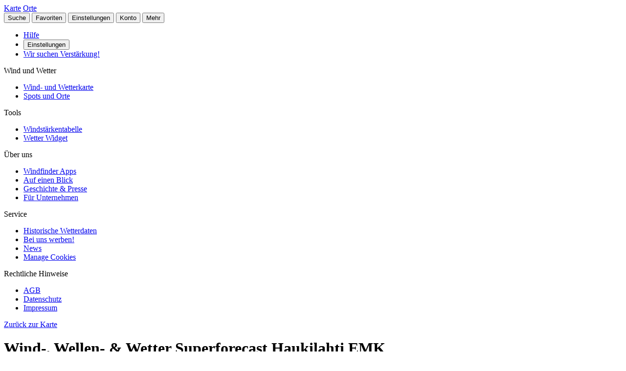

--- FILE ---
content_type: text/html
request_url: https://de.windfinder.com/weatherforecast/haukilahti
body_size: 30252
content:


<!--


 __        __                      _     _      _             _
 \ \      / /__    __ _ _ __ ___  | |__ (_)_ __(_)_ __   __ _| |
  \ \ /\ / / _ \  / _` | '__/ _ \ | '_ \| | '__| | '_ \ / _` | |
   \ V  V /  __/ | (_| | | |  __/ | | | | | |  | | | | | (_| |_|
    \_/\_/ \___|  \__,_|_|  \___| |_| |_|_|_|  |_|_| |_|\__, (_)
                                                        |___/

          > > > > > www.windfinder.com/careers  < < < < <


-->
<!DOCTYPE html>
<html class="no-js" lang="de">
<head>
    <meta charset="utf-8">
    <meta http-equiv="X-UA-Compatible" content="ie=edge">
    <title>Wind-, Wellen- & Wetter Superforecast Haukilahti EMK - Windfinder</title>
    <meta name="description" content="Detaillierter Wind, Wellen & Wetter Superforecast für Haukilahti EMK / Uusimaa, Finnland  für Kitesurfen, Windsurfen, Segeln, Bootsport."/>
    <meta name="author" content="Windfinder.com"/>

    <link href="//cdn.windfinder.net" rel="preconnect" crossorigin>
    <link href="//api.windfinder.com" rel="preconnect" crossorigin>
    <link href="//cdn.windfinder.net" rel="dns-prefetch">
    <link href="//api.windfinder.com" rel="dns-prefetch">

    <link rel="preload" href="//cdn.windfinder.net/prod/fonts/IBMPlexSansCondensed-Text.9ee0c962.woff2" as="font" crossorigin />
    <link rel="preload" href="//cdn.windfinder.net/prod/fonts/IBMPlexSansCondensed-TextItalic.352b864b.woff2" as="font" crossorigin />
    <link rel="preload" href="//cdn.windfinder.net/prod/fonts/IBMPlexSansCondensed-Bold.044f6a1e.woff2" as="font" crossorigin />
    <link rel="preload" href="//cdn.windfinder.net/prod/fonts/IBMPlexSansCondensed-BoldItalic.da3d3adb.woff2" as="font" crossorigin />

    <link rel="stylesheet" href="//cdn.windfinder.net/prod/css/main.720fb0ba.css">
    <link rel="stylesheet" href="//cdn.windfinder.net/prod/css/icons.a20766a8.css">
            <link rel="stylesheet" href="//cdn.windfinder.net/prod/css/spot_styles.fe121f52.css">
    <link rel="stylesheet" media="print" onload="this.media='all'" href="//cdn.windfinder.net/prod/css/icons_spot.0875283e.css">

        <link rel="stylesheet" href="//cdn.windfinder.net/prod/css/spot_fc_styles.44127ec8.css">

    <script>
    var WFCtx = {};
    WFCtx.initLang = "de";

!function(e){function o(o){for(var a,d,l=o[0],i=o[1],c=o[2],u=0,s=[];u<l.length;u++)d=l[u],Object.prototype.hasOwnProperty.call(r,d)&&r[d]&&s.push(r[d][0]),r[d]=0;for(a in i)Object.prototype.hasOwnProperty.call(i,a)&&(e[a]=i[a]);for(f&&f(o);s.length;)s.shift()();return t.push.apply(t,c||[]),n()}function n(){for(var e,o=0;o<t.length;o++){for(var n=t[o],a=!0,l=1;l<n.length;l++){var i=n[l];0!==r[i]&&(a=!1)}a&&(t.splice(o--,1),e=d(d.s=n[0]))}return e}var a={},r={1:0},t=[];function d(o){if(a[o])return a[o].exports;var n=a[o]={i:o,l:!1,exports:{}};return e[o].call(n.exports,n,n.exports,d),n.l=!0,n.exports}d.e=function(e){var o=[],n=r[e];if(0!==n)if(n)o.push(n[2]);else{var a=new Promise((function(o,a){n=r[e]=[o,a]}));o.push(n[2]=a);var t,l=document.createElement("script");l.charset="utf-8",l.timeout=120,d.nc&&l.setAttribute("nonce",d.nc),l.src=function(e){return d.p+"scripts/"+({0:"common",2:"vendors",3:"B2bRequestModal-B2bRequestModal",4:"SearchModal-SearchModal",5:"AccountInfoMobileModal",6:"AccountModalLoggedin",7:"AccountModalLoggedout",8:"B2bRequestModal",9:"CancelConfigModal",10:"CancelOrderModal",11:"GodmodeUIModal",12:"OrderConfigFinishedModal",13:"SearchModal",14:"SfcModal",15:"SpotmetaModal",16:"TideinfoModal",17:"WeatherWarningAreaModal",18:"WeatherWarningModal",19:"WebcamsOverlayModal",20:"AccountInfoMobileModal-AccountInfoMobileModalContent",21:"CancelConfigModal-CancelConfigModal",22:"CancelOrderModal-CancelOrderModal",23:"GodmodeUIModal-GodmodeUIModal",24:"OrderConfigFinishedModal-OrderConfigFinishedModal",25:"SfcModal-SfcModal",26:"SpotmetaModal-SpotmetaModal",27:"TideinfoModal-TideinfoModal",28:"WeatherWarningAreaModal-WeatherWarningAreaModal",29:"WeatherWarningModal-WeatherWarningModal",30:"WebcamsOverlayModal-WebcamsOverlayModal",32:"GodmodeUIModal-godmodeUI-module-scss",33:"MapConfigDesktop",34:"MapMenuMobile",35:"OrderConfigFinishedModal-confirm_green_small-svg",54:"favoritesMenu",62:"horizonSelect",67:"lang_de",68:"lang_es",69:"lang_fr",70:"lang_it",71:"lang_nl",72:"lang_pt",78:"mapCentering",79:"mapLegend",80:"mapUpdateInfo",91:"settingsMenu",111:"user_account",112:"warnings"}[e]||e)+"."+{0:"1b2b877f",2:"42d4bd50",3:"1f5f2a08",4:"ba81de8d",5:"ea89c7cb",6:"516c79a4",7:"5c2ea6e9",8:"1d1a77a1",9:"032687e4",10:"f46a52a6",11:"ae3ec1ee",12:"18c65b3d",13:"7550474c",14:"41b1b95f",15:"39874277",16:"78db60c1",17:"a3f20d8e",18:"6933e7d9",19:"d6e2fb94",20:"0cd18718",21:"e77705ff",22:"fd014b99",23:"bd260b49",24:"bb192c94",25:"604eeeec",26:"87396ba0",27:"1b849f70",28:"4e90a81f",29:"6e944c62",30:"5e760df6",32:"9e7e4ac1",33:"544706f9",34:"740a1b15",35:"3d66ddbf",54:"9cdd9af3",62:"fb8ef8ca",67:"7eb7db12",68:"8a8a441d",69:"7601ae60",70:"f7cdb7f5",71:"aa70db43",72:"034c5edc",78:"0a6c8ea4",79:"7d9ee451",80:"972bf905",91:"c02052dd",111:"6edb99ab",112:"e5aec1b0"}[e]+".js"}(e),0!==l.src.indexOf(window.location.origin+"/")&&(l.crossOrigin="anonymous");var i=new Error;t=function(o){l.onerror=l.onload=null,clearTimeout(c);var n=r[e];if(0!==n){if(n){var a=o&&("load"===o.type?"missing":o.type),t=o&&o.target&&o.target.src;i.message="Loading chunk "+e+" failed.\n("+a+": "+t+")",i.name="ChunkLoadError",i.type=a,i.request=t,n[1](i)}r[e]=void 0}};var c=setTimeout((function(){t({type:"timeout",target:l})}),12e4);l.onerror=l.onload=t,document.head.appendChild(l)}return Promise.all(o)},d.m=e,d.c=a,d.d=function(e,o,n){d.o(e,o)||Object.defineProperty(e,o,{enumerable:!0,get:n})},d.r=function(e){"undefined"!=typeof Symbol&&Symbol.toStringTag&&Object.defineProperty(e,Symbol.toStringTag,{value:"Module"}),Object.defineProperty(e,"__esModule",{value:!0})},d.t=function(e,o){if(1&o&&(e=d(e)),8&o)return e;if(4&o&&"object"==typeof e&&e&&e.__esModule)return e;var n=Object.create(null);if(d.r(n),Object.defineProperty(n,"default",{enumerable:!0,value:e}),2&o&&"string"!=typeof e)for(var a in e)d.d(n,a,function(o){return e[o]}.bind(null,a));return n},d.n=function(e){var o=e&&e.__esModule?function(){return e.default}:function(){return e};return d.d(o,"a",o),o},d.o=function(e,o){return Object.prototype.hasOwnProperty.call(e,o)},d.p="//cdn.windfinder.net/prod/",d.oe=function(e){throw e};var l=window.webpackJsonpApp=window.webpackJsonpApp||[],i=l.push.bind(l);l.push=o,l=l.slice();for(var c=0;c<l.length;c++)o(l[c]);var f=i;n()}([]);
WFCtx.localeHashes = {"de":"81286183b20bd6646e4117443e89717a33f682c3","fr":"2ba77122b0c6e65eed2457e0831e7e8a4397a86c","it":"4a6318dce822ebdd30982b4f87873e2be30b29f8","nl":"ac277699bfadfbff91aea22b34f882b1270100c4","es":"43603e64d4da6079be7b401e45f1881a30f2103c","pt":"d7b9ca077f63403751e1800039dc781c6ae6e352"};
WFCtx.VERSION = '13.110';    </script>


    <script src="//cdn.windfinder.net/prod/scripts/vendors.42d4bd50.js" defer></script>
    <script src="//cdn.windfinder.net/prod/scripts/common.1b2b877f.js" defer></script>

        <script src="//cdn.windfinder.net/prod/scripts/spot_forecast.7a8cd785.js" defer></script>

      <meta name="robots" content="index, follow" />

    <meta name="viewport" content="width=device-width, initial-scale=1" />
    <meta name="theme-color" content="#D0021B" />


    <!-- twitter-specific OG -->
    <meta name="twitter:card" content="summary_large_image" />
    <meta name="twitter:site" content="@windfinder" />
    <meta name="twitter:creator" content="@windfinder" />
    <meta name="twitter:domain" content="windfinder.com" />


    <meta property="twitter:title" content="Windfinder.com - Wind-, Wellen- und Wetter Superforecast Haukilahti EMK" />
    <meta name="twitter:image" content="https://cdn.windfinder.net/prod/images/sharing/og_superforecast.affd4f8d.png" />
    <meta property="og:title" content="Windfinder.com - Wind-, Wellen- und Wetter Superforecast Haukilahti EMK" />
    <meta property="og:url" content="https://www.windfinder.com/weatherforecast/haukilahti" />
    <meta property="og:description" content="Windfinder.com - Detaillierter Wind, Wellen & Wetter Superforecast für Haukilahti EMK / Uusimaa, Finnland für Kitesurfen, Windsurfen, Segeln, Angeln &amp; Wandern."/>
    <meta property="og:type" content="website" />
    <meta property="og:image" content="https://cdn.windfinder.net/prod/images/sharing/og_superforecast.affd4f8d.png" />
    <meta property="og:site_name" content="Windfinder.com" />


    <!-- facebook only OG -->
    <meta property="fb:page_id" content="62028027430" />
    <meta property="fb:app_id" content="162630957105069" />

    <!-- RSS -->
    <link rel="alternate" type="application/rss+xml" title="RSS" href="http://feeds.feedburner.com/windfinder/news?format=xml"/>

    <!-- structured data -->
    <script type="application/ld+json">
        {  "@context" : "http://schema.org",
           "@type" : "WebSite",
           "name" : "Windfinder",
           "alternateName" : "Windfinder.com",
           "url" : "https://www.windfinder.com",
           "sameAs":
           [
                "https://de.windfinder.com",
                "https://es.windfinder.com",
                "https://fr.windfinder.com",
                "https://it.windfinder.com",
                "https://pt.windfinder.com",
                "https://nl.windfinder.com"
           ]
        }
    </script>

    <script type="application/ld+json">
        {
          "@context": "http://schema.org",
          "@type": "Organization",
          "url": "https://www.windfinder.com",
          "logo": "https://cdn.windfinder.net/prod/images/logo/windfinder_logo_type.449067c6.png",
          "sameAs" :
          [
            "https://www.facebook.com/Windfindercom",
            "https://twitter.com/windfinder",
            "https://plus.google.com/+windfinder"
          ]
        }
    </script>

 
 
        <link rel="canonical" href="https://www.windfinder.com/weatherforecast/haukilahti" />

<link rel="icon" href="//cdn.windfinder.net/prod/images/favicons/favicon.fe187b2c.ico" sizes="any" />
<link rel="icon" href="//cdn.windfinder.net/prod/images/favicons/favicon.66204e41.png" type="image/png" sizes="any" />
<link rel="icon" href="//cdn.windfinder.net/prod/images/favicons/favicon.4891e0e3.svg" type="image/svg+xml">
<link rel="apple-touch-icon" href="//cdn.windfinder.net/prod/images/favicons/apple-touch-icon.655f6feb.png">
<link rel="icon" href="//cdn.windfinder.net/prod/images/favicons/android-chrome-192.86b6080b.png" type="image/png" sizes="192x192">

<link rel="mask-icon" href="//cdn.windfinder.net/prod/images/favicons/favicon-mask.be3e476f.svg" color="#D0021B">

<meta name="application-name" content="Windfinder"/>
<meta name="msapplication-TileColor" content="#FFFFFF" />
<meta name="msapplication-TileImage" content="//cdn.windfinder.net/prod/images/favicons/mstile-144x144.2e931e8d.png" />
    <script>
function readCookie(k,r){return(r=new RegExp('(^|; )'+encodeURIComponent(k)+'=([^;]*)').exec(document.cookie))?r[2]:null;}
function setCookie(n,e){document.cookie=n+'=true; expires='+e+'; path=/';}var rootEl = document.documentElement;
var w = Math.max(rootEl.clientWidth, window.innerWidth);
var h = Math.max(rootEl.clientHeight, window.innerHeight);

var BP_SMALL = 768;
var BP_LARGE = 992;
var BP_XLARGE = 1340; // minimum width for half page ads

WFCtx.layout = {
    vw: w,
    vh: h,

    isSmallDevice: w < BP_SMALL,
    isMediumDevice: w >= BP_SMALL && w < BP_LARGE,
    isLargeDevice: w >= BP_LARGE,
    isExtraLargeDevice: w >= BP_XLARGE,

    isLandscape: w > h,
    isPortrait: w < h
};

WFCtx.language = readCookie('wf_language') || WFCtx.initLang || navigator.language || navigator.browserLanguage;
WFCtx.ga = {};
WFCtx.pageflag = "index";

if (['de', 'fr', 'it', 'nl', 'es', 'pt'].indexOf(WFCtx.language) == -1) {
    WFCtx.language = 'en';
}
        WFCtx.pageflag = 'spot';

WFCtx.features = {
  typedarray: 'Uint8ClampedArray' in window,
  webgl: !!window.WebGLRenderingContext,
  flexbox: 'flex' in rootEl.style,
  flexwrap: 'flexWrap' in rootEl.style,
  tff: /TenFourFox/.test(navigator.userAgent),
};

var ua = navigator.userAgent,
  sb = /SamsungBrowser[/s]([\d]+)\./i.exec(ua);
var samsung = sb && sb.length ? parseInt(sb[1]) : null;

// these can be safely identified
var br = {
  safari: /^((?!chrome|android).)*safari/i.test(ua),
  ios: /iphone|ipad|ipod/i.test(ua),
  android: /android/i.test(ua),
  samsung: samsung
};

var ft = WFCtx.features;
br.isSupported = ft.typedarray && (ft.webgl || ft.tff) && ft.flexbox && ft.flexwrap;

if (br.samsung && br.samsung < 4) {
  br.isSupported = false;
}

WFCtx.browser = br;

if (matchMedia('(hover:hover)').matches) {
  rootEl.classList && rootEl.classList.add('has-hover');
}

if (matchMedia('(hover:none)').matches) {
  rootEl.classList && rootEl.classList.add('no-hover');
}var designWidth = parseInt(localStorage.getItem('wf_design'));
        
if (designWidth > 0) {
  viewport = document.querySelector("meta[name=viewport]");
  viewport.setAttribute('content', 'width=' + designWidth);
  document.querySelector("html").classList.add('desktop-on-mobile');

  var msViewportStyle = document.createElement("style");
  msViewportStyle.appendChild(
      document.createTextNode("@-ms-viewport{width:" + designWidth + "px;}")
  );
  document.getElementsByTagName("head")[0].appendChild(msViewportStyle);
}    </script>



    <script>
      window.API_TOKEN = '87e8cac77c3dce96e9cd0b1e2b1c6e56';

      window.FC_LAST_UPDATE=1769574952000;window.FC_RUN="00";window.FC_INIT_RUN=1769558400000;

      window.SFC_LAST_UPDATE=1769586017000;window.SFC_RUN="00";window.SFC_INIT_RUN=1769558400000;

    </script>





      <script>
          (function () {
            function loadScript(url) {
              return new Promise((resolve, reject) => {
                const script = document.createElement("script");
                script.src = url;
                script.async = true;
                script.onload = () => resolve();
                script.onerror = () => reject(new Error(`Failed to load ${url}`));
                document.head.appendChild(script);
              });
            }

            loadScript("https://cdn.snigelweb.com/adconsent/adconsent.js").then(() => {
                init_adconsent();
              }).catch(err => {
                console.error("Snigel CMP failed to load", err);
              });;
          })();


          window.googletag = window.googletag || { cmd: [] };
          window.wf_adunits = [];
          window.adngin = window.adngin || { queue: [] };
          window.wf_dfp_id = '1009141';

// GAv4
window.dataLayer = window.dataLayer || [];
function gtag(){dataLayer.push(arguments);}
gtag('js', new Date());

gtag('config', 'G-TL4VNL23TN', { 'anonymize_ip': true, 'send_page_view': false });
          // Helper function to load Google Ads/Analytics tags once consent mode data is
          // ready.
          const loadGtagScript = () => {
            // Load gtag.js script - code taken from
            // https://developers.google.com/tag-platform/security/guides/consent?consentmode=basic#set_up_consent_mode
            var gtagScript = document.createElement('script');
            gtagScript.async = true;
            gtagScript.src = 'https://www.googletagmanager.com/gtag/js?id=G-TL4VNL23TN';

            var firstScript = document.getElementsByTagName('script')[0];
            firstScript.parentNode.insertBefore(gtagScript,firstScript);
          }

    function init_adconsent() {
      adconsent('setPublisherCC', 'DE');
      if (Math.random() > 0.9){
        adconsent('enableGoogleAnalytics');
      }
      adconsent('setPrivacyPolicy', "//www.windfinder.com/contact/privacy_policy.htm");
      adconsent.gdpr('setLogo', "//cdn.windfinder.net/prod/images/assets_svg/logo_red.ce7d8b9e.svg");
      adconsent.gdpr('enableWelcomeTitle');
      adconsent.gdpr('enableWelcomeText');
      adconsent.gdpr('enableRejectChoice', ['de']);
      adconsent.gdpr('setTranslationFiles', { path: '//cdn.windfinder.net/prod/sncmp_locales/tcfv2', locales: ["en", "de", "fr", "es", "pt", "it", "hr", "sv", "nl"] });
      adconsent.gdpr('reconsiderConsent', 48);
      adconsent('getConsent', null, function(consent, success) {
        if (success) {
          if (consent.fullConsent) {
            // Load Snigel loader script
            var snigelScript = document.createElement('script');
            snigelScript.src = 'https://cdn.snigelweb.com/adengine/windfinder.com/loader.js';
            snigelScript.async = true;
            snigelScript.type = 'text/javascript';
            document.head.appendChild(snigelScript);

            // Load analytics
            loadGtagScript();

            /// load Sovrn Signal
            var s = document.createElement('script');
            s.src = '//get.s-onetag.com/85ee9de7-754b-4e9d-ab1f-8c68498a76c9/tag.min.js';
            s.async = true;
            s.defer = true;
            document.head.appendChild(s);
          }
        }
      });
      adconsent('start');
    }


          googletag.cmd.push(function() {
            var wf_adunits = [];
            var wf_snhb_adunits = [];

            googletag.pubads().setTargeting("pps_audience_web", "generic");
            googletag.pubads().setTargeting("pps_content_web", "generic");
            googletag.pubads().setTargeting("language","de");
            googletag.pubads().setTargeting("wf_sw_segment","windfinder");

                      var WIDTH_LARGE_LB = 1410;
              var WIDTH_HALFPAGE_SIDE = 1340;
              var WIDTH_SKY_SIDE = 992;
              var HEIGHT_DESKTOP = 200;
              var WIDTH_TABLET = 768;
              var WIDTH_WIDE_MOBILE = 359;
              var HEIGHT_HIGH_MOBILE = 350;
              var HEIGHT_VERYHIGH_MOBILE = 650;

              var mapping_side = googletag.sizeMapping().
                addSize([0, 0], []).
                addSize([WIDTH_SKY_SIDE, HEIGHT_DESKTOP], [160, 600]).                 addSize([WIDTH_HALFPAGE_SIDE, HEIGHT_DESKTOP], [[300, 600],[160, 600]]).                 build();

              var mapping_mobile_lb_top = googletag.sizeMapping().
                addSize([0,0], [[320, 100],[320, 50]]).                 addSize([WIDTH_TABLET, HEIGHT_DESKTOP], []).                 build();

              var mapping_leaderboard_top = googletag.sizeMapping().
                addSize([WIDTH_LARGE_LB, HEIGHT_DESKTOP], [[970, 90],[728, 90]]).                 addSize([WIDTH_TABLET, HEIGHT_DESKTOP], [728, 90]).                 addSize([0,0], [320, 100]).                 build();

              var mapping_leaderboard_content = googletag.sizeMapping().
                addSize([WIDTH_LARGE_LB, HEIGHT_DESKTOP], [[970, 90],[728, 90]]).                 addSize([WIDTH_TABLET, HEIGHT_DESKTOP], [728, 90]).                 addSize([WIDTH_WIDE_MOBILE, 0], [[336, 280],[300, 250]]).                 addSize([0,0], [300, 250]).                 build();

              var mapping_rectangle_mobile = googletag.sizeMapping().
                addSize([0,0], [300, 250]).                 addSize([WIDTH_WIDE_MOBILE, 0], [[336, 280],[300, 250]]).                 addSize([WIDTH_TABLET, HEIGHT_DESKTOP], [728, 90]).                 addSize([WIDTH_SKY_SIDE, HEIGHT_DESKTOP], []).                 build();

              var mapping_rectangle_mobile = googletag.sizeMapping().
                addSize([0,0], [300, 250]).                 addSize([WIDTH_WIDE_MOBILE, 0], [[336, 280],[300, 250]]).                 addSize([WIDTH_TABLET, 0], []).                 build();

              var mapping_mobile_sticky = googletag.sizeMapping().
                addSize([0, 0], []).
                addSize([0, HEIGHT_HIGH_MOBILE], [320, 50]).                 addSize([WIDTH_TABLET, HEIGHT_DESKTOP], []).                 build();

              var mapping_bottom = googletag.sizeMapping().
                addSize([0,0], [300, 250]).                 addSize([WIDTH_WIDE_MOBILE, 0], [[336, 280],[300, 250]]).                 addSize([WIDTH_WIDE_MOBILE, HEIGHT_HIGH_MOBILE], [[300, 600],[160, 600]]).                 addSize([WIDTH_TABLET, HEIGHT_DESKTOP], [[300, 600],[160, 600]]).                 build();              googletag.pubads().setTargeting("pagetype","general");

	googletag.pubads().setTargeting("pagetype","spot");
	googletag.pubads().setTargeting("spot-id","fi63");
	googletag.pubads().setTargeting("sp-country","560");
	googletag.pubads().setTargeting("sp-region","4807");
	googletag.pubads().setTargeting("beaufort","3");
        googletag.pubads().setTargeting("subpage","superforecast");

        googletag.defineSlot('/'+window.wf_dfp_id+'/v3_spot_superforecast_content_top', [[320, 100], [320, 50]], 'ad-spot-superforecast-leaderboard-top')
                 .defineSizeMapping(mapping_mobile_lb_top)
                 .setCollapseEmptyDiv(true)
                 .addService(googletag.pubads());

       googletag.defineSlot('/'+window.wf_dfp_id+'/v3_spot_superforecast_sticky_bottom', [320, 50], 'ad-spot-superforecast-sticky-bottom')
                .defineSizeMapping(mapping_mobile_sticky)
                .setCollapseEmptyDiv(true)
                .addService(googletag.pubads());

        googletag.defineSlot('/'+window.wf_dfp_id+'/v3_spot_superforecast_content_1',  [[728, 90], [970, 90], [336, 280], [300, 250]], 'ad-spot-superforecast-leaderboard-content-1')
                 .defineSizeMapping(mapping_leaderboard_content)
                 .addService(googletag.pubads());

        googletag.defineSlot('/'+window.wf_dfp_id+'/v3_spot_superforecast_side_top', [[300, 600], [160, 600]], 'ad-spot-superforecast-skyscraper')
                 .defineSizeMapping(mapping_side)
                 .addService(googletag.pubads());

        wf_adunits.push('ad-spot-superforecast-leaderboard-top');
        wf_adunits.push('ad-spot-superforecast-leaderboard-content-1');
        wf_adunits.push('ad-spot-superforecast-sticky-bottom');
        wf_adunits.push('ad-spot-superforecast-skyscraper');

        wf_snhb_adunits.push({ placement: "adngin-in_content_bottom-0", adUnit: "in_content_bottom" });
        wf_snhb_adunits.push({ placement: "adngin-in_content_2-0", adUnit: "in_content_2" });
        wf_snhb_adunits.push({ placement: "adngin-sidebar_2-0", adUnit: "sidebar_2" });


        adngin.queue.push(function() {
            adngin.cmd.setGoogletagAdSlotElementIds(wf_adunits);
            adngin.cmd.startAuction(wf_snhb_adunits);
        });

          });

      </script>


    <!-- Google CMP Loading removed -->


  </head>

  <body class="page-spot page-sfc page--stickytabs" >


    <div class="footer-push">

        <header class="site-header site-header-fixed  siteheader--spot " id="siteheader">
    <div class="site-header__navbar-wrap">
      <a href="/" id="logo-desktop" class="site-header__logo header-logo-red hidden-mobile" aria-label="Return to start page"></a>
      <a href="/" id="logo-mobile" class="site-header__logo header-logo-white hidden-desktop" aria-label="Return to start page"> </a>

      <div class="site-header__toplevel-links">
        <a class="site-header__toplevel-link hidden-mobile" href="/" id="site-header-nav-main">Karte</a>
        <a class="site-header__toplevel-link hidden-mobile " href="/locations" id="site-header-nav-locations">Orte</a>
      </div>

      <button id="header-search-toggle"
        class="site-header__searchtoggle"
        onclick="
        if (!this.classList.contains('is-toggled')) {
          if (WFCtx.layout.isSmallDevice) {
            window.scrollCache = Math.max(window.pageYOffset, document.documentElement.scrollTop, document.body.scrollTop);
            document.body.style.top = '-'+ window.scrollCache + 'px';
            document.body.classList.add('modal-open');
          };

          this.classList.add('is-toggled');
        } else {
          this.classList.remove('is-toggled');
            if (WFCtx.layout.isSmallDevice) {
            document.body.classList.remove('modal-open');
            document.body.scrollTop = window.scrollCache;
            document.documentElement.scrollTop = window.scrollCache;
            document.body.style.top = '';
            };
        }
        ">
          <span class="toggleicon icon-search-red"></span>
          <span class="buttonlabel">Suche</span>
      </button>

      <button id="header-favstoggle"
        class="site-header__favtoggle"
        title="Favoriten"
        onclick="
        if (!this.classList.contains('is-toggled')) {
          hideHeaderPopups();
          this.parentNode.parentNode.querySelector('#favscollapse').classList.add('is-visible');
          this.classList.add('is-toggled');
          if (WFCtx.layout.isSmallDevice) {
            window.scrollCache = Math.max(window.pageYOffset, document.documentElement.scrollTop, document.body.scrollTop);
            document.body.style.top = '-'+ window.scrollCache + 'px';
            document.body.classList.add('modal-open');
          };
          } else {
            hideHeaderPopups();
            if (WFCtx.layout.isSmallDevice) {
              document.body.classList.remove('modal-open');
              document.body.scrollTop = window.scrollCache;
              document.documentElement.scrollTop = window.scrollCache;
              document.body.style.top = '';
            };
          }
        ">
        <span class="buttonlabel hidden-mobile">Favoriten</span>
        <span class="close-icon icon-close-white-large hidden-desktop"></span>
        <span class="close-icon icon-close-white-small hidden-mobile"></span>
        <span class="toggleicon icon-favorite-white hidden-desktop"></span>
        <span class="toggleicon icon-favorite-grey hidden-mobile"></span>
      </button>

      <button id="header-settingstoggle" class="site-header__settingstoggle" title="Einstellungen"
          onclick="
          if (!this.classList.contains('is-toggled')) {
              hideHeaderPopups();
              this.parentNode.parentNode.querySelector('#settingscollapse').classList.add('is-visible');
              this.classList.add('is-toggled');
                if (WFCtx.layout.isSmallDevice) {
                  window.scrollCache = Math.max(window.pageYOffset, document.documentElement.scrollTop, document.body.scrollTop);
                  document.body.style.top = '-'+ window.scrollCache + 'px';
                  document.body.classList.add('modal-open');
                };
            } else {
              hideHeaderPopups();
                if (WFCtx.layout.isSmallDevice) {
                  document.body.classList.remove('modal-open');
                  document.body.scrollTop = window.scrollCache;
                  document.documentElement.scrollTop = window.scrollCache;
                  document.body.style.top = '';
                  document.body.style.top = '';
                };
            }
          ">
        <span class="buttonlabel">Einstellungen</span>
        <span class="toggleicon icon-settings-grey hidden-mobile"></span>
        <span class="toggleicon icon-settings-white hidden-desktop"></span>
        <span class="close-icon icon-close-white-large hidden-desktop"></span>
        <span class="close-icon icon-close-white-small hidden-mobile"></span>
      </button>

      <button id="header-accounttoggle"
        class="site-header__accounttoggle hidden-mobile"
        title="Konto"
        onclick="
        if (!this.classList.contains('is-toggled')) {
          hideHeaderPopups();
          if (WFCtx.layout.isSmallDevice) {
            window.scrollCache = Math.max(window.pageYOffset, document.documentElement.scrollTop, document.body.scrollTop);
            document.body.style.top = '-'+ window.scrollCache + 'px';
            document.body.classList.add('modal-open');
          };
          } else {
            hideHeaderPopups();
            if (WFCtx.layout.isSmallDevice) {
              document.body.classList.remove('modal-open');
              document.body.scrollTop = window.scrollCache;
              document.documentElement.scrollTop = window.scrollCache;
              document.body.style.top = '';
            };
          }
        ">
        <span class="buttonlabel">Konto</span>
        <span class="toggleicon icon-account-grey hidden-mobile"></span>
      </button>

      <button id="header-menutoggle"
        title="Hauptmenü"
        class="site-header__menutoggle"
        onclick="
        if (!this.classList.contains('is-toggled')) {
          hideHeaderPopups();
          this.parentNode.parentNode.querySelector('#navcollapse').classList.add('is-visible');
          this.classList.add('is-toggled');
          if (WFCtx.layout.isSmallDevice) {
            window.scrollCache = Math.max(window.pageYOffset, document.documentElement.scrollTop, document.body.scrollTop);
            document.body.style.top = '-'+ window.scrollCache + 'px';
            document.body.classList.add('modal-open');
          };
        } else {
          hideHeaderPopups();
          if (WFCtx.layout.isSmallDevice) {
            document.body.classList.remove('modal-open');
            document.body.scrollTop = window.scrollCache;
            document.documentElement.scrollTop = window.scrollCache;
            document.body.style.top = '';
            window.scrollCache = 0;
          };
        }
        ">
        <span class="buttonlabel hidden-mobile">Mehr</span>
        <span class="burger-fries"></span>
      </button>

    <div id="navcollapse" class="siteheader__navcollapse headerpopup" style="z-index: 90">
      <div class="headerpopup__arrowcontainer headerpopup__arrowcontainer--right"></div>
      <div class="headerpopup__inner">
        <div class="headerpopup-title hidden-desktop">
          <div class="headerpopup-title"><div class="site-header__logo header-logo-white"></div></div>
        </div>
        <div id="menu-scrollcontainer" class="header-scrollcontainer">

          <nav class="sitenav" aria-label="Main" id="sitenav">
            <div class="" id="header-menu-account-buttons"> </div>

            <div>

              <ul class="list-unstyled mt-1 mb-2">

                <li class="sitenav__mainitem">
                  <a class="chevron-link chevron-link--large d-flex items-center w-fit gap-2" href="/help">
                      <div class="h-5 w-5 bg-contain icon-help-brand hidden-mobile"></div>
                      <div class="h-5 w-5 bg-contain icon-help-white hidden-desktop"></div>
                    Hilfe
                  </a>
                </li>

                <li class="sitenav__mainitem hidden-desktop">
                  <button class="chevron-link chevron-link--large d-flex items-center w-fit gap-2" id="header-mobile-settingslink">
                    <div class="h-5 w-5 bg-contain icon-settings-white"></div>
                    Einstellungen
                    </button>
                </li>

                <li class="sitenav__mainitem">
                    <a class="chevron-link chevron-link--large d-flex items-center w-fit gap-2" href="/careers">
                      <div class="h-5 w-5 bg-contain icon-sparcles-brand hidden-mobile"></div>
                      <div class="h-5 w-5 bg-contain icon-sparcles-white hidden-desktop"></div>
                      Wir suchen Verstärkung!
                    </a>
                </li>
              </ul>

              <div class="sitenav-divider">
                <span>Wind und Wetter</span>
              </div>

              <ul class="list-unstyled">
                <li class="sitenav__mainitem">
                  <a class="chevron-link chevron-link--large" id="header-link-start" href="/">Wind- und Wetterkarte</a>
                </li>
                <li class="sitenav__mainitem">
                  <a class="chevron-link chevron-link--large" id="header-link-locations" href="/locations">Spots und Orte</a>
                </li>
              </ul>

              <div class="sitenav-divider">
                <span>Tools</span>
              </div>

              <ul class="list-unstyled">
                <li class="sitenav__mainitem">
                  <a class="chevron-link chevron-link--large" href="/wind/windspeed.htm">Windstärkentabelle</a>
                </li>
                <li class="sitenav__mainitem">
                  <a class="chevron-link chevron-link--large" href="/apps/homepageweather">Wetter Widget</a>
                </li>
              </ul>

              <div class="sitenav-divider">
                <span>Über uns</span>
              </div>

              <ul class="list-unstyled">
                <li class="sitenav__mainitem">
                  <a class="chevron-link chevron-link--large" href="/apps">Windfinder Apps</a>
                </li>
                <li class="sitenav__mainitem">
                  <a class="chevron-link chevron-link--large" href="/about">Auf einen Blick</a>
                </li>
                <li class="sitenav__mainitem">
                  <a class="chevron-link chevron-link--large" href="/about/history-press.htm">Geschichte & Presse</a>
                </li>
                <li class="sitenav__mainitem">
                  <a class="chevron-link chevron-link--large" href="/about/windfinder-for-businesses.htm">Für Unternehmen</a>
                </li>
              </ul>

              <div class="sitenav-divider">
                <span>Service</span>
              </div>

              <ul class="list-unstyled">
                <li class="sitenav__otheritem">
                  <a class="chevron-link" href="/historical-weather-data">Historische Wetterdaten</a>
                </li>
                <li class="sitenav__otheritem">
                  <a class="chevron-link" href="/contact/advertising.htm">Bei uns werben!</a>
                </li>
                <li class="sitenav__otheritem">
                  <a class="chevron-link" href="https://blog.windfinder.com">News</a>
                </li>
                <li class="sitenav__otheritem">
                  <a class="chevron-link" onclick="(function(){if(window.adconsent){window.adconsent('showGUI')}})();window.gtag('event','select_content', {item_id: 'cookies',content_type: 'link_in_footer'});" href="javascript:void(0);">Manage Cookies</a>
                </li>
              </ul>

              <div class="sitenav-divider">
                <span>Rechtliche Hinweise</span>
              </div>

              <ul class="list-unstyled">
                <li class="sitenav__otheritem">
                  <a class="chevron-link" href="/contact/terms">AGB</a>
                </li>
                <li class="sitenav__otheritem">
                  <a class="chevron-link" href="/contact/privacy_policy.htm">Datenschutz</a>
                </li>
                <li class="sitenav__otheritem">
                  <a class="chevron-link" href="/contact">Impressum</a>
                </li>
              </ul>

            </div>

          </nav>

        </div>
      </div>
    </div>
      <div id="settingscollapse" class="site-header__settingscollapse headerpopup">
        <div class="headerpopup__arrowcontainer headerpopup__arrowcontainer--right"></div>
        <div class="headerpopup__inner" id="settings-container"> </div>
      </div>

      <div id="favscollapse" class="site-header__favscollapse headerpopup">
        <div class="headerpopup__arrowcontainer headerpopup__arrowcontainer--right"></div>
        <div class="headerpopup__inner" id="favs-menu-container"> </div>
      </div>

    </div>

    <script>
      var scripts1 = document.getElementsByTagName( 'script' );
      var me1 = scripts1[ scripts1.length - 1 ];
      var headerElement = me1.parentNode;

      function hideHeaderPopups() {
        headerElement.querySelector('#navcollapse').classList.remove('is-visible');
        headerElement.querySelector('#favscollapse').classList.remove('is-visible');
        headerElement.querySelector('#settingscollapse').classList.remove('is-visible');

        headerElement.querySelector('#header-menutoggle').classList.remove('is-toggled');
        headerElement.querySelector('#header-favstoggle').classList.remove('is-toggled');
        headerElement.querySelector('#header-settingstoggle').classList.remove('is-toggled');
      }
    </script>        </header>

    <main>


<div id="entrypoint-spotheader-warnings"></div>

<div class="spotheader container-wide" id="spotheader">

    <div class="spotheader__spot-backbutton" id="backtomapsbutton-desktop-wrap" style="display: none;">

    <a href="/#9/60.1532/24.7703" id="backtomapsbutton-desktop" class="spot-backbutton icon-back-to-maps">
        Zurück zur Karte
    </a>
    </div>

    <div id="spotheader-fav-star" class="spotheader-fav-star" style="display: none" title=Du hast diesen Ort als Favorit gespeichert></div>

    <div class="spotheadline" id="spotheader-headline-container">
        <h1 id="spotheader-headline" class="spot-headline">
            <span class="spot-headline__small">Wind-, Wellen- & Wetter Superforecast
            </span>
            <span id="spotheader-spotname" class="spot-headline__large">Haukilahti EMK</span>
        </h1>
    </div>

    <div id="entrypoint-spotcurrent" class="entrypoint-spotcurrent"></div>

    <div class="spotheader__sharing">
        <a class="spotheader-sharelink spotheader-sharelink--fb btn--elevated icon-share-fb-small"
            id="facebook-share"
            rel="noopener"
            href="https://www.facebook.com/dialog/share?app_id=162630957105069&amp;display=page&amp;href=https://www.windfinder.com/forecast/haukilahti%3Futm_source=facebook%26utm_medium=web%26utm_campaign=fb-share&amp;redirect_uri=https://www.windfinder.com/forecast/haukilahti%3Futm_source=facebook%26utm_medium=web%26utm_campaign=fb-share"
            target="_blank"
        >
            Facebook
        </a>
    </div>

</div>

<div class="spotheader-meta container-wide">

    <div id="spotheader-meta-desktop" class=""></div>

    <div class="spotheader-actions-mobile" id="spotheader-actions-mobile">

        <button class="btn btn--icon-center btn--secondary btn--elevated w-100" data-spotmeta-modal-toggle>
            <span class="button-icon"><svg height="14" viewBox="0 0 14 14" width="14" xmlns="http://www.w3.org/2000/svg"><path d="m0 7.00050589c0-3.86601142 3.13527701-7.00050589 7.00049656-7.00050589 3.86621264 0 6.99950344 3.13449447 6.99950344 7.00050589 0 3.86499961-3.1332908 6.99949411-6.99950344 6.99949411-3.86521955 0-7.00049656-3.1344945-7.00049656-6.99949411zm8.16584528 3.32478711c.02363038-.69689037-.46514524-1.17077579-1.13798904-1.19104896-.6429949-.0190061-1.17405645.42320249-1.19395571 1.12009276-.01989926.7006916.48628821 1.1581051 1.1267957 1.1783782.66911269.0190061 1.18524979-.4117988 1.20514905-1.107422zm-2.33251195-7.40862633v5.29493638h2.33333334v-5.29493638z" fill="#121212" fill-rule="evenodd" transform="matrix(-1 0 0 -1 14 14)"/></svg></span>
            <span class="button-label label-default">Spot-Details</span>
        </button>

    </div>

</div>

<script>
    // show desktop back to maps button
    if (!WFCtx.layout.isSmallDevice) {
        document.getElementById('backtomapsbutton-desktop-wrap').removeAttribute('style');
    }
</script>

        <div class="subnav">
    <div id="tabnav-wrapper" class="tabnav-wrapper">
        <div class="tabnav-wrapper__fadeout"></div>

        <a class="tabnav-wrapper__backbutton icon-chevron-left-red" href="/#9/60.1532/24.7703" id="backtomapsbutton-mobile">
          Karten
        </a>

        <div class="tabnav tabs-4 container-wide" id="tabnav">

          <ul class="tabs" id="tabs">

              <li  class="tabs__item">
                  <a class="tabs__link tabs__link--forecast " href="/forecast/haukilahti">
                    <div class="icon">
                      <div class="icon-hover-active icon-tabnav-fc-white"></div>
                      <div class="icon-active icon-tabnav-fc-brand"></div>
                    </div>
                    <span>Vorhersagen</span>
                  </a>
              </li>

              <li  class="tabs__item">
                  <a class="tabs__link tabs__link--superforecast active" href="/weatherforecast/haukilahti">
                      <div class="icon">
                        <div class="icon-hover-active icon-tabnav-sfc-white"></div>
                        <div class="icon-active icon-tabnav-sfc-brand"></div>
                      </div>
                      <span>Superforecast</span>
                  </a>
              </li>

              <li class="tabs__item">
                  <a  class="tabs__link tabs__link--report " href="/report/haukilahti">
                    <div class="icon">
                      <div class="icon-hover-active icon-tabnav-report-white"></div>
                      <div class="icon-active icon-tabnav-report-brand"></div>
                    </div>
                    <span>Messwerte</span>
                  </a>
              </li>

              <li  class="tabs__item">
                  <a  class="tabs__link tabs__link--statistic " href="/windstatistics/haukilahti">
                    <div class="icon">
                      <div class="icon-hover-active icon-tabnav-stats-white"></div>
                      <div class="icon-active icon-tabnav-stats-brand"></div>
                    </div>
                     <span>Statistik</span>
                  </a>
              </li>


              <li class="tabs__item">
                  <a  class="tabs__link tabs__link--cam " href="/webcams/haukilahti">
                    <div class="icon">
                      <div class="icon-hover-active icon-tabnav-cam-white"></div>
                      <div class="icon-active icon-tabnav-cam-brand"></div>
                    </div>
                    <span>Webcams</span>
                  </a>
              </li>


            </ul>

        </div>

        <script>
          if (WFCtx.layout.isSmallDevice) {
            var backtomapsbutton = document.getElementById('backtomapsbutton-mobile');
            if (backtomapsbutton) {
              backtomapsbutton.removeAttribute('style');
              var backtomapsbuttonPadding = 'padding-left:'+(backtomapsbutton.clientWidth+15)+'px';
              backtomapsbutton.nextElementSibling.setAttribute('style', backtomapsbuttonPadding);
            }
          }
        </script>

    </div>

      <div id="wind-preview-wrap-mobile" style="display: contents"></div>
</div>

      <div class="container-wide">
        <div class="sidebar-right" id="sidebar-ad-scaffold">
          <div class="sidebar-right__content">


            <div class="ad-horizontal ad-horizontal--mobile">
                <div id="ad-spot-superforecast-leaderboard-top">
                    <script>
                        googletag.cmd.push(function() {
                        googletag.display('ad-spot-superforecast-leaderboard-top');
                        });
                    </script>
                </div>
            </div>

            <div class="tabmeta">



<div class="tabmeta__viewswitch">

    <div class="tabmeta__hint">
        <h2>Täglicher Superforecast</h2> als
    </div>

    <div class="tabmeta__switch-buttons">
        <div class="btn-group">
            <a href="/weatherforecast/haukilahti" class="btn btn--secondary d-flex items-center justify-center is-active">
                <svg height="24" viewBox="0 0 24 24" width="24" xmlns="http://www.w3.org/2000/svg"><path d="m19 15v4h-14v-4zm-1 1h-12v2h12zm1-6v4h-14v-4zm-1 1h-12v2h12zm1-6v4h-14v-4zm-1 1h-12v2h12z" fill="inherit" /></svg>
                <span>Tabellen</span>
            </a>
            <a href="/weatherforecast/haukilahti/birdseye" class="btn btn--secondary d-flex items-center justify-center  ">
                <svg height="24" viewBox="0 0 24 24" width="24" xmlns="http://www.w3.org/2000/svg"><path d="m6 18h12v-12h-12zm-1-13h14v14h-14zm7 10c1.6568542 0 3-1.3431458 3-3s-1.3431458-3-3-3-3 1.3431458-3 3 1.3431458 3 3 3zm0 1c-2.209139 0-4-1.790861-4-4s1.790861-4 4-4 4 1.790861 4 4-1.790861 4-4 4z" fill="inherit"/></svg>
                <span onclick="window.gtag('event', 'internal_link', { page_section: 'spot_main', link_item: 'birdseye'});">Luftansicht</span>
            </a>
        </div>
    </div>
</div>
<div class="tabmeta__actions">
    <a class="tabmeta__print btn btn--light btn--elevated btn--icon-bg-left" id="print-share" href="/weatherforecast/haukilahti/print" target="_blank">
        <span class="button-label">Vorhersage drucken</span>
    </a>
    <a class="tabmeta__export btn btn--light btn--elevated btn--icon-bg-left" href="/widget/configurator/haukilahti">
        <span class="button-label">Vorhersage einbetten</span>
    </a>
</div>
            </div>

            <div class="entrypoint-feedback" id="entrypoint-feedback"> </div>


                <div id="wind-preview-wrap-desktop" class="windpreview-desktop"></div>

                <div class="sub-windpreview">
                    <div class="forecastinfo">
                        <div><span>Letzte Aktualisierung:</span>&nbsp;<span id="last-update">09:40</span>&nbsp;Ortszeit</div>
                        <div class="d-flex flex-wrap gap-8">
                            <button class="fs-12 d-flex c-secondary gap-1 pl-1 pr-1 br-base b-light bg-white items-center hover:bg-subtle" id="sfcinfo-modal-toggle">
                                <span class="icon-info-grey-small h-3 w-3 bg-contain "></span>
                                <span class="button-label">Was ist der Superforecast?</span>
                            </button>
                        </div>
                    </div>

                    <button class="sfc-nighttoggle btn btn--light btn--elevated btn--icon-center button-toggle" href="#" id="sfc-nighthours-toggle" data-button-toggle>
                        <div class="button-icon icon icon-default icon-spot-nighttime"></div>
                        <div class="button-icon icon icon-toggled icon-spot-nighttime-hide"></div>
                        <span class="button-label">
                            <span class="label-localized label-default" href="#">Zeige Nachtstunden</span>
                            <span class="label-localized label-toggled" href="#">Verstecke Nachtstunden</span>
                        </span>
                    </button>
                </div>

            <div>


                    <section class="weathertable-container mb-4">

                        <aside class="tablecaption superfc">

                            <div class="wtdate tablecaption__item">
                                <span class="data-label">Lokales Datum</span>
                            </div>

                            <div class="wttime tablecaption__item tablecaption__item--withborder tablecaption__item--withmargin">
                                <span class="data-label">Lokale Zeit</span>
                            </div>

                            <div class="wddir tablecaption__item">
                                <span class="data-label"><a href="/wind/windspeed.htm">Windrichtung</a></span>
                            </div>

                            <div class="wdspd tablecaption__item tablecaption__item--withbar wsmax-level-5">
                                <span class="data-label"><a href="/wind/windspeed.htm">Windgeschwindigkeit</a></span>
                                <span class="data-unit">(<span class="units-desc-ws">kts</span>)</span>
                            </div>

                            <div class="wdgst tablecaption__item tablecaption__item--withborder tablecaption__item--withmargin">
                                <span class="data-label"><a href="/wind/windspeed.htm">Windböen</a></span>
                                <span class="data-unit">(max <span class="units-desc-ws">kts</span>)</span>
                            </div>

                            <div class="wrcvr tablecaption__item">
                                <span class="data-label">Bewölkung</span>
                            </div>

                            <div class="wrprt tablecaption__item">
                                <span class="data-label">Niederschlagsart</span>
                            </div>

                            <div class="wrpre tablecaption__item">
                                <span class="data-label">Niederschlag</span>
                                <span class="data-unit">(<span class="units-desc-pr">mm</span>&#8200;/&#8200;h)</span>
                            </div>

                            <div class="wrtmp tablecaption__item tablecaption__item--withmargin">
                                <span class="data-label">Lufttemperatur</span>
                                <span class="data-unit">(<span class="units-desc-at">&deg;C</span>)</span>
                            </div>

                                <div class="wrtfl tablecaption__item">
                                    <span class="data-label">Gefühlte Temp.</span>
                                    <span class="data-unit">(<span class="units-desc-at">&deg;C</span>)</span>
                                </div>

                            <div class="wrhum tablecaption__item">
                                <span class="data-label">Rel. Luftfeuchte</span>
                                <span class="data-unit">(%)</span>
                            </div>

                            <div class="wrapr tablecaption__item tablecaption__item--withborder tablecaption__item--withmargin">
                                <span class="data-label">Luftdruck</span>
                                <span class="data-unit">(<span class="units-desc-ap">hPa</span>)</span>
                            </div>



                        </aside>

                        <div class="weathertable forecast-day superfc" summary="forecasts">

                            <span id="day1" class="forecast-scrollanchor sfc-day-index-1"></span>

                            <div class="weathertable__header">

                                <h3 class="h h--4 weathertable__headline">
                                    Mittwoch, Jan 28
                                </h3>
<div class="weathertable-legend">
  <div class="weathertable-legend__wind">Wind</div>
  <div class="weathertable-legend__weather">Wetter</div>
  <div class="weathertable-legend__temp"></div>
    <div class="weathertable-legend__waves">Wellen</div>
</div>                            </div>

                            <div class="weathertable__body">







                            <div class="weathertable__row collapsable hidden  row-stripe row--light ws4-g ">


                                <div class="windbar-mobile">

                                    <div class="windbar-mobile__wind
                                    ws4
                                    level-5"></div>

                                    <div class="windbar-mobile__gusts ws7 level-9"></div>
                                    <span class="data-direction-unit units-wd units-wd-deg data--minor weathertable__cell" style="display: none;">
                                        18&deg;
                                    </span>
                                    <span class="data-direction-unit units-wd units-wd-dir data--minor weathertable__cell" style="display: none;">
                                        NNO
                                    </span>
                                </div>


                                <div class="cell-timespan weathertable__cellgroup weathertable__cellgroup--stacked">
                                    <div class="data-time weathertable__cell ws-mobile-4">
                                        <span class="value" data-value="00">00h</span>
                                    </div>
                                </div>

                                <div class="cell-wind-1 weathertable__cellgroup">
                                    <div class="data-windbar--mobile ws4 level-5 weathertable__cell">
                                    </div>
                                </div>

                                <div class="cell-wind-2 weathertable__cellgroup weathertable__cellgroup--stacked">
                                    <div class="data-direction-arrow units-wd-sym weathertable__cell">

                                        <div class="directionarrow icon-pointer-solid" style="transform: rotate(18.49deg)" title="18.49&deg;"></div>
                                    </div>
                                    <span class="data-direction-unit units-wd units-wd-deg data--minor weathertable__cell" style="display: none;">
                                        18&deg;
                                    </span>
                                    <span class="data-direction-unit units-wd units-wd-dir data--minor weathertable__cell" style="display: none;">
                                        NNO
                                    </span>
                                </div>

                                <div class="cell-wind-3 weathertable__cellgroup">

                                    <div class="data--major data-bar weathertable__cell wsmax-level-5">
                                        <div class="speed">
                                            <span class="data-wrap">
                                            <span class="units-ws">8</span>&#8200;<span class="data-unit units-desc-ws">kts</span></span>
                                        </div>
                                        <div class="data-windbar--desktop ws4 level-5"></div>
                                    </div>
                                    <div class="data-gusts data--minor ws7 weathertable__cell">
                                        <span class="data-unit">max</span>&nbsp;<span class="units-ws">15</span>&#8200;<span class="data-unit units-desc-ws">kts</span>
                                    </div>
                                </div>

                                <div class="cell-weather-1 weathertable__cellgroup weathertable__cellgroup--stacked  one  ">




                                    <div class="data-cover weathertable__cell">
                                        <div class="data-cover__symbol icon-n-sct units-cl-sym"> </div>
                                        <span class="data-cover__number units-cl-perc" style="display: none">38%</span>
                                    </div>

                                    <div class="data-preciptype weathertable__cell">
                                    </div>

                                    <div class="data-rain data--minor weathertable__cell">
                                    </div>
                                </div>

                                <div class="cell-weather-2 weathertable__cellgroup">
                                    <div class="data-temp data--major ws0 weathertable__cell">
                                        <span class="units-at">-17</span><span class="data-unit units-desc-at">&deg;&#8200;C</span>
                                    </div>

                                    <div class="data-feelslike units-at weathertable__cell">
                                        <span class="units-at">-26</span>
                                    </div>

                                    <div class="data-humidity data--major weathertable__cell">
                                        85<span class="data-unit">&percnt;</span>
                                    </div>

                                    <div class="data-pressure data--minor weathertable__cell">
                                        <span class="units-ap">1012</span>&#8200;<span class="data-unit units-desc-ap">hpa</span>
                                    </div>
                                </div>




                                <span class="ws-gradient"></span>

                                </div>






                            <div class="weathertable__row collapsable hidden  row-stripe row--light ws4-g ">


                                <div class="windbar-mobile">

                                    <div class="windbar-mobile__wind
                                    ws4
                                    level-5"></div>

                                    <div class="windbar-mobile__gusts ws7 level-9"></div>
                                    <span class="data-direction-unit units-wd units-wd-deg data--minor weathertable__cell" style="display: none;">
                                        23&deg;
                                    </span>
                                    <span class="data-direction-unit units-wd units-wd-dir data--minor weathertable__cell" style="display: none;">
                                        NNO
                                    </span>
                                </div>


                                <div class="cell-timespan weathertable__cellgroup weathertable__cellgroup--stacked">
                                    <div class="data-time weathertable__cell ws-mobile-4">
                                        <span class="value" data-value="01">01h</span>
                                    </div>
                                </div>

                                <div class="cell-wind-1 weathertable__cellgroup">
                                    <div class="data-windbar--mobile ws4 level-5 weathertable__cell">
                                    </div>
                                </div>

                                <div class="cell-wind-2 weathertable__cellgroup weathertable__cellgroup--stacked">
                                    <div class="data-direction-arrow units-wd-sym weathertable__cell">

                                        <div class="directionarrow icon-pointer-solid" style="transform: rotate(23.32deg)" title="23.32&deg;"></div>
                                    </div>
                                    <span class="data-direction-unit units-wd units-wd-deg data--minor weathertable__cell" style="display: none;">
                                        23&deg;
                                    </span>
                                    <span class="data-direction-unit units-wd units-wd-dir data--minor weathertable__cell" style="display: none;">
                                        NNO
                                    </span>
                                </div>

                                <div class="cell-wind-3 weathertable__cellgroup">

                                    <div class="data--major data-bar weathertable__cell wsmax-level-5">
                                        <div class="speed">
                                            <span class="data-wrap">
                                            <span class="units-ws">8</span>&#8200;<span class="data-unit units-desc-ws">kts</span></span>
                                        </div>
                                        <div class="data-windbar--desktop ws4 level-5"></div>
                                    </div>
                                    <div class="data-gusts data--minor ws7 weathertable__cell">
                                        <span class="data-unit">max</span>&nbsp;<span class="units-ws">15</span>&#8200;<span class="data-unit units-desc-ws">kts</span>
                                    </div>
                                </div>

                                <div class="cell-weather-1 weathertable__cellgroup weathertable__cellgroup--stacked  one  ">




                                    <div class="data-cover weathertable__cell">
                                        <div class="data-cover__symbol icon-n-sct units-cl-sym"> </div>
                                        <span class="data-cover__number units-cl-perc" style="display: none">34%</span>
                                    </div>

                                    <div class="data-preciptype weathertable__cell">
                                    </div>

                                    <div class="data-rain data--minor weathertable__cell">
                                    </div>
                                </div>

                                <div class="cell-weather-2 weathertable__cellgroup">
                                    <div class="data-temp data--major ws0 weathertable__cell">
                                        <span class="units-at">-18</span><span class="data-unit units-desc-at">&deg;&#8200;C</span>
                                    </div>

                                    <div class="data-feelslike units-at weathertable__cell">
                                        <span class="units-at">-27</span>
                                    </div>

                                    <div class="data-humidity data--major weathertable__cell">
                                        85<span class="data-unit">&percnt;</span>
                                    </div>

                                    <div class="data-pressure data--minor weathertable__cell">
                                        <span class="units-ap">1012</span>&#8200;<span class="data-unit units-desc-ap">hpa</span>
                                    </div>
                                </div>




                                <span class="ws-gradient"></span>

                                </div>






                            <div class="weathertable__row collapsable hidden  row-stripe row--light ws4-g ">


                                <div class="windbar-mobile">

                                    <div class="windbar-mobile__wind
                                    ws4
                                    level-5"></div>

                                    <div class="windbar-mobile__gusts ws7 level-8"></div>
                                    <span class="data-direction-unit units-wd units-wd-deg data--minor weathertable__cell" style="display: none;">
                                        25&deg;
                                    </span>
                                    <span class="data-direction-unit units-wd units-wd-dir data--minor weathertable__cell" style="display: none;">
                                        NNO
                                    </span>
                                </div>


                                <div class="cell-timespan weathertable__cellgroup weathertable__cellgroup--stacked">
                                    <div class="data-time weathertable__cell ws-mobile-4">
                                        <span class="value" data-value="02">02h</span>
                                    </div>
                                </div>

                                <div class="cell-wind-1 weathertable__cellgroup">
                                    <div class="data-windbar--mobile ws3 level-4 weathertable__cell">
                                    </div>
                                </div>

                                <div class="cell-wind-2 weathertable__cellgroup weathertable__cellgroup--stacked">
                                    <div class="data-direction-arrow units-wd-sym weathertable__cell">

                                        <div class="directionarrow icon-pointer-solid" style="transform: rotate(25.78deg)" title="25.78&deg;"></div>
                                    </div>
                                    <span class="data-direction-unit units-wd units-wd-deg data--minor weathertable__cell" style="display: none;">
                                        25&deg;
                                    </span>
                                    <span class="data-direction-unit units-wd units-wd-dir data--minor weathertable__cell" style="display: none;">
                                        NNO
                                    </span>
                                </div>

                                <div class="cell-wind-3 weathertable__cellgroup">

                                    <div class="data--major data-bar weathertable__cell wsmax-level-5">
                                        <div class="speed">
                                            <span class="data-wrap">
                                            <span class="units-ws">8</span>&#8200;<span class="data-unit units-desc-ws">kts</span></span>
                                        </div>
                                        <div class="data-windbar--desktop ws4 level-5"></div>
                                    </div>
                                    <div class="data-gusts data--minor ws7 weathertable__cell">
                                        <span class="data-unit">max</span>&nbsp;<span class="units-ws">14</span>&#8200;<span class="data-unit units-desc-ws">kts</span>
                                    </div>
                                </div>

                                <div class="cell-weather-1 weathertable__cellgroup weathertable__cellgroup--stacked  one  ">




                                    <div class="data-cover weathertable__cell">
                                        <div class="data-cover__symbol icon-n-sct units-cl-sym"> </div>
                                        <span class="data-cover__number units-cl-perc" style="display: none">26%</span>
                                    </div>

                                    <div class="data-preciptype weathertable__cell">
                                    </div>

                                    <div class="data-rain data--minor weathertable__cell">
                                    </div>
                                </div>

                                <div class="cell-weather-2 weathertable__cellgroup">
                                    <div class="data-temp data--major ws0 weathertable__cell">
                                        <span class="units-at">-18</span><span class="data-unit units-desc-at">&deg;&#8200;C</span>
                                    </div>

                                    <div class="data-feelslike units-at weathertable__cell">
                                        <span class="units-at">-27</span>
                                    </div>

                                    <div class="data-humidity data--major weathertable__cell">
                                        86<span class="data-unit">&percnt;</span>
                                    </div>

                                    <div class="data-pressure data--minor weathertable__cell">
                                        <span class="units-ap">1012</span>&#8200;<span class="data-unit units-desc-ap">hpa</span>
                                    </div>
                                </div>




                                <span class="ws-gradient"></span>

                                </div>






                            <div class="weathertable__row collapsable hidden  row-stripe row--light ws4-g ">


                                <div class="windbar-mobile">

                                    <div class="windbar-mobile__wind
                                    ws4
                                    level-5"></div>

                                    <div class="windbar-mobile__gusts ws6 level-7"></div>
                                    <span class="data-direction-unit units-wd units-wd-deg data--minor weathertable__cell" style="display: none;">
                                        20&deg;
                                    </span>
                                    <span class="data-direction-unit units-wd units-wd-dir data--minor weathertable__cell" style="display: none;">
                                        NNO
                                    </span>
                                </div>


                                <div class="cell-timespan weathertable__cellgroup weathertable__cellgroup--stacked">
                                    <div class="data-time weathertable__cell ws-mobile-4">
                                        <span class="value" data-value="03">03h</span>
                                    </div>
                                </div>

                                <div class="cell-wind-1 weathertable__cellgroup">
                                    <div class="data-windbar--mobile ws4 level-5 weathertable__cell">
                                    </div>
                                </div>

                                <div class="cell-wind-2 weathertable__cellgroup weathertable__cellgroup--stacked">
                                    <div class="data-direction-arrow units-wd-sym weathertable__cell">

                                        <div class="directionarrow icon-pointer-solid" style="transform: rotate(20.24deg)" title="20.24&deg;"></div>
                                    </div>
                                    <span class="data-direction-unit units-wd units-wd-deg data--minor weathertable__cell" style="display: none;">
                                        20&deg;
                                    </span>
                                    <span class="data-direction-unit units-wd units-wd-dir data--minor weathertable__cell" style="display: none;">
                                        NNO
                                    </span>
                                </div>

                                <div class="cell-wind-3 weathertable__cellgroup">

                                    <div class="data--major data-bar weathertable__cell wsmax-level-5">
                                        <div class="speed">
                                            <span class="data-wrap">
                                            <span class="units-ws">9</span>&#8200;<span class="data-unit units-desc-ws">kts</span></span>
                                        </div>
                                        <div class="data-windbar--desktop ws4 level-5"></div>
                                    </div>
                                    <div class="data-gusts data--minor ws6 weathertable__cell">
                                        <span class="data-unit">max</span>&nbsp;<span class="units-ws">12</span>&#8200;<span class="data-unit units-desc-ws">kts</span>
                                    </div>
                                </div>

                                <div class="cell-weather-1 weathertable__cellgroup weathertable__cellgroup--stacked  one  ">




                                    <div class="data-cover weathertable__cell">
                                        <div class="data-cover__symbol icon-n-few units-cl-sym"> </div>
                                        <span class="data-cover__number units-cl-perc" style="display: none">24%</span>
                                    </div>

                                    <div class="data-preciptype weathertable__cell">
                                    </div>

                                    <div class="data-rain data--minor weathertable__cell">
                                    </div>
                                </div>

                                <div class="cell-weather-2 weathertable__cellgroup">
                                    <div class="data-temp data--major ws0 weathertable__cell">
                                        <span class="units-at">-17</span><span class="data-unit units-desc-at">&deg;&#8200;C</span>
                                    </div>

                                    <div class="data-feelslike units-at weathertable__cell">
                                        <span class="units-at">-26</span>
                                    </div>

                                    <div class="data-humidity data--major weathertable__cell">
                                        86<span class="data-unit">&percnt;</span>
                                    </div>

                                    <div class="data-pressure data--minor weathertable__cell">
                                        <span class="units-ap">1012</span>&#8200;<span class="data-unit units-desc-ap">hpa</span>
                                    </div>
                                </div>




                                <span class="ws-gradient"></span>

                                </div>






                            <div class="weathertable__row collapsable hidden  row-stripe row--light ws4-g ">


                                <div class="windbar-mobile">

                                    <div class="windbar-mobile__wind
                                    ws4
                                    level-5"></div>

                                    <div class="windbar-mobile__gusts ws7 level-8"></div>
                                    <span class="data-direction-unit units-wd units-wd-deg data--minor weathertable__cell" style="display: none;">
                                        16&deg;
                                    </span>
                                    <span class="data-direction-unit units-wd units-wd-dir data--minor weathertable__cell" style="display: none;">
                                        NNO
                                    </span>
                                </div>


                                <div class="cell-timespan weathertable__cellgroup weathertable__cellgroup--stacked">
                                    <div class="data-time weathertable__cell ws-mobile-4">
                                        <span class="value" data-value="04">04h</span>
                                    </div>
                                </div>

                                <div class="cell-wind-1 weathertable__cellgroup">
                                    <div class="data-windbar--mobile ws4 level-5 weathertable__cell">
                                    </div>
                                </div>

                                <div class="cell-wind-2 weathertable__cellgroup weathertable__cellgroup--stacked">
                                    <div class="data-direction-arrow units-wd-sym weathertable__cell">

                                        <div class="directionarrow icon-pointer-solid" style="transform: rotate(16.73deg)" title="16.73&deg;"></div>
                                    </div>
                                    <span class="data-direction-unit units-wd units-wd-deg data--minor weathertable__cell" style="display: none;">
                                        16&deg;
                                    </span>
                                    <span class="data-direction-unit units-wd units-wd-dir data--minor weathertable__cell" style="display: none;">
                                        NNO
                                    </span>
                                </div>

                                <div class="cell-wind-3 weathertable__cellgroup">

                                    <div class="data--major data-bar weathertable__cell wsmax-level-5">
                                        <div class="speed">
                                            <span class="data-wrap">
                                            <span class="units-ws">8</span>&#8200;<span class="data-unit units-desc-ws">kts</span></span>
                                        </div>
                                        <div class="data-windbar--desktop ws4 level-5"></div>
                                    </div>
                                    <div class="data-gusts data--minor ws7 weathertable__cell">
                                        <span class="data-unit">max</span>&nbsp;<span class="units-ws">14</span>&#8200;<span class="data-unit units-desc-ws">kts</span>
                                    </div>
                                </div>

                                <div class="cell-weather-1 weathertable__cellgroup weathertable__cellgroup--stacked  one  ">




                                    <div class="data-cover weathertable__cell">
                                        <div class="data-cover__symbol icon-n-few units-cl-sym"> </div>
                                        <span class="data-cover__number units-cl-perc" style="display: none">17%</span>
                                    </div>

                                    <div class="data-preciptype weathertable__cell">
                                    </div>

                                    <div class="data-rain data--minor weathertable__cell">
                                    </div>
                                </div>

                                <div class="cell-weather-2 weathertable__cellgroup">
                                    <div class="data-temp data--major ws0 weathertable__cell">
                                        <span class="units-at">-18</span><span class="data-unit units-desc-at">&deg;&#8200;C</span>
                                    </div>

                                    <div class="data-feelslike units-at weathertable__cell">
                                        <span class="units-at">-26</span>
                                    </div>

                                    <div class="data-humidity data--major weathertable__cell">
                                        86<span class="data-unit">&percnt;</span>
                                    </div>

                                    <div class="data-pressure data--minor weathertable__cell">
                                        <span class="units-ap">1012</span>&#8200;<span class="data-unit units-desc-ap">hpa</span>
                                    </div>
                                </div>




                                <span class="ws-gradient"></span>

                                </div>






                            <div class="weathertable__row collapsable hidden  row-stripe row--light ws4-g ">


                                <div class="windbar-mobile">

                                    <div class="windbar-mobile__wind
                                    ws4
                                    level-5"></div>

                                    <div class="windbar-mobile__gusts ws7 level-9"></div>
                                    <span class="data-direction-unit units-wd units-wd-deg data--minor weathertable__cell" style="display: none;">
                                        16&deg;
                                    </span>
                                    <span class="data-direction-unit units-wd units-wd-dir data--minor weathertable__cell" style="display: none;">
                                        NNO
                                    </span>
                                </div>


                                <div class="cell-timespan weathertable__cellgroup weathertable__cellgroup--stacked">
                                    <div class="data-time weathertable__cell ws-mobile-4">
                                        <span class="value" data-value="05">05h</span>
                                    </div>
                                </div>

                                <div class="cell-wind-1 weathertable__cellgroup">
                                    <div class="data-windbar--mobile ws4 level-5 weathertable__cell">
                                    </div>
                                </div>

                                <div class="cell-wind-2 weathertable__cellgroup weathertable__cellgroup--stacked">
                                    <div class="data-direction-arrow units-wd-sym weathertable__cell">

                                        <div class="directionarrow icon-pointer-solid" style="transform: rotate(16.13deg)" title="16.13&deg;"></div>
                                    </div>
                                    <span class="data-direction-unit units-wd units-wd-deg data--minor weathertable__cell" style="display: none;">
                                        16&deg;
                                    </span>
                                    <span class="data-direction-unit units-wd units-wd-dir data--minor weathertable__cell" style="display: none;">
                                        NNO
                                    </span>
                                </div>

                                <div class="cell-wind-3 weathertable__cellgroup">

                                    <div class="data--major data-bar weathertable__cell wsmax-level-5">
                                        <div class="speed">
                                            <span class="data-wrap">
                                            <span class="units-ws">9</span>&#8200;<span class="data-unit units-desc-ws">kts</span></span>
                                        </div>
                                        <div class="data-windbar--desktop ws4 level-5"></div>
                                    </div>
                                    <div class="data-gusts data--minor ws7 weathertable__cell">
                                        <span class="data-unit">max</span>&nbsp;<span class="units-ws">15</span>&#8200;<span class="data-unit units-desc-ws">kts</span>
                                    </div>
                                </div>

                                <div class="cell-weather-1 weathertable__cellgroup weathertable__cellgroup--stacked  one  ">




                                    <div class="data-cover weathertable__cell">
                                        <div class="data-cover__symbol icon-n-skc units-cl-sym"> </div>
                                        <span class="data-cover__number units-cl-perc" style="display: none">1%</span>
                                    </div>

                                    <div class="data-preciptype weathertable__cell">
                                    </div>

                                    <div class="data-rain data--minor weathertable__cell">
                                    </div>
                                </div>

                                <div class="cell-weather-2 weathertable__cellgroup">
                                    <div class="data-temp data--major ws0 weathertable__cell">
                                        <span class="units-at">-17</span><span class="data-unit units-desc-at">&deg;&#8200;C</span>
                                    </div>

                                    <div class="data-feelslike units-at weathertable__cell">
                                        <span class="units-at">-26</span>
                                    </div>

                                    <div class="data-humidity data--major weathertable__cell">
                                        84<span class="data-unit">&percnt;</span>
                                    </div>

                                    <div class="data-pressure data--minor weathertable__cell">
                                        <span class="units-ap">1012</span>&#8200;<span class="data-unit units-desc-ap">hpa</span>
                                    </div>
                                </div>




                                <span class="ws-gradient"></span>

                                </div>






                            <div class="weathertable__row collapsable hidden  row-stripe row--light ws4-g ">


                                <div class="windbar-mobile">

                                    <div class="windbar-mobile__wind
                                    ws4
                                    level-5"></div>

                                    <div class="windbar-mobile__gusts ws8 level-10"></div>
                                    <span class="data-direction-unit units-wd units-wd-deg data--minor weathertable__cell" style="display: none;">
                                        17&deg;
                                    </span>
                                    <span class="data-direction-unit units-wd units-wd-dir data--minor weathertable__cell" style="display: none;">
                                        NNO
                                    </span>
                                </div>


                                <div class="cell-timespan weathertable__cellgroup weathertable__cellgroup--stacked">
                                    <div class="data-time weathertable__cell ws-mobile-4">
                                        <span class="value" data-value="06">06h</span>
                                    </div>
                                </div>

                                <div class="cell-wind-1 weathertable__cellgroup">
                                    <div class="data-windbar--mobile ws4 level-5 weathertable__cell">
                                    </div>
                                </div>

                                <div class="cell-wind-2 weathertable__cellgroup weathertable__cellgroup--stacked">
                                    <div class="data-direction-arrow units-wd-sym weathertable__cell">

                                        <div class="directionarrow icon-pointer-solid" style="transform: rotate(17.15deg)" title="17.15&deg;"></div>
                                    </div>
                                    <span class="data-direction-unit units-wd units-wd-deg data--minor weathertable__cell" style="display: none;">
                                        17&deg;
                                    </span>
                                    <span class="data-direction-unit units-wd units-wd-dir data--minor weathertable__cell" style="display: none;">
                                        NNO
                                    </span>
                                </div>

                                <div class="cell-wind-3 weathertable__cellgroup">

                                    <div class="data--major data-bar weathertable__cell wsmax-level-5">
                                        <div class="speed">
                                            <span class="data-wrap">
                                            <span class="units-ws">9</span>&#8200;<span class="data-unit units-desc-ws">kts</span></span>
                                        </div>
                                        <div class="data-windbar--desktop ws4 level-5"></div>
                                    </div>
                                    <div class="data-gusts data--minor ws8 weathertable__cell">
                                        <span class="data-unit">max</span>&nbsp;<span class="units-ws">16</span>&#8200;<span class="data-unit units-desc-ws">kts</span>
                                    </div>
                                </div>

                                <div class="cell-weather-1 weathertable__cellgroup weathertable__cellgroup--stacked  one  ">




                                    <div class="data-cover weathertable__cell">
                                        <div class="data-cover__symbol icon-n-few units-cl-sym"> </div>
                                        <span class="data-cover__number units-cl-perc" style="display: none">21%</span>
                                    </div>

                                    <div class="data-preciptype weathertable__cell">
                                    </div>

                                    <div class="data-rain data--minor weathertable__cell">
                                    </div>
                                </div>

                                <div class="cell-weather-2 weathertable__cellgroup">
                                    <div class="data-temp data--major ws0 weathertable__cell">
                                        <span class="units-at">-17</span><span class="data-unit units-desc-at">&deg;&#8200;C</span>
                                    </div>

                                    <div class="data-feelslike units-at weathertable__cell">
                                        <span class="units-at">-26</span>
                                    </div>

                                    <div class="data-humidity data--major weathertable__cell">
                                        85<span class="data-unit">&percnt;</span>
                                    </div>

                                    <div class="data-pressure data--minor weathertable__cell">
                                        <span class="units-ap">1012</span>&#8200;<span class="data-unit units-desc-ap">hpa</span>
                                    </div>
                                </div>




                                <span class="ws-gradient"></span>

                                </div>






                            <div class="weathertable__row row-stripe row--light ws4-g ">


                                <div class="windbar-mobile">

                                    <div class="windbar-mobile__wind
                                    ws4
                                    level-5"></div>

                                    <div class="windbar-mobile__gusts ws8 level-10"></div>
                                    <span class="data-direction-unit units-wd units-wd-deg data--minor weathertable__cell" style="display: none;">
                                        19&deg;
                                    </span>
                                    <span class="data-direction-unit units-wd units-wd-dir data--minor weathertable__cell" style="display: none;">
                                        NNO
                                    </span>
                                </div>


                                <div class="cell-timespan weathertable__cellgroup weathertable__cellgroup--stacked">
                                    <div class="data-time weathertable__cell ws-mobile-4">
                                        <span class="value" data-value="07">07h</span>
                                    </div>
                                </div>

                                <div class="cell-wind-1 weathertable__cellgroup">
                                    <div class="data-windbar--mobile ws4 level-5 weathertable__cell">
                                    </div>
                                </div>

                                <div class="cell-wind-2 weathertable__cellgroup weathertable__cellgroup--stacked">
                                    <div class="data-direction-arrow units-wd-sym weathertable__cell">

                                        <div class="directionarrow icon-pointer-solid" style="transform: rotate(19.14deg)" title="19.14&deg;"></div>
                                    </div>
                                    <span class="data-direction-unit units-wd units-wd-deg data--minor weathertable__cell" style="display: none;">
                                        19&deg;
                                    </span>
                                    <span class="data-direction-unit units-wd units-wd-dir data--minor weathertable__cell" style="display: none;">
                                        NNO
                                    </span>
                                </div>

                                <div class="cell-wind-3 weathertable__cellgroup">

                                    <div class="data--major data-bar weathertable__cell wsmax-level-5">
                                        <div class="speed">
                                            <span class="data-wrap">
                                            <span class="units-ws">9</span>&#8200;<span class="data-unit units-desc-ws">kts</span></span>
                                        </div>
                                        <div class="data-windbar--desktop ws4 level-5"></div>
                                    </div>
                                    <div class="data-gusts data--minor ws8 weathertable__cell">
                                        <span class="data-unit">max</span>&nbsp;<span class="units-ws">16</span>&#8200;<span class="data-unit units-desc-ws">kts</span>
                                    </div>
                                </div>

                                <div class="cell-weather-1 weathertable__cellgroup weathertable__cellgroup--stacked  one  ">




                                    <div class="data-cover weathertable__cell">
                                        <div class="data-cover__symbol icon-n-sct units-cl-sym"> </div>
                                        <span class="data-cover__number units-cl-perc" style="display: none">37%</span>
                                    </div>

                                    <div class="data-preciptype weathertable__cell">
                                    </div>

                                    <div class="data-rain data--minor weathertable__cell">
                                    </div>
                                </div>

                                <div class="cell-weather-2 weathertable__cellgroup">
                                    <div class="data-temp data--major ws0 weathertable__cell">
                                        <span class="units-at">-17</span><span class="data-unit units-desc-at">&deg;&#8200;C</span>
                                    </div>

                                    <div class="data-feelslike units-at weathertable__cell">
                                        <span class="units-at">-26</span>
                                    </div>

                                    <div class="data-humidity data--major weathertable__cell">
                                        86<span class="data-unit">&percnt;</span>
                                    </div>

                                    <div class="data-pressure data--minor weathertable__cell">
                                        <span class="units-ap">1012</span>&#8200;<span class="data-unit units-desc-ap">hpa</span>
                                    </div>
                                </div>




                                <span class="ws-gradient"></span>

                                </div>





                            <div class="weathertable__row row-clear row--light ws4-g ">


                                <div class="windbar-mobile">

                                    <div class="windbar-mobile__wind
                                    ws4
                                    level-5"></div>

                                    <div class="windbar-mobile__gusts ws8 level-10"></div>
                                    <span class="data-direction-unit units-wd units-wd-deg data--minor weathertable__cell" style="display: none;">
                                        20&deg;
                                    </span>
                                    <span class="data-direction-unit units-wd units-wd-dir data--minor weathertable__cell" style="display: none;">
                                        NNO
                                    </span>
                                </div>


                                <div class="cell-timespan weathertable__cellgroup weathertable__cellgroup--stacked">
                                    <div class="data-time weathertable__cell ws-mobile-4">
                                        <span class="value" data-value="08">08h</span>
                                    </div>
                                </div>

                                <div class="cell-wind-1 weathertable__cellgroup">
                                    <div class="data-windbar--mobile ws4 level-5 weathertable__cell">
                                    </div>
                                </div>

                                <div class="cell-wind-2 weathertable__cellgroup weathertable__cellgroup--stacked">
                                    <div class="data-direction-arrow units-wd-sym weathertable__cell">

                                        <div class="directionarrow icon-pointer-solid" style="transform: rotate(20.74deg)" title="20.74&deg;"></div>
                                    </div>
                                    <span class="data-direction-unit units-wd units-wd-deg data--minor weathertable__cell" style="display: none;">
                                        20&deg;
                                    </span>
                                    <span class="data-direction-unit units-wd units-wd-dir data--minor weathertable__cell" style="display: none;">
                                        NNO
                                    </span>
                                </div>

                                <div class="cell-wind-3 weathertable__cellgroup">

                                    <div class="data--major data-bar weathertable__cell wsmax-level-5">
                                        <div class="speed">
                                            <span class="data-wrap">
                                            <span class="units-ws">8</span>&#8200;<span class="data-unit units-desc-ws">kts</span></span>
                                        </div>
                                        <div class="data-windbar--desktop ws4 level-5"></div>
                                    </div>
                                    <div class="data-gusts data--minor ws8 weathertable__cell">
                                        <span class="data-unit">max</span>&nbsp;<span class="units-ws">16</span>&#8200;<span class="data-unit units-desc-ws">kts</span>
                                    </div>
                                </div>

                                <div class="cell-weather-1 weathertable__cellgroup weathertable__cellgroup--stacked  one  ">




                                    <div class="data-cover weathertable__cell">
                                        <div class="data-cover__symbol icon-d-bkn units-cl-sym"> </div>
                                        <span class="data-cover__number units-cl-perc" style="display: none">84%</span>
                                    </div>

                                    <div class="data-preciptype weathertable__cell">
                                    </div>

                                    <div class="data-rain data--minor weathertable__cell">
                                    </div>
                                </div>

                                <div class="cell-weather-2 weathertable__cellgroup">
                                    <div class="data-temp data--major ws0 weathertable__cell">
                                        <span class="units-at">-17</span><span class="data-unit units-desc-at">&deg;&#8200;C</span>
                                    </div>

                                    <div class="data-feelslike units-at weathertable__cell">
                                        <span class="units-at">-26</span>
                                    </div>

                                    <div class="data-humidity data--major weathertable__cell">
                                        88<span class="data-unit">&percnt;</span>
                                    </div>

                                    <div class="data-pressure data--minor weathertable__cell">
                                        <span class="units-ap">1012</span>&#8200;<span class="data-unit units-desc-ap">hpa</span>
                                    </div>
                                </div>




                                <span class="ws-gradient"></span>

                                </div>





                            <div class="weathertable__row row-clear row--light ws4-g ">


                                <div class="windbar-mobile">

                                    <div class="windbar-mobile__wind
                                    ws4
                                    level-5"></div>

                                    <div class="windbar-mobile__gusts ws8 level-10"></div>
                                    <span class="data-direction-unit units-wd units-wd-deg data--minor weathertable__cell" style="display: none;">
                                        22&deg;
                                    </span>
                                    <span class="data-direction-unit units-wd units-wd-dir data--minor weathertable__cell" style="display: none;">
                                        NNO
                                    </span>
                                </div>


                                <div class="cell-timespan weathertable__cellgroup weathertable__cellgroup--stacked">
                                    <div class="data-time weathertable__cell ws-mobile-4">
                                        <span class="value" data-value="09">09h</span>
                                    </div>
                                </div>

                                <div class="cell-wind-1 weathertable__cellgroup">
                                    <div class="data-windbar--mobile ws4 level-5 weathertable__cell">
                                    </div>
                                </div>

                                <div class="cell-wind-2 weathertable__cellgroup weathertable__cellgroup--stacked">
                                    <div class="data-direction-arrow units-wd-sym weathertable__cell">

                                        <div class="directionarrow icon-pointer-solid" style="transform: rotate(22.82deg)" title="22.82&deg;"></div>
                                    </div>
                                    <span class="data-direction-unit units-wd units-wd-deg data--minor weathertable__cell" style="display: none;">
                                        22&deg;
                                    </span>
                                    <span class="data-direction-unit units-wd units-wd-dir data--minor weathertable__cell" style="display: none;">
                                        NNO
                                    </span>
                                </div>

                                <div class="cell-wind-3 weathertable__cellgroup">

                                    <div class="data--major data-bar weathertable__cell wsmax-level-5">
                                        <div class="speed">
                                            <span class="data-wrap">
                                            <span class="units-ws">8</span>&#8200;<span class="data-unit units-desc-ws">kts</span></span>
                                        </div>
                                        <div class="data-windbar--desktop ws4 level-5"></div>
                                    </div>
                                    <div class="data-gusts data--minor ws8 weathertable__cell">
                                        <span class="data-unit">max</span>&nbsp;<span class="units-ws">16</span>&#8200;<span class="data-unit units-desc-ws">kts</span>
                                    </div>
                                </div>

                                <div class="cell-weather-1 weathertable__cellgroup weathertable__cellgroup--stacked  one  ">




                                    <div class="data-cover weathertable__cell">
                                        <div class="data-cover__symbol icon-d-ovc units-cl-sym"> </div>
                                        <span class="data-cover__number units-cl-perc" style="display: none">96%</span>
                                    </div>

                                    <div class="data-preciptype weathertable__cell">
                                    </div>

                                    <div class="data-rain data--minor weathertable__cell">
                                    </div>
                                </div>

                                <div class="cell-weather-2 weathertable__cellgroup">
                                    <div class="data-temp data--major ws0 weathertable__cell">
                                        <span class="units-at">-18</span><span class="data-unit units-desc-at">&deg;&#8200;C</span>
                                    </div>

                                    <div class="data-feelslike units-at weathertable__cell">
                                        <span class="units-at">-26</span>
                                    </div>

                                    <div class="data-humidity data--major weathertable__cell">
                                        89<span class="data-unit">&percnt;</span>
                                    </div>

                                    <div class="data-pressure data--minor weathertable__cell">
                                        <span class="units-ap">1012</span>&#8200;<span class="data-unit units-desc-ap">hpa</span>
                                    </div>
                                </div>




                                <span class="ws-gradient"></span>

                                </div>





                            <div class="weathertable__row row-clear row--light ws4-g ">


                                <div class="windbar-mobile">

                                    <div class="windbar-mobile__wind
                                    ws4
                                    level-5"></div>

                                    <div class="windbar-mobile__gusts ws8 level-10"></div>
                                    <span class="data-direction-unit units-wd units-wd-deg data--minor weathertable__cell" style="display: none;">
                                        23&deg;
                                    </span>
                                    <span class="data-direction-unit units-wd units-wd-dir data--minor weathertable__cell" style="display: none;">
                                        NNO
                                    </span>
                                </div>


                                <div class="cell-timespan weathertable__cellgroup weathertable__cellgroup--stacked">
                                    <div class="data-time weathertable__cell ws-mobile-4">
                                        <span class="value" data-value="10">10h</span>
                                    </div>
                                </div>

                                <div class="cell-wind-1 weathertable__cellgroup">
                                    <div class="data-windbar--mobile ws4 level-5 weathertable__cell">
                                    </div>
                                </div>

                                <div class="cell-wind-2 weathertable__cellgroup weathertable__cellgroup--stacked">
                                    <div class="data-direction-arrow units-wd-sym weathertable__cell">

                                        <div class="directionarrow icon-pointer-solid" style="transform: rotate(23.74deg)" title="23.74&deg;"></div>
                                    </div>
                                    <span class="data-direction-unit units-wd units-wd-deg data--minor weathertable__cell" style="display: none;">
                                        23&deg;
                                    </span>
                                    <span class="data-direction-unit units-wd units-wd-dir data--minor weathertable__cell" style="display: none;">
                                        NNO
                                    </span>
                                </div>

                                <div class="cell-wind-3 weathertable__cellgroup">

                                    <div class="data--major data-bar weathertable__cell wsmax-level-5">
                                        <div class="speed">
                                            <span class="data-wrap">
                                            <span class="units-ws">8</span>&#8200;<span class="data-unit units-desc-ws">kts</span></span>
                                        </div>
                                        <div class="data-windbar--desktop ws4 level-5"></div>
                                    </div>
                                    <div class="data-gusts data--minor ws8 weathertable__cell">
                                        <span class="data-unit">max</span>&nbsp;<span class="units-ws">16</span>&#8200;<span class="data-unit units-desc-ws">kts</span>
                                    </div>
                                </div>

                                <div class="cell-weather-1 weathertable__cellgroup weathertable__cellgroup--stacked  one  ">




                                    <div class="data-cover weathertable__cell">
                                        <div class="data-cover__symbol icon-d-ovc units-cl-sym"> </div>
                                        <span class="data-cover__number units-cl-perc" style="display: none">99%</span>
                                    </div>

                                    <div class="data-preciptype weathertable__cell">
                                    </div>

                                    <div class="data-rain data--minor weathertable__cell">
                                    </div>
                                </div>

                                <div class="cell-weather-2 weathertable__cellgroup">
                                    <div class="data-temp data--major ws0 weathertable__cell">
                                        <span class="units-at">-16</span><span class="data-unit units-desc-at">&deg;&#8200;C</span>
                                    </div>

                                    <div class="data-feelslike units-at weathertable__cell">
                                        <span class="units-at">-24</span>
                                    </div>

                                    <div class="data-humidity data--major weathertable__cell">
                                        89<span class="data-unit">&percnt;</span>
                                    </div>

                                    <div class="data-pressure data--minor weathertable__cell">
                                        <span class="units-ap">1013</span>&#8200;<span class="data-unit units-desc-ap">hpa</span>
                                    </div>
                                </div>




                                <span class="ws-gradient"></span>

                                </div>





                            <div class="weathertable__row row-clear row--light ws4-g ">


                                <div class="windbar-mobile">

                                    <div class="windbar-mobile__wind
                                    ws4
                                    level-5"></div>

                                    <div class="windbar-mobile__gusts ws8 level-10"></div>
                                    <span class="data-direction-unit units-wd units-wd-deg data--minor weathertable__cell" style="display: none;">
                                        23&deg;
                                    </span>
                                    <span class="data-direction-unit units-wd units-wd-dir data--minor weathertable__cell" style="display: none;">
                                        NNO
                                    </span>
                                </div>


                                <div class="cell-timespan weathertable__cellgroup weathertable__cellgroup--stacked">
                                    <div class="data-time weathertable__cell ws-mobile-4">
                                        <span class="value" data-value="11">11h</span>
                                    </div>
                                </div>

                                <div class="cell-wind-1 weathertable__cellgroup">
                                    <div class="data-windbar--mobile ws3 level-4 weathertable__cell">
                                    </div>
                                </div>

                                <div class="cell-wind-2 weathertable__cellgroup weathertable__cellgroup--stacked">
                                    <div class="data-direction-arrow units-wd-sym weathertable__cell">

                                        <div class="directionarrow icon-pointer-solid" style="transform: rotate(23.67deg)" title="23.67&deg;"></div>
                                    </div>
                                    <span class="data-direction-unit units-wd units-wd-deg data--minor weathertable__cell" style="display: none;">
                                        23&deg;
                                    </span>
                                    <span class="data-direction-unit units-wd units-wd-dir data--minor weathertable__cell" style="display: none;">
                                        NNO
                                    </span>
                                </div>

                                <div class="cell-wind-3 weathertable__cellgroup">

                                    <div class="data--major data-bar weathertable__cell wsmax-level-5">
                                        <div class="speed">
                                            <span class="data-wrap">
                                            <span class="units-ws">8</span>&#8200;<span class="data-unit units-desc-ws">kts</span></span>
                                        </div>
                                        <div class="data-windbar--desktop ws4 level-5"></div>
                                    </div>
                                    <div class="data-gusts data--minor ws8 weathertable__cell">
                                        <span class="data-unit">max</span>&nbsp;<span class="units-ws">16</span>&#8200;<span class="data-unit units-desc-ws">kts</span>
                                    </div>
                                </div>

                                <div class="cell-weather-1 weathertable__cellgroup weathertable__cellgroup--stacked  one  ">




                                    <div class="data-cover weathertable__cell">
                                        <div class="data-cover__symbol icon-d-ovc units-cl-sym"> </div>
                                        <span class="data-cover__number units-cl-perc" style="display: none">95%</span>
                                    </div>

                                    <div class="data-preciptype weathertable__cell">
                                    </div>

                                    <div class="data-rain data--minor weathertable__cell">
                                    </div>
                                </div>

                                <div class="cell-weather-2 weathertable__cellgroup">
                                    <div class="data-temp data--major ws0 weathertable__cell">
                                        <span class="units-at">-14</span><span class="data-unit units-desc-at">&deg;&#8200;C</span>
                                    </div>

                                    <div class="data-feelslike units-at weathertable__cell">
                                        <span class="units-at">-22</span>
                                    </div>

                                    <div class="data-humidity data--major weathertable__cell">
                                        89<span class="data-unit">&percnt;</span>
                                    </div>

                                    <div class="data-pressure data--minor weathertable__cell">
                                        <span class="units-ap">1013</span>&#8200;<span class="data-unit units-desc-ap">hpa</span>
                                    </div>
                                </div>




                                <span class="ws-gradient"></span>

                                </div>





                            <div class="weathertable__row row-clear row--light ws3-g ">


                                <div class="windbar-mobile">

                                    <div class="windbar-mobile__wind
                                    ws3
                                    level-4"></div>

                                    <div class="windbar-mobile__gusts ws7 level-9"></div>
                                    <span class="data-direction-unit units-wd units-wd-deg data--minor weathertable__cell" style="display: none;">
                                        25&deg;
                                    </span>
                                    <span class="data-direction-unit units-wd units-wd-dir data--minor weathertable__cell" style="display: none;">
                                        NNO
                                    </span>
                                </div>


                                <div class="cell-timespan weathertable__cellgroup weathertable__cellgroup--stacked">
                                    <div class="data-time weathertable__cell ws-mobile-3">
                                        <span class="value" data-value="12">12h</span>
                                    </div>
                                </div>

                                <div class="cell-wind-1 weathertable__cellgroup">
                                    <div class="data-windbar--mobile ws3 level-4 weathertable__cell">
                                    </div>
                                </div>

                                <div class="cell-wind-2 weathertable__cellgroup weathertable__cellgroup--stacked">
                                    <div class="data-direction-arrow units-wd-sym weathertable__cell">

                                        <div class="directionarrow icon-pointer-solid" style="transform: rotate(25.63deg)" title="25.63&deg;"></div>
                                    </div>
                                    <span class="data-direction-unit units-wd units-wd-deg data--minor weathertable__cell" style="display: none;">
                                        25&deg;
                                    </span>
                                    <span class="data-direction-unit units-wd units-wd-dir data--minor weathertable__cell" style="display: none;">
                                        NNO
                                    </span>
                                </div>

                                <div class="cell-wind-3 weathertable__cellgroup">

                                    <div class="data--major data-bar weathertable__cell wsmax-level-5">
                                        <div class="speed">
                                            <span class="data-wrap">
                                            <span class="units-ws">7</span>&#8200;<span class="data-unit units-desc-ws">kts</span></span>
                                        </div>
                                        <div class="data-windbar--desktop ws3 level-4"></div>
                                    </div>
                                    <div class="data-gusts data--minor ws7 weathertable__cell">
                                        <span class="data-unit">max</span>&nbsp;<span class="units-ws">15</span>&#8200;<span class="data-unit units-desc-ws">kts</span>
                                    </div>
                                </div>

                                <div class="cell-weather-1 weathertable__cellgroup weathertable__cellgroup--stacked  one  ">




                                    <div class="data-cover weathertable__cell">
                                        <div class="data-cover__symbol icon-d-sct units-cl-sym"> </div>
                                        <span class="data-cover__number units-cl-perc" style="display: none">40%</span>
                                    </div>

                                    <div class="data-preciptype weathertable__cell">
                                    </div>

                                    <div class="data-rain data--minor weathertable__cell">
                                    </div>
                                </div>

                                <div class="cell-weather-2 weathertable__cellgroup">
                                    <div class="data-temp data--major ws1 weathertable__cell">
                                        <span class="units-at">-13</span><span class="data-unit units-desc-at">&deg;&#8200;C</span>
                                    </div>

                                    <div class="data-feelslike units-at weathertable__cell">
                                        <span class="units-at">-20</span>
                                    </div>

                                    <div class="data-humidity data--major weathertable__cell">
                                        89<span class="data-unit">&percnt;</span>
                                    </div>

                                    <div class="data-pressure data--minor weathertable__cell">
                                        <span class="units-ap">1013</span>&#8200;<span class="data-unit units-desc-ap">hpa</span>
                                    </div>
                                </div>




                                <span class="ws-gradient"></span>

                                </div>





                            <div class="weathertable__row row-clear row--light ws3-g ">


                                <div class="windbar-mobile">

                                    <div class="windbar-mobile__wind
                                    ws3
                                    level-4"></div>

                                    <div class="windbar-mobile__gusts ws7 level-9"></div>
                                    <span class="data-direction-unit units-wd units-wd-deg data--minor weathertable__cell" style="display: none;">
                                        27&deg;
                                    </span>
                                    <span class="data-direction-unit units-wd units-wd-dir data--minor weathertable__cell" style="display: none;">
                                        NNO
                                    </span>
                                </div>


                                <div class="cell-timespan weathertable__cellgroup weathertable__cellgroup--stacked">
                                    <div class="data-time weathertable__cell ws-mobile-3">
                                        <span class="value" data-value="13">13h</span>
                                    </div>
                                </div>

                                <div class="cell-wind-1 weathertable__cellgroup">
                                    <div class="data-windbar--mobile ws3 level-4 weathertable__cell">
                                    </div>
                                </div>

                                <div class="cell-wind-2 weathertable__cellgroup weathertable__cellgroup--stacked">
                                    <div class="data-direction-arrow units-wd-sym weathertable__cell">

                                        <div class="directionarrow icon-pointer-solid" style="transform: rotate(27.52deg)" title="27.52&deg;"></div>
                                    </div>
                                    <span class="data-direction-unit units-wd units-wd-deg data--minor weathertable__cell" style="display: none;">
                                        27&deg;
                                    </span>
                                    <span class="data-direction-unit units-wd units-wd-dir data--minor weathertable__cell" style="display: none;">
                                        NNO
                                    </span>
                                </div>

                                <div class="cell-wind-3 weathertable__cellgroup">

                                    <div class="data--major data-bar weathertable__cell wsmax-level-5">
                                        <div class="speed">
                                            <span class="data-wrap">
                                            <span class="units-ws">7</span>&#8200;<span class="data-unit units-desc-ws">kts</span></span>
                                        </div>
                                        <div class="data-windbar--desktop ws3 level-4"></div>
                                    </div>
                                    <div class="data-gusts data--minor ws7 weathertable__cell">
                                        <span class="data-unit">max</span>&nbsp;<span class="units-ws">15</span>&#8200;<span class="data-unit units-desc-ws">kts</span>
                                    </div>
                                </div>

                                <div class="cell-weather-1 weathertable__cellgroup weathertable__cellgroup--stacked  one  ">




                                    <div class="data-cover weathertable__cell">
                                        <div class="data-cover__symbol icon-d-skc units-cl-sym"> </div>
                                        <span class="data-cover__number units-cl-perc" style="display: none">2%</span>
                                    </div>

                                    <div class="data-preciptype weathertable__cell">
                                    </div>

                                    <div class="data-rain data--minor weathertable__cell">
                                    </div>
                                </div>

                                <div class="cell-weather-2 weathertable__cellgroup">
                                    <div class="data-temp data--major ws2 weathertable__cell">
                                        <span class="units-at">-11</span><span class="data-unit units-desc-at">&deg;&#8200;C</span>
                                    </div>

                                    <div class="data-feelslike units-at weathertable__cell">
                                        <span class="units-at">-18</span>
                                    </div>

                                    <div class="data-humidity data--major weathertable__cell">
                                        88<span class="data-unit">&percnt;</span>
                                    </div>

                                    <div class="data-pressure data--minor weathertable__cell">
                                        <span class="units-ap">1012</span>&#8200;<span class="data-unit units-desc-ap">hpa</span>
                                    </div>
                                </div>




                                <span class="ws-gradient"></span>

                                </div>





                            <div class="weathertable__row row-clear row--light ws3-g ">


                                <div class="windbar-mobile">

                                    <div class="windbar-mobile__wind
                                    ws3
                                    level-4"></div>

                                    <div class="windbar-mobile__gusts ws8 level-10"></div>
                                    <span class="data-direction-unit units-wd units-wd-deg data--minor weathertable__cell" style="display: none;">
                                        26&deg;
                                    </span>
                                    <span class="data-direction-unit units-wd units-wd-dir data--minor weathertable__cell" style="display: none;">
                                        NNO
                                    </span>
                                </div>


                                <div class="cell-timespan weathertable__cellgroup weathertable__cellgroup--stacked">
                                    <div class="data-time weathertable__cell ws-mobile-3">
                                        <span class="value" data-value="14">14h</span>
                                    </div>
                                </div>

                                <div class="cell-wind-1 weathertable__cellgroup">
                                    <div class="data-windbar--mobile ws3 level-4 weathertable__cell">
                                    </div>
                                </div>

                                <div class="cell-wind-2 weathertable__cellgroup weathertable__cellgroup--stacked">
                                    <div class="data-direction-arrow units-wd-sym weathertable__cell">

                                        <div class="directionarrow icon-pointer-solid" style="transform: rotate(26.41deg)" title="26.41&deg;"></div>
                                    </div>
                                    <span class="data-direction-unit units-wd units-wd-deg data--minor weathertable__cell" style="display: none;">
                                        26&deg;
                                    </span>
                                    <span class="data-direction-unit units-wd units-wd-dir data--minor weathertable__cell" style="display: none;">
                                        NNO
                                    </span>
                                </div>

                                <div class="cell-wind-3 weathertable__cellgroup">

                                    <div class="data--major data-bar weathertable__cell wsmax-level-5">
                                        <div class="speed">
                                            <span class="data-wrap">
                                            <span class="units-ws">7</span>&#8200;<span class="data-unit units-desc-ws">kts</span></span>
                                        </div>
                                        <div class="data-windbar--desktop ws3 level-4"></div>
                                    </div>
                                    <div class="data-gusts data--minor ws8 weathertable__cell">
                                        <span class="data-unit">max</span>&nbsp;<span class="units-ws">16</span>&#8200;<span class="data-unit units-desc-ws">kts</span>
                                    </div>
                                </div>

                                <div class="cell-weather-1 weathertable__cellgroup weathertable__cellgroup--stacked  one  ">




                                    <div class="data-cover weathertable__cell">
                                        <div class="data-cover__symbol icon-d-skc units-cl-sym"> </div>
                                        <span class="data-cover__number units-cl-perc" style="display: none">0%</span>
                                    </div>

                                    <div class="data-preciptype weathertable__cell">
                                    </div>

                                    <div class="data-rain data--minor weathertable__cell">
                                    </div>
                                </div>

                                <div class="cell-weather-2 weathertable__cellgroup">
                                    <div class="data-temp data--major ws2 weathertable__cell">
                                        <span class="units-at">-11</span><span class="data-unit units-desc-at">&deg;&#8200;C</span>
                                    </div>

                                    <div class="data-feelslike units-at weathertable__cell">
                                        <span class="units-at">-18</span>
                                    </div>

                                    <div class="data-humidity data--major weathertable__cell">
                                        87<span class="data-unit">&percnt;</span>
                                    </div>

                                    <div class="data-pressure data--minor weathertable__cell">
                                        <span class="units-ap">1012</span>&#8200;<span class="data-unit units-desc-ap">hpa</span>
                                    </div>
                                </div>




                                <span class="ws-gradient"></span>

                                </div>





                            <div class="weathertable__row row-clear row--light ws4-g ">


                                <div class="windbar-mobile">

                                    <div class="windbar-mobile__wind
                                    ws4
                                    level-5"></div>

                                    <div class="windbar-mobile__gusts ws7 level-9"></div>
                                    <span class="data-direction-unit units-wd units-wd-deg data--minor weathertable__cell" style="display: none;">
                                        25&deg;
                                    </span>
                                    <span class="data-direction-unit units-wd units-wd-dir data--minor weathertable__cell" style="display: none;">
                                        NNO
                                    </span>
                                </div>


                                <div class="cell-timespan weathertable__cellgroup weathertable__cellgroup--stacked">
                                    <div class="data-time weathertable__cell ws-mobile-4">
                                        <span class="value" data-value="15">15h</span>
                                    </div>
                                </div>

                                <div class="cell-wind-1 weathertable__cellgroup">
                                    <div class="data-windbar--mobile ws3 level-4 weathertable__cell">
                                    </div>
                                </div>

                                <div class="cell-wind-2 weathertable__cellgroup weathertable__cellgroup--stacked">
                                    <div class="data-direction-arrow units-wd-sym weathertable__cell">

                                        <div class="directionarrow icon-pointer-solid" style="transform: rotate(25.92deg)" title="25.92&deg;"></div>
                                    </div>
                                    <span class="data-direction-unit units-wd units-wd-deg data--minor weathertable__cell" style="display: none;">
                                        25&deg;
                                    </span>
                                    <span class="data-direction-unit units-wd units-wd-dir data--minor weathertable__cell" style="display: none;">
                                        NNO
                                    </span>
                                </div>

                                <div class="cell-wind-3 weathertable__cellgroup">

                                    <div class="data--major data-bar weathertable__cell wsmax-level-5">
                                        <div class="speed">
                                            <span class="data-wrap">
                                            <span class="units-ws">8</span>&#8200;<span class="data-unit units-desc-ws">kts</span></span>
                                        </div>
                                        <div class="data-windbar--desktop ws4 level-5"></div>
                                    </div>
                                    <div class="data-gusts data--minor ws7 weathertable__cell">
                                        <span class="data-unit">max</span>&nbsp;<span class="units-ws">15</span>&#8200;<span class="data-unit units-desc-ws">kts</span>
                                    </div>
                                </div>

                                <div class="cell-weather-1 weathertable__cellgroup weathertable__cellgroup--stacked  one  ">




                                    <div class="data-cover weathertable__cell">
                                        <div class="data-cover__symbol icon-d-skc units-cl-sym"> </div>
                                        <span class="data-cover__number units-cl-perc" style="display: none">0%</span>
                                    </div>

                                    <div class="data-preciptype weathertable__cell">
                                    </div>

                                    <div class="data-rain data--minor weathertable__cell">
                                    </div>
                                </div>

                                <div class="cell-weather-2 weathertable__cellgroup">
                                    <div class="data-temp data--major ws1 weathertable__cell">
                                        <span class="units-at">-13</span><span class="data-unit units-desc-at">&deg;&#8200;C</span>
                                    </div>

                                    <div class="data-feelslike units-at weathertable__cell">
                                        <span class="units-at">-21</span>
                                    </div>

                                    <div class="data-humidity data--major weathertable__cell">
                                        88<span class="data-unit">&percnt;</span>
                                    </div>

                                    <div class="data-pressure data--minor weathertable__cell">
                                        <span class="units-ap">1012</span>&#8200;<span class="data-unit units-desc-ap">hpa</span>
                                    </div>
                                </div>




                                <span class="ws-gradient"></span>

                                </div>





                            <div class="weathertable__row row-clear row--light ws4-g ">


                                <div class="windbar-mobile">

                                    <div class="windbar-mobile__wind
                                    ws4
                                    level-5"></div>

                                    <div class="windbar-mobile__gusts ws8 level-10"></div>
                                    <span class="data-direction-unit units-wd units-wd-deg data--minor weathertable__cell" style="display: none;">
                                        24&deg;
                                    </span>
                                    <span class="data-direction-unit units-wd units-wd-dir data--minor weathertable__cell" style="display: none;">
                                        NNO
                                    </span>
                                </div>


                                <div class="cell-timespan weathertable__cellgroup weathertable__cellgroup--stacked">
                                    <div class="data-time weathertable__cell ws-mobile-4">
                                        <span class="value" data-value="16">16h</span>
                                    </div>
                                </div>

                                <div class="cell-wind-1 weathertable__cellgroup">
                                    <div class="data-windbar--mobile ws4 level-5 weathertable__cell">
                                    </div>
                                </div>

                                <div class="cell-wind-2 weathertable__cellgroup weathertable__cellgroup--stacked">
                                    <div class="data-direction-arrow units-wd-sym weathertable__cell">

                                        <div class="directionarrow icon-pointer-solid" style="transform: rotate(24.56deg)" title="24.56&deg;"></div>
                                    </div>
                                    <span class="data-direction-unit units-wd units-wd-deg data--minor weathertable__cell" style="display: none;">
                                        24&deg;
                                    </span>
                                    <span class="data-direction-unit units-wd units-wd-dir data--minor weathertable__cell" style="display: none;">
                                        NNO
                                    </span>
                                </div>

                                <div class="cell-wind-3 weathertable__cellgroup">

                                    <div class="data--major data-bar weathertable__cell wsmax-level-5">
                                        <div class="speed">
                                            <span class="data-wrap">
                                            <span class="units-ws">9</span>&#8200;<span class="data-unit units-desc-ws">kts</span></span>
                                        </div>
                                        <div class="data-windbar--desktop ws4 level-5"></div>
                                    </div>
                                    <div class="data-gusts data--minor ws8 weathertable__cell">
                                        <span class="data-unit">max</span>&nbsp;<span class="units-ws">16</span>&#8200;<span class="data-unit units-desc-ws">kts</span>
                                    </div>
                                </div>

                                <div class="cell-weather-1 weathertable__cellgroup weathertable__cellgroup--stacked  one  ">




                                    <div class="data-cover weathertable__cell">
                                        <div class="data-cover__symbol icon-d-sct units-cl-sym"> </div>
                                        <span class="data-cover__number units-cl-perc" style="display: none">31%</span>
                                    </div>

                                    <div class="data-preciptype weathertable__cell">
                                    </div>

                                    <div class="data-rain data--minor weathertable__cell">
                                    </div>
                                </div>

                                <div class="cell-weather-2 weathertable__cellgroup">
                                    <div class="data-temp data--major ws0 weathertable__cell">
                                        <span class="units-at">-15</span><span class="data-unit units-desc-at">&deg;&#8200;C</span>
                                    </div>

                                    <div class="data-feelslike units-at weathertable__cell">
                                        <span class="units-at">-23</span>
                                    </div>

                                    <div class="data-humidity data--major weathertable__cell">
                                        89<span class="data-unit">&percnt;</span>
                                    </div>

                                    <div class="data-pressure data--minor weathertable__cell">
                                        <span class="units-ap">1012</span>&#8200;<span class="data-unit units-desc-ap">hpa</span>
                                    </div>
                                </div>




                                <span class="ws-gradient"></span>

                                </div>






                            <div class="weathertable__row row-stripe row--light ws4-g ">


                                <div class="windbar-mobile">

                                    <div class="windbar-mobile__wind
                                    ws4
                                    level-5"></div>

                                    <div class="windbar-mobile__gusts ws8 level-10"></div>
                                    <span class="data-direction-unit units-wd units-wd-deg data--minor weathertable__cell" style="display: none;">
                                        23&deg;
                                    </span>
                                    <span class="data-direction-unit units-wd units-wd-dir data--minor weathertable__cell" style="display: none;">
                                        NNO
                                    </span>
                                </div>


                                <div class="cell-timespan weathertable__cellgroup weathertable__cellgroup--stacked">
                                    <div class="data-time weathertable__cell ws-mobile-4">
                                        <span class="value" data-value="17">17h</span>
                                    </div>
                                </div>

                                <div class="cell-wind-1 weathertable__cellgroup">
                                    <div class="data-windbar--mobile ws4 level-5 weathertable__cell">
                                    </div>
                                </div>

                                <div class="cell-wind-2 weathertable__cellgroup weathertable__cellgroup--stacked">
                                    <div class="data-direction-arrow units-wd-sym weathertable__cell">

                                        <div class="directionarrow icon-pointer-solid" style="transform: rotate(23.04deg)" title="23.04&deg;"></div>
                                    </div>
                                    <span class="data-direction-unit units-wd units-wd-deg data--minor weathertable__cell" style="display: none;">
                                        23&deg;
                                    </span>
                                    <span class="data-direction-unit units-wd units-wd-dir data--minor weathertable__cell" style="display: none;">
                                        NNO
                                    </span>
                                </div>

                                <div class="cell-wind-3 weathertable__cellgroup">

                                    <div class="data--major data-bar weathertable__cell wsmax-level-5">
                                        <div class="speed">
                                            <span class="data-wrap">
                                            <span class="units-ws">9</span>&#8200;<span class="data-unit units-desc-ws">kts</span></span>
                                        </div>
                                        <div class="data-windbar--desktop ws4 level-5"></div>
                                    </div>
                                    <div class="data-gusts data--minor ws8 weathertable__cell">
                                        <span class="data-unit">max</span>&nbsp;<span class="units-ws">17</span>&#8200;<span class="data-unit units-desc-ws">kts</span>
                                    </div>
                                </div>

                                <div class="cell-weather-1 weathertable__cellgroup weathertable__cellgroup--stacked  one  ">




                                    <div class="data-cover weathertable__cell">
                                        <div class="data-cover__symbol icon-n-sct units-cl-sym"> </div>
                                        <span class="data-cover__number units-cl-perc" style="display: none">39%</span>
                                    </div>

                                    <div class="data-preciptype weathertable__cell">
                                    </div>

                                    <div class="data-rain data--minor weathertable__cell">
                                    </div>
                                </div>

                                <div class="cell-weather-2 weathertable__cellgroup">
                                    <div class="data-temp data--major ws0 weathertable__cell">
                                        <span class="units-at">-15</span><span class="data-unit units-desc-at">&deg;&#8200;C</span>
                                    </div>

                                    <div class="data-feelslike units-at weathertable__cell">
                                        <span class="units-at">-23</span>
                                    </div>

                                    <div class="data-humidity data--major weathertable__cell">
                                        88<span class="data-unit">&percnt;</span>
                                    </div>

                                    <div class="data-pressure data--minor weathertable__cell">
                                        <span class="units-ap">1013</span>&#8200;<span class="data-unit units-desc-ap">hpa</span>
                                    </div>
                                </div>




                                <span class="ws-gradient"></span>

                                </div>






                            <div class="weathertable__row row-stripe row--light ws4-g ">


                                <div class="windbar-mobile">

                                    <div class="windbar-mobile__wind
                                    ws4
                                    level-5"></div>

                                    <div class="windbar-mobile__gusts ws9 level-11"></div>
                                    <span class="data-direction-unit units-wd units-wd-deg data--minor weathertable__cell" style="display: none;">
                                        24&deg;
                                    </span>
                                    <span class="data-direction-unit units-wd units-wd-dir data--minor weathertable__cell" style="display: none;">
                                        NNO
                                    </span>
                                </div>


                                <div class="cell-timespan weathertable__cellgroup weathertable__cellgroup--stacked">
                                    <div class="data-time weathertable__cell ws-mobile-4">
                                        <span class="value" data-value="18">18h</span>
                                    </div>
                                </div>

                                <div class="cell-wind-1 weathertable__cellgroup">
                                    <div class="data-windbar--mobile ws4 level-5 weathertable__cell">
                                    </div>
                                </div>

                                <div class="cell-wind-2 weathertable__cellgroup weathertable__cellgroup--stacked">
                                    <div class="data-direction-arrow units-wd-sym weathertable__cell">

                                        <div class="directionarrow icon-pointer-solid" style="transform: rotate(24.38deg)" title="24.38&deg;"></div>
                                    </div>
                                    <span class="data-direction-unit units-wd units-wd-deg data--minor weathertable__cell" style="display: none;">
                                        24&deg;
                                    </span>
                                    <span class="data-direction-unit units-wd units-wd-dir data--minor weathertable__cell" style="display: none;">
                                        NNO
                                    </span>
                                </div>

                                <div class="cell-wind-3 weathertable__cellgroup">

                                    <div class="data--major data-bar weathertable__cell wsmax-level-5">
                                        <div class="speed">
                                            <span class="data-wrap">
                                            <span class="units-ws">9</span>&#8200;<span class="data-unit units-desc-ws">kts</span></span>
                                        </div>
                                        <div class="data-windbar--desktop ws4 level-5"></div>
                                    </div>
                                    <div class="data-gusts data--minor ws9 weathertable__cell">
                                        <span class="data-unit">max</span>&nbsp;<span class="units-ws">18</span>&#8200;<span class="data-unit units-desc-ws">kts</span>
                                    </div>
                                </div>

                                <div class="cell-weather-1 weathertable__cellgroup weathertable__cellgroup--stacked  one  ">




                                    <div class="data-cover weathertable__cell">
                                        <div class="data-cover__symbol icon-n-bkn units-cl-sym"> </div>
                                        <span class="data-cover__number units-cl-perc" style="display: none">59%</span>
                                    </div>

                                    <div class="data-preciptype weathertable__cell">
                                    </div>

                                    <div class="data-rain data--minor weathertable__cell">
                                    </div>
                                </div>

                                <div class="cell-weather-2 weathertable__cellgroup">
                                    <div class="data-temp data--major ws0 weathertable__cell">
                                        <span class="units-at">-15</span><span class="data-unit units-desc-at">&deg;&#8200;C</span>
                                    </div>

                                    <div class="data-feelslike units-at weathertable__cell">
                                        <span class="units-at">-23</span>
                                    </div>

                                    <div class="data-humidity data--major weathertable__cell">
                                        88<span class="data-unit">&percnt;</span>
                                    </div>

                                    <div class="data-pressure data--minor weathertable__cell">
                                        <span class="units-ap">1013</span>&#8200;<span class="data-unit units-desc-ap">hpa</span>
                                    </div>
                                </div>




                                <span class="ws-gradient"></span>

                                </div>






                            <div class="weathertable__row row-stripe row--light ws4-g ">


                                <div class="windbar-mobile">

                                    <div class="windbar-mobile__wind
                                    ws4
                                    level-5"></div>

                                    <div class="windbar-mobile__gusts ws9 level-11"></div>
                                    <span class="data-direction-unit units-wd units-wd-deg data--minor weathertable__cell" style="display: none;">
                                        25&deg;
                                    </span>
                                    <span class="data-direction-unit units-wd units-wd-dir data--minor weathertable__cell" style="display: none;">
                                        NNO
                                    </span>
                                </div>


                                <div class="cell-timespan weathertable__cellgroup weathertable__cellgroup--stacked">
                                    <div class="data-time weathertable__cell ws-mobile-4">
                                        <span class="value" data-value="19">19h</span>
                                    </div>
                                </div>

                                <div class="cell-wind-1 weathertable__cellgroup">
                                    <div class="data-windbar--mobile ws4 level-5 weathertable__cell">
                                    </div>
                                </div>

                                <div class="cell-wind-2 weathertable__cellgroup weathertable__cellgroup--stacked">
                                    <div class="data-direction-arrow units-wd-sym weathertable__cell">

                                        <div class="directionarrow icon-pointer-solid" style="transform: rotate(25.97deg)" title="25.97&deg;"></div>
                                    </div>
                                    <span class="data-direction-unit units-wd units-wd-deg data--minor weathertable__cell" style="display: none;">
                                        25&deg;
                                    </span>
                                    <span class="data-direction-unit units-wd units-wd-dir data--minor weathertable__cell" style="display: none;">
                                        NNO
                                    </span>
                                </div>

                                <div class="cell-wind-3 weathertable__cellgroup">

                                    <div class="data--major data-bar weathertable__cell wsmax-level-5">
                                        <div class="speed">
                                            <span class="data-wrap">
                                            <span class="units-ws">9</span>&#8200;<span class="data-unit units-desc-ws">kts</span></span>
                                        </div>
                                        <div class="data-windbar--desktop ws4 level-5"></div>
                                    </div>
                                    <div class="data-gusts data--minor ws9 weathertable__cell">
                                        <span class="data-unit">max</span>&nbsp;<span class="units-ws">19</span>&#8200;<span class="data-unit units-desc-ws">kts</span>
                                    </div>
                                </div>

                                <div class="cell-weather-1 weathertable__cellgroup weathertable__cellgroup--stacked  one  ">




                                    <div class="data-cover weathertable__cell">
                                        <div class="data-cover__symbol icon-n-bkn units-cl-sym"> </div>
                                        <span class="data-cover__number units-cl-perc" style="display: none">73%</span>
                                    </div>

                                    <div class="data-preciptype weathertable__cell">
                                    </div>

                                    <div class="data-rain data--minor weathertable__cell">
                                    </div>
                                </div>

                                <div class="cell-weather-2 weathertable__cellgroup">
                                    <div class="data-temp data--major ws0 weathertable__cell">
                                        <span class="units-at">-15</span><span class="data-unit units-desc-at">&deg;&#8200;C</span>
                                    </div>

                                    <div class="data-feelslike units-at weathertable__cell">
                                        <span class="units-at">-24</span>
                                    </div>

                                    <div class="data-humidity data--major weathertable__cell">
                                        88<span class="data-unit">&percnt;</span>
                                    </div>

                                    <div class="data-pressure data--minor weathertable__cell">
                                        <span class="units-ap">1013</span>&#8200;<span class="data-unit units-desc-ap">hpa</span>
                                    </div>
                                </div>




                                <span class="ws-gradient"></span>

                                </div>






                            <div class="weathertable__row row-stripe row--light ws4-g ">


                                <div class="windbar-mobile">

                                    <div class="windbar-mobile__wind
                                    ws4
                                    level-5"></div>

                                    <div class="windbar-mobile__gusts ws9 level-11"></div>
                                    <span class="data-direction-unit units-wd units-wd-deg data--minor weathertable__cell" style="display: none;">
                                        27&deg;
                                    </span>
                                    <span class="data-direction-unit units-wd units-wd-dir data--minor weathertable__cell" style="display: none;">
                                        NNO
                                    </span>
                                </div>


                                <div class="cell-timespan weathertable__cellgroup weathertable__cellgroup--stacked">
                                    <div class="data-time weathertable__cell ws-mobile-4">
                                        <span class="value" data-value="20">20h</span>
                                    </div>
                                </div>

                                <div class="cell-wind-1 weathertable__cellgroup">
                                    <div class="data-windbar--mobile ws4 level-5 weathertable__cell">
                                    </div>
                                </div>

                                <div class="cell-wind-2 weathertable__cellgroup weathertable__cellgroup--stacked">
                                    <div class="data-direction-arrow units-wd-sym weathertable__cell">

                                        <div class="directionarrow icon-pointer-solid" style="transform: rotate(27.4deg)" title="27.4&deg;"></div>
                                    </div>
                                    <span class="data-direction-unit units-wd units-wd-deg data--minor weathertable__cell" style="display: none;">
                                        27&deg;
                                    </span>
                                    <span class="data-direction-unit units-wd units-wd-dir data--minor weathertable__cell" style="display: none;">
                                        NNO
                                    </span>
                                </div>

                                <div class="cell-wind-3 weathertable__cellgroup">

                                    <div class="data--major data-bar weathertable__cell wsmax-level-5">
                                        <div class="speed">
                                            <span class="data-wrap">
                                            <span class="units-ws">9</span>&#8200;<span class="data-unit units-desc-ws">kts</span></span>
                                        </div>
                                        <div class="data-windbar--desktop ws4 level-5"></div>
                                    </div>
                                    <div class="data-gusts data--minor ws9 weathertable__cell">
                                        <span class="data-unit">max</span>&nbsp;<span class="units-ws">19</span>&#8200;<span class="data-unit units-desc-ws">kts</span>
                                    </div>
                                </div>

                                <div class="cell-weather-1 weathertable__cellgroup weathertable__cellgroup--stacked  one  ">




                                    <div class="data-cover weathertable__cell">
                                        <div class="data-cover__symbol icon-n-bkn units-cl-sym"> </div>
                                        <span class="data-cover__number units-cl-perc" style="display: none">86%</span>
                                    </div>

                                    <div class="data-preciptype weathertable__cell">
                                    </div>

                                    <div class="data-rain data--minor weathertable__cell">
                                    </div>
                                </div>

                                <div class="cell-weather-2 weathertable__cellgroup">
                                    <div class="data-temp data--major ws0 weathertable__cell">
                                        <span class="units-at">-16</span><span class="data-unit units-desc-at">&deg;&#8200;C</span>
                                    </div>

                                    <div class="data-feelslike units-at weathertable__cell">
                                        <span class="units-at">-25</span>
                                    </div>

                                    <div class="data-humidity data--major weathertable__cell">
                                        88<span class="data-unit">&percnt;</span>
                                    </div>

                                    <div class="data-pressure data--minor weathertable__cell">
                                        <span class="units-ap">1013</span>&#8200;<span class="data-unit units-desc-ap">hpa</span>
                                    </div>
                                </div>




                                <span class="ws-gradient"></span>

                                </div>






                            <div class="weathertable__row row-stripe row--light ws4-g ">


                                <div class="windbar-mobile">

                                    <div class="windbar-mobile__wind
                                    ws4
                                    level-5"></div>

                                    <div class="windbar-mobile__gusts ws9 level-11"></div>
                                    <span class="data-direction-unit units-wd units-wd-deg data--minor weathertable__cell" style="display: none;">
                                        29&deg;
                                    </span>
                                    <span class="data-direction-unit units-wd units-wd-dir data--minor weathertable__cell" style="display: none;">
                                        NNO
                                    </span>
                                </div>


                                <div class="cell-timespan weathertable__cellgroup weathertable__cellgroup--stacked">
                                    <div class="data-time weathertable__cell ws-mobile-4">
                                        <span class="value" data-value="21">21h</span>
                                    </div>
                                </div>

                                <div class="cell-wind-1 weathertable__cellgroup">
                                    <div class="data-windbar--mobile ws4 level-5 weathertable__cell">
                                    </div>
                                </div>

                                <div class="cell-wind-2 weathertable__cellgroup weathertable__cellgroup--stacked">
                                    <div class="data-direction-arrow units-wd-sym weathertable__cell">

                                        <div class="directionarrow icon-pointer-solid" style="transform: rotate(29.55deg)" title="29.55&deg;"></div>
                                    </div>
                                    <span class="data-direction-unit units-wd units-wd-deg data--minor weathertable__cell" style="display: none;">
                                        29&deg;
                                    </span>
                                    <span class="data-direction-unit units-wd units-wd-dir data--minor weathertable__cell" style="display: none;">
                                        NNO
                                    </span>
                                </div>

                                <div class="cell-wind-3 weathertable__cellgroup">

                                    <div class="data--major data-bar weathertable__cell wsmax-level-5">
                                        <div class="speed">
                                            <span class="data-wrap">
                                            <span class="units-ws">9</span>&#8200;<span class="data-unit units-desc-ws">kts</span></span>
                                        </div>
                                        <div class="data-windbar--desktop ws4 level-5"></div>
                                    </div>
                                    <div class="data-gusts data--minor ws9 weathertable__cell">
                                        <span class="data-unit">max</span>&nbsp;<span class="units-ws">19</span>&#8200;<span class="data-unit units-desc-ws">kts</span>
                                    </div>
                                </div>

                                <div class="cell-weather-1 weathertable__cellgroup weathertable__cellgroup--stacked  one  ">




                                    <div class="data-cover weathertable__cell">
                                        <div class="data-cover__symbol icon-n-bkn units-cl-sym"> </div>
                                        <span class="data-cover__number units-cl-perc" style="display: none">85%</span>
                                    </div>

                                    <div class="data-preciptype weathertable__cell">
                                    </div>

                                    <div class="data-rain data--minor weathertable__cell">
                                    </div>
                                </div>

                                <div class="cell-weather-2 weathertable__cellgroup">
                                    <div class="data-temp data--major ws0 weathertable__cell">
                                        <span class="units-at">-16</span><span class="data-unit units-desc-at">&deg;&#8200;C</span>
                                    </div>

                                    <div class="data-feelslike units-at weathertable__cell">
                                        <span class="units-at">-25</span>
                                    </div>

                                    <div class="data-humidity data--major weathertable__cell">
                                        87<span class="data-unit">&percnt;</span>
                                    </div>

                                    <div class="data-pressure data--minor weathertable__cell">
                                        <span class="units-ap">1013</span>&#8200;<span class="data-unit units-desc-ap">hpa</span>
                                    </div>
                                </div>




                                <span class="ws-gradient"></span>

                                </div>






                            <div class="weathertable__row collapsable hidden  row-stripe row--light ws4-g ">


                                <div class="windbar-mobile">

                                    <div class="windbar-mobile__wind
                                    ws4
                                    level-5"></div>

                                    <div class="windbar-mobile__gusts ws9 level-11"></div>
                                    <span class="data-direction-unit units-wd units-wd-deg data--minor weathertable__cell" style="display: none;">
                                        30&deg;
                                    </span>
                                    <span class="data-direction-unit units-wd units-wd-dir data--minor weathertable__cell" style="display: none;">
                                        NNO
                                    </span>
                                </div>


                                <div class="cell-timespan weathertable__cellgroup weathertable__cellgroup--stacked">
                                    <div class="data-time weathertable__cell ws-mobile-4">
                                        <span class="value" data-value="22">22h</span>
                                    </div>
                                </div>

                                <div class="cell-wind-1 weathertable__cellgroup">
                                    <div class="data-windbar--mobile ws4 level-5 weathertable__cell">
                                    </div>
                                </div>

                                <div class="cell-wind-2 weathertable__cellgroup weathertable__cellgroup--stacked">
                                    <div class="data-direction-arrow units-wd-sym weathertable__cell">

                                        <div class="directionarrow icon-pointer-solid" style="transform: rotate(30.02deg)" title="30.02&deg;"></div>
                                    </div>
                                    <span class="data-direction-unit units-wd units-wd-deg data--minor weathertable__cell" style="display: none;">
                                        30&deg;
                                    </span>
                                    <span class="data-direction-unit units-wd units-wd-dir data--minor weathertable__cell" style="display: none;">
                                        NNO
                                    </span>
                                </div>

                                <div class="cell-wind-3 weathertable__cellgroup">

                                    <div class="data--major data-bar weathertable__cell wsmax-level-5">
                                        <div class="speed">
                                            <span class="data-wrap">
                                            <span class="units-ws">9</span>&#8200;<span class="data-unit units-desc-ws">kts</span></span>
                                        </div>
                                        <div class="data-windbar--desktop ws4 level-5"></div>
                                    </div>
                                    <div class="data-gusts data--minor ws9 weathertable__cell">
                                        <span class="data-unit">max</span>&nbsp;<span class="units-ws">18</span>&#8200;<span class="data-unit units-desc-ws">kts</span>
                                    </div>
                                </div>

                                <div class="cell-weather-1 weathertable__cellgroup weathertable__cellgroup--stacked  one  ">




                                    <div class="data-cover weathertable__cell">
                                        <div class="data-cover__symbol icon-n-ovc units-cl-sym"> </div>
                                        <span class="data-cover__number units-cl-perc" style="display: none">92%</span>
                                    </div>

                                    <div class="data-preciptype weathertable__cell">
                                    </div>

                                    <div class="data-rain data--minor weathertable__cell">
                                    </div>
                                </div>

                                <div class="cell-weather-2 weathertable__cellgroup">
                                    <div class="data-temp data--major ws0 weathertable__cell">
                                        <span class="units-at">-17</span><span class="data-unit units-desc-at">&deg;&#8200;C</span>
                                    </div>

                                    <div class="data-feelslike units-at weathertable__cell">
                                        <span class="units-at">-26</span>
                                    </div>

                                    <div class="data-humidity data--major weathertable__cell">
                                        88<span class="data-unit">&percnt;</span>
                                    </div>

                                    <div class="data-pressure data--minor weathertable__cell">
                                        <span class="units-ap">1014</span>&#8200;<span class="data-unit units-desc-ap">hpa</span>
                                    </div>
                                </div>




                                <span class="ws-gradient"></span>

                                </div>






                            <div class="weathertable__row collapsable hidden  row-stripe row--light ws4-g ">


                                <div class="windbar-mobile">

                                    <div class="windbar-mobile__wind
                                    ws4
                                    level-5"></div>

                                    <div class="windbar-mobile__gusts ws9 level-11"></div>
                                    <span class="data-direction-unit units-wd units-wd-deg data--minor weathertable__cell" style="display: none;">
                                        30&deg;
                                    </span>
                                    <span class="data-direction-unit units-wd units-wd-dir data--minor weathertable__cell" style="display: none;">
                                        NNO
                                    </span>
                                </div>


                                <div class="cell-timespan weathertable__cellgroup weathertable__cellgroup--stacked">
                                    <div class="data-time weathertable__cell ws-mobile-4">
                                        <span class="value" data-value="23">23h</span>
                                    </div>
                                </div>

                                <div class="cell-wind-1 weathertable__cellgroup">
                                    <div class="data-windbar--mobile ws4 level-5 weathertable__cell">
                                    </div>
                                </div>

                                <div class="cell-wind-2 weathertable__cellgroup weathertable__cellgroup--stacked">
                                    <div class="data-direction-arrow units-wd-sym weathertable__cell">

                                        <div class="directionarrow icon-pointer-solid" style="transform: rotate(30.91deg)" title="30.91&deg;"></div>
                                    </div>
                                    <span class="data-direction-unit units-wd units-wd-deg data--minor weathertable__cell" style="display: none;">
                                        30&deg;
                                    </span>
                                    <span class="data-direction-unit units-wd units-wd-dir data--minor weathertable__cell" style="display: none;">
                                        NNO
                                    </span>
                                </div>

                                <div class="cell-wind-3 weathertable__cellgroup">

                                    <div class="data--major data-bar weathertable__cell wsmax-level-5">
                                        <div class="speed">
                                            <span class="data-wrap">
                                            <span class="units-ws">9</span>&#8200;<span class="data-unit units-desc-ws">kts</span></span>
                                        </div>
                                        <div class="data-windbar--desktop ws4 level-5"></div>
                                    </div>
                                    <div class="data-gusts data--minor ws9 weathertable__cell">
                                        <span class="data-unit">max</span>&nbsp;<span class="units-ws">18</span>&#8200;<span class="data-unit units-desc-ws">kts</span>
                                    </div>
                                </div>

                                <div class="cell-weather-1 weathertable__cellgroup weathertable__cellgroup--stacked  one  ">




                                    <div class="data-cover weathertable__cell">
                                        <div class="data-cover__symbol icon-n-ovc units-cl-sym"> </div>
                                        <span class="data-cover__number units-cl-perc" style="display: none">99%</span>
                                    </div>

                                    <div class="data-preciptype weathertable__cell">
                                    </div>

                                    <div class="data-rain data--minor weathertable__cell">
                                    </div>
                                </div>

                                <div class="cell-weather-2 weathertable__cellgroup">
                                    <div class="data-temp data--major ws0 weathertable__cell">
                                        <span class="units-at">-17</span><span class="data-unit units-desc-at">&deg;&#8200;C</span>
                                    </div>

                                    <div class="data-feelslike units-at weathertable__cell">
                                        <span class="units-at">-26</span>
                                    </div>

                                    <div class="data-humidity data--major weathertable__cell">
                                        88<span class="data-unit">&percnt;</span>
                                    </div>

                                    <div class="data-pressure data--minor weathertable__cell">
                                        <span class="units-ap">1014</span>&#8200;<span class="data-unit units-desc-ap">hpa</span>
                                    </div>
                                </div>




                                <span class="ws-gradient"></span>

                                </div>

                        </div>
                        </div>
                    </section>
                    <section class="ad-horizontal ad-horizontal-inline">
                        <div class="leaderboard-wrapper" id="ad-spot-superforecast-leaderboard-content-1">
                            <script>
                                googletag.cmd.push(function() {
                                googletag.display('ad-spot-superforecast-leaderboard-content-1');
                                });
                            </script>
                        </div>
                    </section>



                    <section class="weathertable-container mb-4">

                        <aside class="tablecaption superfc">

                            <div class="wtdate tablecaption__item">
                                <span class="data-label">Lokales Datum</span>
                            </div>

                            <div class="wttime tablecaption__item tablecaption__item--withborder tablecaption__item--withmargin">
                                <span class="data-label">Lokale Zeit</span>
                            </div>

                            <div class="wddir tablecaption__item">
                                <span class="data-label"><a href="/wind/windspeed.htm">Windrichtung</a></span>
                            </div>

                            <div class="wdspd tablecaption__item tablecaption__item--withbar wsmax-level-5">
                                <span class="data-label"><a href="/wind/windspeed.htm">Windgeschwindigkeit</a></span>
                                <span class="data-unit">(<span class="units-desc-ws">kts</span>)</span>
                            </div>

                            <div class="wdgst tablecaption__item tablecaption__item--withborder tablecaption__item--withmargin">
                                <span class="data-label"><a href="/wind/windspeed.htm">Windböen</a></span>
                                <span class="data-unit">(max <span class="units-desc-ws">kts</span>)</span>
                            </div>

                            <div class="wrcvr tablecaption__item">
                                <span class="data-label">Bewölkung</span>
                            </div>

                            <div class="wrprt tablecaption__item">
                                <span class="data-label">Niederschlagsart</span>
                            </div>

                            <div class="wrpre tablecaption__item">
                                <span class="data-label">Niederschlag</span>
                                <span class="data-unit">(<span class="units-desc-pr">mm</span>&#8200;/&#8200;h)</span>
                            </div>

                            <div class="wrtmp tablecaption__item tablecaption__item--withmargin">
                                <span class="data-label">Lufttemperatur</span>
                                <span class="data-unit">(<span class="units-desc-at">&deg;C</span>)</span>
                            </div>

                                <div class="wrtfl tablecaption__item">
                                    <span class="data-label">Gefühlte Temp.</span>
                                    <span class="data-unit">(<span class="units-desc-at">&deg;C</span>)</span>
                                </div>

                            <div class="wrhum tablecaption__item">
                                <span class="data-label">Rel. Luftfeuchte</span>
                                <span class="data-unit">(%)</span>
                            </div>

                            <div class="wrapr tablecaption__item tablecaption__item--withborder tablecaption__item--withmargin">
                                <span class="data-label">Luftdruck</span>
                                <span class="data-unit">(<span class="units-desc-ap">hPa</span>)</span>
                            </div>



                        </aside>

                        <div class="weathertable forecast-day superfc" summary="forecasts">

                            <span id="day2" class="forecast-scrollanchor sfc-day-index-2"></span>

                            <div class="weathertable__header">

                                <h3 class="h h--4 weathertable__headline">
                                    Donnerstag, Jan 29
                                </h3>
<div class="weathertable-legend">
  <div class="weathertable-legend__wind">Wind</div>
  <div class="weathertable-legend__weather">Wetter</div>
  <div class="weathertable-legend__temp"></div>
    <div class="weathertable-legend__waves">Wellen</div>
</div>                            </div>

                            <div class="weathertable__body">







                            <div class="weathertable__row collapsable hidden  row-stripe row--light ws4-g ">


                                <div class="windbar-mobile">

                                    <div class="windbar-mobile__wind
                                    ws4
                                    level-5"></div>

                                    <div class="windbar-mobile__gusts ws9 level-11"></div>
                                    <span class="data-direction-unit units-wd units-wd-deg data--minor weathertable__cell" style="display: none;">
                                        30&deg;
                                    </span>
                                    <span class="data-direction-unit units-wd units-wd-dir data--minor weathertable__cell" style="display: none;">
                                        NNO
                                    </span>
                                </div>


                                <div class="cell-timespan weathertable__cellgroup weathertable__cellgroup--stacked">
                                    <div class="data-time weathertable__cell ws-mobile-4">
                                        <span class="value" data-value="00">00h</span>
                                    </div>
                                </div>

                                <div class="cell-wind-1 weathertable__cellgroup">
                                    <div class="data-windbar--mobile ws4 level-5 weathertable__cell">
                                    </div>
                                </div>

                                <div class="cell-wind-2 weathertable__cellgroup weathertable__cellgroup--stacked">
                                    <div class="data-direction-arrow units-wd-sym weathertable__cell">

                                        <div class="directionarrow icon-pointer-solid" style="transform: rotate(30.71deg)" title="30.71&deg;"></div>
                                    </div>
                                    <span class="data-direction-unit units-wd units-wd-deg data--minor weathertable__cell" style="display: none;">
                                        30&deg;
                                    </span>
                                    <span class="data-direction-unit units-wd units-wd-dir data--minor weathertable__cell" style="display: none;">
                                        NNO
                                    </span>
                                </div>

                                <div class="cell-wind-3 weathertable__cellgroup">

                                    <div class="data--major data-bar weathertable__cell wsmax-level-5">
                                        <div class="speed">
                                            <span class="data-wrap">
                                            <span class="units-ws">9</span>&#8200;<span class="data-unit units-desc-ws">kts</span></span>
                                        </div>
                                        <div class="data-windbar--desktop ws4 level-5"></div>
                                    </div>
                                    <div class="data-gusts data--minor ws9 weathertable__cell">
                                        <span class="data-unit">max</span>&nbsp;<span class="units-ws">18</span>&#8200;<span class="data-unit units-desc-ws">kts</span>
                                    </div>
                                </div>

                                <div class="cell-weather-1 weathertable__cellgroup weathertable__cellgroup--stacked  one  ">




                                    <div class="data-cover weathertable__cell">
                                        <div class="data-cover__symbol icon-n-ovc units-cl-sym"> </div>
                                        <span class="data-cover__number units-cl-perc" style="display: none">99%</span>
                                    </div>

                                    <div class="data-preciptype weathertable__cell">
                                    </div>

                                    <div class="data-rain data--minor weathertable__cell">
                                    </div>
                                </div>

                                <div class="cell-weather-2 weathertable__cellgroup">
                                    <div class="data-temp data--major ws0 weathertable__cell">
                                        <span class="units-at">-17</span><span class="data-unit units-desc-at">&deg;&#8200;C</span>
                                    </div>

                                    <div class="data-feelslike units-at weathertable__cell">
                                        <span class="units-at">-26</span>
                                    </div>

                                    <div class="data-humidity data--major weathertable__cell">
                                        88<span class="data-unit">&percnt;</span>
                                    </div>

                                    <div class="data-pressure data--minor weathertable__cell">
                                        <span class="units-ap">1015</span>&#8200;<span class="data-unit units-desc-ap">hpa</span>
                                    </div>
                                </div>




                                <span class="ws-gradient"></span>

                                </div>






                            <div class="weathertable__row collapsable hidden  row-stripe row--light ws4-g ">


                                <div class="windbar-mobile">

                                    <div class="windbar-mobile__wind
                                    ws4
                                    level-5"></div>

                                    <div class="windbar-mobile__gusts ws9 level-11"></div>
                                    <span class="data-direction-unit units-wd units-wd-deg data--minor weathertable__cell" style="display: none;">
                                        30&deg;
                                    </span>
                                    <span class="data-direction-unit units-wd units-wd-dir data--minor weathertable__cell" style="display: none;">
                                        NNO
                                    </span>
                                </div>


                                <div class="cell-timespan weathertable__cellgroup weathertable__cellgroup--stacked">
                                    <div class="data-time weathertable__cell ws-mobile-4">
                                        <span class="value" data-value="01">01h</span>
                                    </div>
                                </div>

                                <div class="cell-wind-1 weathertable__cellgroup">
                                    <div class="data-windbar--mobile ws4 level-5 weathertable__cell">
                                    </div>
                                </div>

                                <div class="cell-wind-2 weathertable__cellgroup weathertable__cellgroup--stacked">
                                    <div class="data-direction-arrow units-wd-sym weathertable__cell">

                                        <div class="directionarrow icon-pointer-solid" style="transform: rotate(30.26deg)" title="30.26&deg;"></div>
                                    </div>
                                    <span class="data-direction-unit units-wd units-wd-deg data--minor weathertable__cell" style="display: none;">
                                        30&deg;
                                    </span>
                                    <span class="data-direction-unit units-wd units-wd-dir data--minor weathertable__cell" style="display: none;">
                                        NNO
                                    </span>
                                </div>

                                <div class="cell-wind-3 weathertable__cellgroup">

                                    <div class="data--major data-bar weathertable__cell wsmax-level-5">
                                        <div class="speed">
                                            <span class="data-wrap">
                                            <span class="units-ws">9</span>&#8200;<span class="data-unit units-desc-ws">kts</span></span>
                                        </div>
                                        <div class="data-windbar--desktop ws4 level-5"></div>
                                    </div>
                                    <div class="data-gusts data--minor ws9 weathertable__cell">
                                        <span class="data-unit">max</span>&nbsp;<span class="units-ws">18</span>&#8200;<span class="data-unit units-desc-ws">kts</span>
                                    </div>
                                </div>

                                <div class="cell-weather-1 weathertable__cellgroup weathertable__cellgroup--stacked  one  ">




                                    <div class="data-cover weathertable__cell">
                                        <div class="data-cover__symbol icon-n-ovc units-cl-sym"> </div>
                                        <span class="data-cover__number units-cl-perc" style="display: none">99%</span>
                                    </div>

                                    <div class="data-preciptype weathertable__cell">
                                    </div>

                                    <div class="data-rain data--minor weathertable__cell">
                                    </div>
                                </div>

                                <div class="cell-weather-2 weathertable__cellgroup">
                                    <div class="data-temp data--major ws0 weathertable__cell">
                                        <span class="units-at">-18</span><span class="data-unit units-desc-at">&deg;&#8200;C</span>
                                    </div>

                                    <div class="data-feelslike units-at weathertable__cell">
                                        <span class="units-at">-27</span>
                                    </div>

                                    <div class="data-humidity data--major weathertable__cell">
                                        88<span class="data-unit">&percnt;</span>
                                    </div>

                                    <div class="data-pressure data--minor weathertable__cell">
                                        <span class="units-ap">1015</span>&#8200;<span class="data-unit units-desc-ap">hpa</span>
                                    </div>
                                </div>




                                <span class="ws-gradient"></span>

                                </div>






                            <div class="weathertable__row collapsable hidden  row-stripe row--light ws4-g ">


                                <div class="windbar-mobile">

                                    <div class="windbar-mobile__wind
                                    ws4
                                    level-5"></div>

                                    <div class="windbar-mobile__gusts ws9 level-11"></div>
                                    <span class="data-direction-unit units-wd units-wd-deg data--minor weathertable__cell" style="display: none;">
                                        30&deg;
                                    </span>
                                    <span class="data-direction-unit units-wd units-wd-dir data--minor weathertable__cell" style="display: none;">
                                        NNO
                                    </span>
                                </div>


                                <div class="cell-timespan weathertable__cellgroup weathertable__cellgroup--stacked">
                                    <div class="data-time weathertable__cell ws-mobile-4">
                                        <span class="value" data-value="02">02h</span>
                                    </div>
                                </div>

                                <div class="cell-wind-1 weathertable__cellgroup">
                                    <div class="data-windbar--mobile ws4 level-5 weathertable__cell">
                                    </div>
                                </div>

                                <div class="cell-wind-2 weathertable__cellgroup weathertable__cellgroup--stacked">
                                    <div class="data-direction-arrow units-wd-sym weathertable__cell">

                                        <div class="directionarrow icon-pointer-solid" style="transform: rotate(30.33deg)" title="30.33&deg;"></div>
                                    </div>
                                    <span class="data-direction-unit units-wd units-wd-deg data--minor weathertable__cell" style="display: none;">
                                        30&deg;
                                    </span>
                                    <span class="data-direction-unit units-wd units-wd-dir data--minor weathertable__cell" style="display: none;">
                                        NNO
                                    </span>
                                </div>

                                <div class="cell-wind-3 weathertable__cellgroup">

                                    <div class="data--major data-bar weathertable__cell wsmax-level-5">
                                        <div class="speed">
                                            <span class="data-wrap">
                                            <span class="units-ws">9</span>&#8200;<span class="data-unit units-desc-ws">kts</span></span>
                                        </div>
                                        <div class="data-windbar--desktop ws4 level-5"></div>
                                    </div>
                                    <div class="data-gusts data--minor ws9 weathertable__cell">
                                        <span class="data-unit">max</span>&nbsp;<span class="units-ws">18</span>&#8200;<span class="data-unit units-desc-ws">kts</span>
                                    </div>
                                </div>

                                <div class="cell-weather-1 weathertable__cellgroup weathertable__cellgroup--stacked  one  ">




                                    <div class="data-cover weathertable__cell">
                                        <div class="data-cover__symbol icon-n-ovc units-cl-sym"> </div>
                                        <span class="data-cover__number units-cl-perc" style="display: none">99%</span>
                                    </div>

                                    <div class="data-preciptype weathertable__cell">
                                    </div>

                                    <div class="data-rain data--minor weathertable__cell">
                                    </div>
                                </div>

                                <div class="cell-weather-2 weathertable__cellgroup">
                                    <div class="data-temp data--major ws0 weathertable__cell">
                                        <span class="units-at">-18</span><span class="data-unit units-desc-at">&deg;&#8200;C</span>
                                    </div>

                                    <div class="data-feelslike units-at weathertable__cell">
                                        <span class="units-at">-27</span>
                                    </div>

                                    <div class="data-humidity data--major weathertable__cell">
                                        88<span class="data-unit">&percnt;</span>
                                    </div>

                                    <div class="data-pressure data--minor weathertable__cell">
                                        <span class="units-ap">1015</span>&#8200;<span class="data-unit units-desc-ap">hpa</span>
                                    </div>
                                </div>




                                <span class="ws-gradient"></span>

                                </div>






                            <div class="weathertable__row collapsable hidden  row-stripe row--light ws4-g ">


                                <div class="windbar-mobile">

                                    <div class="windbar-mobile__wind
                                    ws4
                                    level-5"></div>

                                    <div class="windbar-mobile__gusts ws9 level-11"></div>
                                    <span class="data-direction-unit units-wd units-wd-deg data--minor weathertable__cell" style="display: none;">
                                        28&deg;
                                    </span>
                                    <span class="data-direction-unit units-wd units-wd-dir data--minor weathertable__cell" style="display: none;">
                                        NNO
                                    </span>
                                </div>


                                <div class="cell-timespan weathertable__cellgroup weathertable__cellgroup--stacked">
                                    <div class="data-time weathertable__cell ws-mobile-4">
                                        <span class="value" data-value="03">03h</span>
                                    </div>
                                </div>

                                <div class="cell-wind-1 weathertable__cellgroup">
                                    <div class="data-windbar--mobile ws4 level-5 weathertable__cell">
                                    </div>
                                </div>

                                <div class="cell-wind-2 weathertable__cellgroup weathertable__cellgroup--stacked">
                                    <div class="data-direction-arrow units-wd-sym weathertable__cell">

                                        <div class="directionarrow icon-pointer-solid" style="transform: rotate(28.69deg)" title="28.69&deg;"></div>
                                    </div>
                                    <span class="data-direction-unit units-wd units-wd-deg data--minor weathertable__cell" style="display: none;">
                                        28&deg;
                                    </span>
                                    <span class="data-direction-unit units-wd units-wd-dir data--minor weathertable__cell" style="display: none;">
                                        NNO
                                    </span>
                                </div>

                                <div class="cell-wind-3 weathertable__cellgroup">

                                    <div class="data--major data-bar weathertable__cell wsmax-level-5">
                                        <div class="speed">
                                            <span class="data-wrap">
                                            <span class="units-ws">9</span>&#8200;<span class="data-unit units-desc-ws">kts</span></span>
                                        </div>
                                        <div class="data-windbar--desktop ws4 level-5"></div>
                                    </div>
                                    <div class="data-gusts data--minor ws9 weathertable__cell">
                                        <span class="data-unit">max</span>&nbsp;<span class="units-ws">18</span>&#8200;<span class="data-unit units-desc-ws">kts</span>
                                    </div>
                                </div>

                                <div class="cell-weather-1 weathertable__cellgroup weathertable__cellgroup--stacked  one  ">




                                    <div class="data-cover weathertable__cell">
                                        <div class="data-cover__symbol icon-n-ovc units-cl-sym"> </div>
                                        <span class="data-cover__number units-cl-perc" style="display: none">99%</span>
                                    </div>

                                    <div class="data-preciptype weathertable__cell">
                                    </div>

                                    <div class="data-rain data--minor weathertable__cell">
                                    </div>
                                </div>

                                <div class="cell-weather-2 weathertable__cellgroup">
                                    <div class="data-temp data--major ws0 weathertable__cell">
                                        <span class="units-at">-17</span><span class="data-unit units-desc-at">&deg;&#8200;C</span>
                                    </div>

                                    <div class="data-feelslike units-at weathertable__cell">
                                        <span class="units-at">-26</span>
                                    </div>

                                    <div class="data-humidity data--major weathertable__cell">
                                        88<span class="data-unit">&percnt;</span>
                                    </div>

                                    <div class="data-pressure data--minor weathertable__cell">
                                        <span class="units-ap">1015</span>&#8200;<span class="data-unit units-desc-ap">hpa</span>
                                    </div>
                                </div>




                                <span class="ws-gradient"></span>

                                </div>






                            <div class="weathertable__row collapsable hidden  row-stripe row--light ws4-g ">


                                <div class="windbar-mobile">

                                    <div class="windbar-mobile__wind
                                    ws4
                                    level-5"></div>

                                    <div class="windbar-mobile__gusts ws9 level-11"></div>
                                    <span class="data-direction-unit units-wd units-wd-deg data--minor weathertable__cell" style="display: none;">
                                        28&deg;
                                    </span>
                                    <span class="data-direction-unit units-wd units-wd-dir data--minor weathertable__cell" style="display: none;">
                                        NNO
                                    </span>
                                </div>


                                <div class="cell-timespan weathertable__cellgroup weathertable__cellgroup--stacked">
                                    <div class="data-time weathertable__cell ws-mobile-4">
                                        <span class="value" data-value="04">04h</span>
                                    </div>
                                </div>

                                <div class="cell-wind-1 weathertable__cellgroup">
                                    <div class="data-windbar--mobile ws4 level-5 weathertable__cell">
                                    </div>
                                </div>

                                <div class="cell-wind-2 weathertable__cellgroup weathertable__cellgroup--stacked">
                                    <div class="data-direction-arrow units-wd-sym weathertable__cell">

                                        <div class="directionarrow icon-pointer-solid" style="transform: rotate(28.5deg)" title="28.5&deg;"></div>
                                    </div>
                                    <span class="data-direction-unit units-wd units-wd-deg data--minor weathertable__cell" style="display: none;">
                                        28&deg;
                                    </span>
                                    <span class="data-direction-unit units-wd units-wd-dir data--minor weathertable__cell" style="display: none;">
                                        NNO
                                    </span>
                                </div>

                                <div class="cell-wind-3 weathertable__cellgroup">

                                    <div class="data--major data-bar weathertable__cell wsmax-level-5">
                                        <div class="speed">
                                            <span class="data-wrap">
                                            <span class="units-ws">9</span>&#8200;<span class="data-unit units-desc-ws">kts</span></span>
                                        </div>
                                        <div class="data-windbar--desktop ws4 level-5"></div>
                                    </div>
                                    <div class="data-gusts data--minor ws9 weathertable__cell">
                                        <span class="data-unit">max</span>&nbsp;<span class="units-ws">18</span>&#8200;<span class="data-unit units-desc-ws">kts</span>
                                    </div>
                                </div>

                                <div class="cell-weather-1 weathertable__cellgroup weathertable__cellgroup--stacked  one  ">




                                    <div class="data-cover weathertable__cell">
                                        <div class="data-cover__symbol icon-n-ovc units-cl-sym"> </div>
                                        <span class="data-cover__number units-cl-perc" style="display: none">99%</span>
                                    </div>

                                    <div class="data-preciptype weathertable__cell">
                                    </div>

                                    <div class="data-rain data--minor weathertable__cell">
                                    </div>
                                </div>

                                <div class="cell-weather-2 weathertable__cellgroup">
                                    <div class="data-temp data--major ws0 weathertable__cell">
                                        <span class="units-at">-18</span><span class="data-unit units-desc-at">&deg;&#8200;C</span>
                                    </div>

                                    <div class="data-feelslike units-at weathertable__cell">
                                        <span class="units-at">-27</span>
                                    </div>

                                    <div class="data-humidity data--major weathertable__cell">
                                        88<span class="data-unit">&percnt;</span>
                                    </div>

                                    <div class="data-pressure data--minor weathertable__cell">
                                        <span class="units-ap">1015</span>&#8200;<span class="data-unit units-desc-ap">hpa</span>
                                    </div>
                                </div>




                                <span class="ws-gradient"></span>

                                </div>






                            <div class="weathertable__row collapsable hidden  row-stripe row--light ws4-g ">


                                <div class="windbar-mobile">

                                    <div class="windbar-mobile__wind
                                    ws4
                                    level-5"></div>

                                    <div class="windbar-mobile__gusts ws9 level-11"></div>
                                    <span class="data-direction-unit units-wd units-wd-deg data--minor weathertable__cell" style="display: none;">
                                        28&deg;
                                    </span>
                                    <span class="data-direction-unit units-wd units-wd-dir data--minor weathertable__cell" style="display: none;">
                                        NNO
                                    </span>
                                </div>


                                <div class="cell-timespan weathertable__cellgroup weathertable__cellgroup--stacked">
                                    <div class="data-time weathertable__cell ws-mobile-4">
                                        <span class="value" data-value="05">05h</span>
                                    </div>
                                </div>

                                <div class="cell-wind-1 weathertable__cellgroup">
                                    <div class="data-windbar--mobile ws4 level-5 weathertable__cell">
                                    </div>
                                </div>

                                <div class="cell-wind-2 weathertable__cellgroup weathertable__cellgroup--stacked">
                                    <div class="data-direction-arrow units-wd-sym weathertable__cell">

                                        <div class="directionarrow icon-pointer-solid" style="transform: rotate(28.82deg)" title="28.82&deg;"></div>
                                    </div>
                                    <span class="data-direction-unit units-wd units-wd-deg data--minor weathertable__cell" style="display: none;">
                                        28&deg;
                                    </span>
                                    <span class="data-direction-unit units-wd units-wd-dir data--minor weathertable__cell" style="display: none;">
                                        NNO
                                    </span>
                                </div>

                                <div class="cell-wind-3 weathertable__cellgroup">

                                    <div class="data--major data-bar weathertable__cell wsmax-level-5">
                                        <div class="speed">
                                            <span class="data-wrap">
                                            <span class="units-ws">9</span>&#8200;<span class="data-unit units-desc-ws">kts</span></span>
                                        </div>
                                        <div class="data-windbar--desktop ws4 level-5"></div>
                                    </div>
                                    <div class="data-gusts data--minor ws9 weathertable__cell">
                                        <span class="data-unit">max</span>&nbsp;<span class="units-ws">18</span>&#8200;<span class="data-unit units-desc-ws">kts</span>
                                    </div>
                                </div>

                                <div class="cell-weather-1 weathertable__cellgroup weathertable__cellgroup--stacked  one  ">




                                    <div class="data-cover weathertable__cell">
                                        <div class="data-cover__symbol icon-n-ovc units-cl-sym"> </div>
                                        <span class="data-cover__number units-cl-perc" style="display: none">95%</span>
                                    </div>

                                    <div class="data-preciptype weathertable__cell">
                                    </div>

                                    <div class="data-rain data--minor weathertable__cell">
                                    </div>
                                </div>

                                <div class="cell-weather-2 weathertable__cellgroup">
                                    <div class="data-temp data--major ws0 weathertable__cell">
                                        <span class="units-at">-18</span><span class="data-unit units-desc-at">&deg;&#8200;C</span>
                                    </div>

                                    <div class="data-feelslike units-at weathertable__cell">
                                        <span class="units-at">-27</span>
                                    </div>

                                    <div class="data-humidity data--major weathertable__cell">
                                        87<span class="data-unit">&percnt;</span>
                                    </div>

                                    <div class="data-pressure data--minor weathertable__cell">
                                        <span class="units-ap">1016</span>&#8200;<span class="data-unit units-desc-ap">hpa</span>
                                    </div>
                                </div>




                                <span class="ws-gradient"></span>

                                </div>






                            <div class="weathertable__row collapsable hidden  row-stripe row--light ws4-g ">


                                <div class="windbar-mobile">

                                    <div class="windbar-mobile__wind
                                    ws4
                                    level-5"></div>

                                    <div class="windbar-mobile__gusts ws9 level-11"></div>
                                    <span class="data-direction-unit units-wd units-wd-deg data--minor weathertable__cell" style="display: none;">
                                        29&deg;
                                    </span>
                                    <span class="data-direction-unit units-wd units-wd-dir data--minor weathertable__cell" style="display: none;">
                                        NNO
                                    </span>
                                </div>


                                <div class="cell-timespan weathertable__cellgroup weathertable__cellgroup--stacked">
                                    <div class="data-time weathertable__cell ws-mobile-4">
                                        <span class="value" data-value="06">06h</span>
                                    </div>
                                </div>

                                <div class="cell-wind-1 weathertable__cellgroup">
                                    <div class="data-windbar--mobile ws4 level-5 weathertable__cell">
                                    </div>
                                </div>

                                <div class="cell-wind-2 weathertable__cellgroup weathertable__cellgroup--stacked">
                                    <div class="data-direction-arrow units-wd-sym weathertable__cell">

                                        <div class="directionarrow icon-pointer-solid" style="transform: rotate(29.32deg)" title="29.32&deg;"></div>
                                    </div>
                                    <span class="data-direction-unit units-wd units-wd-deg data--minor weathertable__cell" style="display: none;">
                                        29&deg;
                                    </span>
                                    <span class="data-direction-unit units-wd units-wd-dir data--minor weathertable__cell" style="display: none;">
                                        NNO
                                    </span>
                                </div>

                                <div class="cell-wind-3 weathertable__cellgroup">

                                    <div class="data--major data-bar weathertable__cell wsmax-level-5">
                                        <div class="speed">
                                            <span class="data-wrap">
                                            <span class="units-ws">9</span>&#8200;<span class="data-unit units-desc-ws">kts</span></span>
                                        </div>
                                        <div class="data-windbar--desktop ws4 level-5"></div>
                                    </div>
                                    <div class="data-gusts data--minor ws9 weathertable__cell">
                                        <span class="data-unit">max</span>&nbsp;<span class="units-ws">18</span>&#8200;<span class="data-unit units-desc-ws">kts</span>
                                    </div>
                                </div>

                                <div class="cell-weather-1 weathertable__cellgroup weathertable__cellgroup--stacked  one  ">




                                    <div class="data-cover weathertable__cell">
                                        <div class="data-cover__symbol icon-n-ovc units-cl-sym"> </div>
                                        <span class="data-cover__number units-cl-perc" style="display: none">95%</span>
                                    </div>

                                    <div class="data-preciptype weathertable__cell">
                                    </div>

                                    <div class="data-rain data--minor weathertable__cell">
                                    </div>
                                </div>

                                <div class="cell-weather-2 weathertable__cellgroup">
                                    <div class="data-temp data--major ws0 weathertable__cell">
                                        <span class="units-at">-18</span><span class="data-unit units-desc-at">&deg;&#8200;C</span>
                                    </div>

                                    <div class="data-feelslike units-at weathertable__cell">
                                        <span class="units-at">-27</span>
                                    </div>

                                    <div class="data-humidity data--major weathertable__cell">
                                        88<span class="data-unit">&percnt;</span>
                                    </div>

                                    <div class="data-pressure data--minor weathertable__cell">
                                        <span class="units-ap">1016</span>&#8200;<span class="data-unit units-desc-ap">hpa</span>
                                    </div>
                                </div>




                                <span class="ws-gradient"></span>

                                </div>






                            <div class="weathertable__row row-stripe row--light ws4-g ">


                                <div class="windbar-mobile">

                                    <div class="windbar-mobile__wind
                                    ws4
                                    level-5"></div>

                                    <div class="windbar-mobile__gusts ws9 level-11"></div>
                                    <span class="data-direction-unit units-wd units-wd-deg data--minor weathertable__cell" style="display: none;">
                                        30&deg;
                                    </span>
                                    <span class="data-direction-unit units-wd units-wd-dir data--minor weathertable__cell" style="display: none;">
                                        NNO
                                    </span>
                                </div>


                                <div class="cell-timespan weathertable__cellgroup weathertable__cellgroup--stacked">
                                    <div class="data-time weathertable__cell ws-mobile-4">
                                        <span class="value" data-value="07">07h</span>
                                    </div>
                                </div>

                                <div class="cell-wind-1 weathertable__cellgroup">
                                    <div class="data-windbar--mobile ws4 level-5 weathertable__cell">
                                    </div>
                                </div>

                                <div class="cell-wind-2 weathertable__cellgroup weathertable__cellgroup--stacked">
                                    <div class="data-direction-arrow units-wd-sym weathertable__cell">

                                        <div class="directionarrow icon-pointer-solid" style="transform: rotate(30.15deg)" title="30.15&deg;"></div>
                                    </div>
                                    <span class="data-direction-unit units-wd units-wd-deg data--minor weathertable__cell" style="display: none;">
                                        30&deg;
                                    </span>
                                    <span class="data-direction-unit units-wd units-wd-dir data--minor weathertable__cell" style="display: none;">
                                        NNO
                                    </span>
                                </div>

                                <div class="cell-wind-3 weathertable__cellgroup">

                                    <div class="data--major data-bar weathertable__cell wsmax-level-5">
                                        <div class="speed">
                                            <span class="data-wrap">
                                            <span class="units-ws">9</span>&#8200;<span class="data-unit units-desc-ws">kts</span></span>
                                        </div>
                                        <div class="data-windbar--desktop ws4 level-5"></div>
                                    </div>
                                    <div class="data-gusts data--minor ws9 weathertable__cell">
                                        <span class="data-unit">max</span>&nbsp;<span class="units-ws">18</span>&#8200;<span class="data-unit units-desc-ws">kts</span>
                                    </div>
                                </div>

                                <div class="cell-weather-1 weathertable__cellgroup weathertable__cellgroup--stacked  one  ">




                                    <div class="data-cover weathertable__cell">
                                        <div class="data-cover__symbol icon-n-ovc units-cl-sym"> </div>
                                        <span class="data-cover__number units-cl-perc" style="display: none">95%</span>
                                    </div>

                                    <div class="data-preciptype weathertable__cell">
                                    </div>

                                    <div class="data-rain data--minor weathertable__cell">
                                    </div>
                                </div>

                                <div class="cell-weather-2 weathertable__cellgroup">
                                    <div class="data-temp data--major ws0 weathertable__cell">
                                        <span class="units-at">-18</span><span class="data-unit units-desc-at">&deg;&#8200;C</span>
                                    </div>

                                    <div class="data-feelslike units-at weathertable__cell">
                                        <span class="units-at">-27</span>
                                    </div>

                                    <div class="data-humidity data--major weathertable__cell">
                                        88<span class="data-unit">&percnt;</span>
                                    </div>

                                    <div class="data-pressure data--minor weathertable__cell">
                                        <span class="units-ap">1016</span>&#8200;<span class="data-unit units-desc-ap">hpa</span>
                                    </div>
                                </div>




                                <span class="ws-gradient"></span>

                                </div>





                            <div class="weathertable__row row-clear row--light ws4-g ">


                                <div class="windbar-mobile">

                                    <div class="windbar-mobile__wind
                                    ws4
                                    level-5"></div>

                                    <div class="windbar-mobile__gusts ws9 level-11"></div>
                                    <span class="data-direction-unit units-wd units-wd-deg data--minor weathertable__cell" style="display: none;">
                                        32&deg;
                                    </span>
                                    <span class="data-direction-unit units-wd units-wd-dir data--minor weathertable__cell" style="display: none;">
                                        NNO
                                    </span>
                                </div>


                                <div class="cell-timespan weathertable__cellgroup weathertable__cellgroup--stacked">
                                    <div class="data-time weathertable__cell ws-mobile-4">
                                        <span class="value" data-value="08">08h</span>
                                    </div>
                                </div>

                                <div class="cell-wind-1 weathertable__cellgroup">
                                    <div class="data-windbar--mobile ws4 level-5 weathertable__cell">
                                    </div>
                                </div>

                                <div class="cell-wind-2 weathertable__cellgroup weathertable__cellgroup--stacked">
                                    <div class="data-direction-arrow units-wd-sym weathertable__cell">

                                        <div class="directionarrow icon-pointer-solid" style="transform: rotate(32.33deg)" title="32.33&deg;"></div>
                                    </div>
                                    <span class="data-direction-unit units-wd units-wd-deg data--minor weathertable__cell" style="display: none;">
                                        32&deg;
                                    </span>
                                    <span class="data-direction-unit units-wd units-wd-dir data--minor weathertable__cell" style="display: none;">
                                        NNO
                                    </span>
                                </div>

                                <div class="cell-wind-3 weathertable__cellgroup">

                                    <div class="data--major data-bar weathertable__cell wsmax-level-5">
                                        <div class="speed">
                                            <span class="data-wrap">
                                            <span class="units-ws">9</span>&#8200;<span class="data-unit units-desc-ws">kts</span></span>
                                        </div>
                                        <div class="data-windbar--desktop ws4 level-5"></div>
                                    </div>
                                    <div class="data-gusts data--minor ws9 weathertable__cell">
                                        <span class="data-unit">max</span>&nbsp;<span class="units-ws">18</span>&#8200;<span class="data-unit units-desc-ws">kts</span>
                                    </div>
                                </div>

                                <div class="cell-weather-1 weathertable__cellgroup weathertable__cellgroup--stacked  one  ">




                                    <div class="data-cover weathertable__cell">
                                        <div class="data-cover__symbol icon-d-ovc units-cl-sym"> </div>
                                        <span class="data-cover__number units-cl-perc" style="display: none">99%</span>
                                    </div>

                                    <div class="data-preciptype weathertable__cell">
                                    </div>

                                    <div class="data-rain data--minor weathertable__cell">
                                    </div>
                                </div>

                                <div class="cell-weather-2 weathertable__cellgroup">
                                    <div class="data-temp data--major ws0 weathertable__cell">
                                        <span class="units-at">-18</span><span class="data-unit units-desc-at">&deg;&#8200;C</span>
                                    </div>

                                    <div class="data-feelslike units-at weathertable__cell">
                                        <span class="units-at">-27</span>
                                    </div>

                                    <div class="data-humidity data--major weathertable__cell">
                                        88<span class="data-unit">&percnt;</span>
                                    </div>

                                    <div class="data-pressure data--minor weathertable__cell">
                                        <span class="units-ap">1017</span>&#8200;<span class="data-unit units-desc-ap">hpa</span>
                                    </div>
                                </div>




                                <span class="ws-gradient"></span>

                                </div>





                            <div class="weathertable__row row-clear row--light ws4-g ">


                                <div class="windbar-mobile">

                                    <div class="windbar-mobile__wind
                                    ws4
                                    level-5"></div>

                                    <div class="windbar-mobile__gusts ws9 level-11"></div>
                                    <span class="data-direction-unit units-wd units-wd-deg data--minor weathertable__cell" style="display: none;">
                                        34&deg;
                                    </span>
                                    <span class="data-direction-unit units-wd units-wd-dir data--minor weathertable__cell" style="display: none;">
                                        NO
                                    </span>
                                </div>


                                <div class="cell-timespan weathertable__cellgroup weathertable__cellgroup--stacked">
                                    <div class="data-time weathertable__cell ws-mobile-4">
                                        <span class="value" data-value="09">09h</span>
                                    </div>
                                </div>

                                <div class="cell-wind-1 weathertable__cellgroup">
                                    <div class="data-windbar--mobile ws4 level-5 weathertable__cell">
                                    </div>
                                </div>

                                <div class="cell-wind-2 weathertable__cellgroup weathertable__cellgroup--stacked">
                                    <div class="data-direction-arrow units-wd-sym weathertable__cell">

                                        <div class="directionarrow icon-pointer-solid" style="transform: rotate(34.67deg)" title="34.67&deg;"></div>
                                    </div>
                                    <span class="data-direction-unit units-wd units-wd-deg data--minor weathertable__cell" style="display: none;">
                                        34&deg;
                                    </span>
                                    <span class="data-direction-unit units-wd units-wd-dir data--minor weathertable__cell" style="display: none;">
                                        NO
                                    </span>
                                </div>

                                <div class="cell-wind-3 weathertable__cellgroup">

                                    <div class="data--major data-bar weathertable__cell wsmax-level-5">
                                        <div class="speed">
                                            <span class="data-wrap">
                                            <span class="units-ws">9</span>&#8200;<span class="data-unit units-desc-ws">kts</span></span>
                                        </div>
                                        <div class="data-windbar--desktop ws4 level-5"></div>
                                    </div>
                                    <div class="data-gusts data--minor ws9 weathertable__cell">
                                        <span class="data-unit">max</span>&nbsp;<span class="units-ws">19</span>&#8200;<span class="data-unit units-desc-ws">kts</span>
                                    </div>
                                </div>

                                <div class="cell-weather-1 weathertable__cellgroup weathertable__cellgroup--stacked  one  ">




                                    <div class="data-cover weathertable__cell">
                                        <div class="data-cover__symbol icon-d-ovc units-cl-sym"> </div>
                                        <span class="data-cover__number units-cl-perc" style="display: none">99%</span>
                                    </div>

                                    <div class="data-preciptype weathertable__cell">
                                    </div>

                                    <div class="data-rain data--minor weathertable__cell">
                                    </div>
                                </div>

                                <div class="cell-weather-2 weathertable__cellgroup">
                                    <div class="data-temp data--major ws0 weathertable__cell">
                                        <span class="units-at">-18</span><span class="data-unit units-desc-at">&deg;&#8200;C</span>
                                    </div>

                                    <div class="data-feelslike units-at weathertable__cell">
                                        <span class="units-at">-27</span>
                                    </div>

                                    <div class="data-humidity data--major weathertable__cell">
                                        88<span class="data-unit">&percnt;</span>
                                    </div>

                                    <div class="data-pressure data--minor weathertable__cell">
                                        <span class="units-ap">1017</span>&#8200;<span class="data-unit units-desc-ap">hpa</span>
                                    </div>
                                </div>




                                <span class="ws-gradient"></span>

                                </div>





                            <div class="weathertable__row row-clear row--light ws5-g ">


                                <div class="windbar-mobile">

                                    <div class="windbar-mobile__wind
                                    ws5
                                    level-6"></div>

                                    <div class="windbar-mobile__gusts ws9 level-11"></div>
                                    <span class="data-direction-unit units-wd units-wd-deg data--minor weathertable__cell" style="display: none;">
                                        37&deg;
                                    </span>
                                    <span class="data-direction-unit units-wd units-wd-dir data--minor weathertable__cell" style="display: none;">
                                        NO
                                    </span>
                                </div>


                                <div class="cell-timespan weathertable__cellgroup weathertable__cellgroup--stacked">
                                    <div class="data-time weathertable__cell ws-mobile-5">
                                        <span class="value" data-value="10">10h</span>
                                    </div>
                                </div>

                                <div class="cell-wind-1 weathertable__cellgroup">
                                    <div class="data-windbar--mobile ws4 level-6 weathertable__cell">
                                    </div>
                                </div>

                                <div class="cell-wind-2 weathertable__cellgroup weathertable__cellgroup--stacked">
                                    <div class="data-direction-arrow units-wd-sym weathertable__cell">

                                        <div class="directionarrow icon-pointer-solid" style="transform: rotate(37.47deg)" title="37.47&deg;"></div>
                                    </div>
                                    <span class="data-direction-unit units-wd units-wd-deg data--minor weathertable__cell" style="display: none;">
                                        37&deg;
                                    </span>
                                    <span class="data-direction-unit units-wd units-wd-dir data--minor weathertable__cell" style="display: none;">
                                        NO
                                    </span>
                                </div>

                                <div class="cell-wind-3 weathertable__cellgroup">

                                    <div class="data--major data-bar weathertable__cell wsmax-level-5">
                                        <div class="speed">
                                            <span class="data-wrap">
                                            <span class="units-ws">10</span>&#8200;<span class="data-unit units-desc-ws">kts</span></span>
                                        </div>
                                        <div class="data-windbar--desktop ws5 level-6"></div>
                                    </div>
                                    <div class="data-gusts data--minor ws9 weathertable__cell">
                                        <span class="data-unit">max</span>&nbsp;<span class="units-ws">19</span>&#8200;<span class="data-unit units-desc-ws">kts</span>
                                    </div>
                                </div>

                                <div class="cell-weather-1 weathertable__cellgroup weathertable__cellgroup--stacked  one  ">




                                    <div class="data-cover weathertable__cell">
                                        <div class="data-cover__symbol icon-d-ovc units-cl-sym"> </div>
                                        <span class="data-cover__number units-cl-perc" style="display: none">99%</span>
                                    </div>

                                    <div class="data-preciptype weathertable__cell">
                                    </div>

                                    <div class="data-rain data--minor weathertable__cell">
                                    </div>
                                </div>

                                <div class="cell-weather-2 weathertable__cellgroup">
                                    <div class="data-temp data--major ws0 weathertable__cell">
                                        <span class="units-at">-17</span><span class="data-unit units-desc-at">&deg;&#8200;C</span>
                                    </div>

                                    <div class="data-feelslike units-at weathertable__cell">
                                        <span class="units-at">-26</span>
                                    </div>

                                    <div class="data-humidity data--major weathertable__cell">
                                        88<span class="data-unit">&percnt;</span>
                                    </div>

                                    <div class="data-pressure data--minor weathertable__cell">
                                        <span class="units-ap">1017</span>&#8200;<span class="data-unit units-desc-ap">hpa</span>
                                    </div>
                                </div>




                                <span class="ws-gradient"></span>

                                </div>





                            <div class="weathertable__row row-clear row--light ws4-g ">


                                <div class="windbar-mobile">

                                    <div class="windbar-mobile__wind
                                    ws4
                                    level-5"></div>

                                    <div class="windbar-mobile__gusts ws9 level-11"></div>
                                    <span class="data-direction-unit units-wd units-wd-deg data--minor weathertable__cell" style="display: none;">
                                        40&deg;
                                    </span>
                                    <span class="data-direction-unit units-wd units-wd-dir data--minor weathertable__cell" style="display: none;">
                                        NO
                                    </span>
                                </div>


                                <div class="cell-timespan weathertable__cellgroup weathertable__cellgroup--stacked">
                                    <div class="data-time weathertable__cell ws-mobile-4">
                                        <span class="value" data-value="11">11h</span>
                                    </div>
                                </div>

                                <div class="cell-wind-1 weathertable__cellgroup">
                                    <div class="data-windbar--mobile ws4 level-5 weathertable__cell">
                                    </div>
                                </div>

                                <div class="cell-wind-2 weathertable__cellgroup weathertable__cellgroup--stacked">
                                    <div class="data-direction-arrow units-wd-sym weathertable__cell">

                                        <div class="directionarrow icon-pointer-solid" style="transform: rotate(40.19deg)" title="40.19&deg;"></div>
                                    </div>
                                    <span class="data-direction-unit units-wd units-wd-deg data--minor weathertable__cell" style="display: none;">
                                        40&deg;
                                    </span>
                                    <span class="data-direction-unit units-wd units-wd-dir data--minor weathertable__cell" style="display: none;">
                                        NO
                                    </span>
                                </div>

                                <div class="cell-wind-3 weathertable__cellgroup">

                                    <div class="data--major data-bar weathertable__cell wsmax-level-5">
                                        <div class="speed">
                                            <span class="data-wrap">
                                            <span class="units-ws">9</span>&#8200;<span class="data-unit units-desc-ws">kts</span></span>
                                        </div>
                                        <div class="data-windbar--desktop ws4 level-5"></div>
                                    </div>
                                    <div class="data-gusts data--minor ws9 weathertable__cell">
                                        <span class="data-unit">max</span>&nbsp;<span class="units-ws">18</span>&#8200;<span class="data-unit units-desc-ws">kts</span>
                                    </div>
                                </div>

                                <div class="cell-weather-1 weathertable__cellgroup weathertable__cellgroup--stacked  one  ">




                                    <div class="data-cover weathertable__cell">
                                        <div class="data-cover__symbol icon-d-bkn units-cl-sym"> </div>
                                        <span class="data-cover__number units-cl-perc" style="display: none">86%</span>
                                    </div>

                                    <div class="data-preciptype weathertable__cell">
                                    </div>

                                    <div class="data-rain data--minor weathertable__cell">
                                    </div>
                                </div>

                                <div class="cell-weather-2 weathertable__cellgroup">
                                    <div class="data-temp data--major ws0 weathertable__cell">
                                        <span class="units-at">-15</span><span class="data-unit units-desc-at">&deg;&#8200;C</span>
                                    </div>

                                    <div class="data-feelslike units-at weathertable__cell">
                                        <span class="units-at">-23</span>
                                    </div>

                                    <div class="data-humidity data--major weathertable__cell">
                                        87<span class="data-unit">&percnt;</span>
                                    </div>

                                    <div class="data-pressure data--minor weathertable__cell">
                                        <span class="units-ap">1018</span>&#8200;<span class="data-unit units-desc-ap">hpa</span>
                                    </div>
                                </div>




                                <span class="ws-gradient"></span>

                                </div>





                            <div class="weathertable__row row-clear row--light ws4-g ">


                                <div class="windbar-mobile">

                                    <div class="windbar-mobile__wind
                                    ws4
                                    level-5"></div>

                                    <div class="windbar-mobile__gusts ws8 level-10"></div>
                                    <span class="data-direction-unit units-wd units-wd-deg data--minor weathertable__cell" style="display: none;">
                                        43&deg;
                                    </span>
                                    <span class="data-direction-unit units-wd units-wd-dir data--minor weathertable__cell" style="display: none;">
                                        NO
                                    </span>
                                </div>


                                <div class="cell-timespan weathertable__cellgroup weathertable__cellgroup--stacked">
                                    <div class="data-time weathertable__cell ws-mobile-4">
                                        <span class="value" data-value="12">12h</span>
                                    </div>
                                </div>

                                <div class="cell-wind-1 weathertable__cellgroup">
                                    <div class="data-windbar--mobile ws4 level-5 weathertable__cell">
                                    </div>
                                </div>

                                <div class="cell-wind-2 weathertable__cellgroup weathertable__cellgroup--stacked">
                                    <div class="data-direction-arrow units-wd-sym weathertable__cell">

                                        <div class="directionarrow icon-pointer-solid" style="transform: rotate(43.68deg)" title="43.68&deg;"></div>
                                    </div>
                                    <span class="data-direction-unit units-wd units-wd-deg data--minor weathertable__cell" style="display: none;">
                                        43&deg;
                                    </span>
                                    <span class="data-direction-unit units-wd units-wd-dir data--minor weathertable__cell" style="display: none;">
                                        NO
                                    </span>
                                </div>

                                <div class="cell-wind-3 weathertable__cellgroup">

                                    <div class="data--major data-bar weathertable__cell wsmax-level-5">
                                        <div class="speed">
                                            <span class="data-wrap">
                                            <span class="units-ws">9</span>&#8200;<span class="data-unit units-desc-ws">kts</span></span>
                                        </div>
                                        <div class="data-windbar--desktop ws4 level-5"></div>
                                    </div>
                                    <div class="data-gusts data--minor ws8 weathertable__cell">
                                        <span class="data-unit">max</span>&nbsp;<span class="units-ws">16</span>&#8200;<span class="data-unit units-desc-ws">kts</span>
                                    </div>
                                </div>

                                <div class="cell-weather-1 weathertable__cellgroup weathertable__cellgroup--stacked  one  ">




                                    <div class="data-cover weathertable__cell">
                                        <div class="data-cover__symbol icon-d-sct units-cl-sym"> </div>
                                        <span class="data-cover__number units-cl-perc" style="display: none">31%</span>
                                    </div>

                                    <div class="data-preciptype weathertable__cell">
                                    </div>

                                    <div class="data-rain data--minor weathertable__cell">
                                    </div>
                                </div>

                                <div class="cell-weather-2 weathertable__cellgroup">
                                    <div class="data-temp data--major ws1 weathertable__cell">
                                        <span class="units-at">-13</span><span class="data-unit units-desc-at">&deg;&#8200;C</span>
                                    </div>

                                    <div class="data-feelslike units-at weathertable__cell">
                                        <span class="units-at">-21</span>
                                    </div>

                                    <div class="data-humidity data--major weathertable__cell">
                                        88<span class="data-unit">&percnt;</span>
                                    </div>

                                    <div class="data-pressure data--minor weathertable__cell">
                                        <span class="units-ap">1018</span>&#8200;<span class="data-unit units-desc-ap">hpa</span>
                                    </div>
                                </div>




                                <span class="ws-gradient"></span>

                                </div>





                            <div class="weathertable__row row-clear row--light ws4-g ">


                                <div class="windbar-mobile">

                                    <div class="windbar-mobile__wind
                                    ws4
                                    level-5"></div>

                                    <div class="windbar-mobile__gusts ws7 level-9"></div>
                                    <span class="data-direction-unit units-wd units-wd-deg data--minor weathertable__cell" style="display: none;">
                                        43&deg;
                                    </span>
                                    <span class="data-direction-unit units-wd units-wd-dir data--minor weathertable__cell" style="display: none;">
                                        NO
                                    </span>
                                </div>


                                <div class="cell-timespan weathertable__cellgroup weathertable__cellgroup--stacked">
                                    <div class="data-time weathertable__cell ws-mobile-4">
                                        <span class="value" data-value="13">13h</span>
                                    </div>
                                </div>

                                <div class="cell-wind-1 weathertable__cellgroup">
                                    <div class="data-windbar--mobile ws4 level-5 weathertable__cell">
                                    </div>
                                </div>

                                <div class="cell-wind-2 weathertable__cellgroup weathertable__cellgroup--stacked">
                                    <div class="data-direction-arrow units-wd-sym weathertable__cell">

                                        <div class="directionarrow icon-pointer-solid" style="transform: rotate(43.98deg)" title="43.98&deg;"></div>
                                    </div>
                                    <span class="data-direction-unit units-wd units-wd-deg data--minor weathertable__cell" style="display: none;">
                                        43&deg;
                                    </span>
                                    <span class="data-direction-unit units-wd units-wd-dir data--minor weathertable__cell" style="display: none;">
                                        NO
                                    </span>
                                </div>

                                <div class="cell-wind-3 weathertable__cellgroup">

                                    <div class="data--major data-bar weathertable__cell wsmax-level-5">
                                        <div class="speed">
                                            <span class="data-wrap">
                                            <span class="units-ws">8</span>&#8200;<span class="data-unit units-desc-ws">kts</span></span>
                                        </div>
                                        <div class="data-windbar--desktop ws4 level-5"></div>
                                    </div>
                                    <div class="data-gusts data--minor ws7 weathertable__cell">
                                        <span class="data-unit">max</span>&nbsp;<span class="units-ws">15</span>&#8200;<span class="data-unit units-desc-ws">kts</span>
                                    </div>
                                </div>

                                <div class="cell-weather-1 weathertable__cellgroup weathertable__cellgroup--stacked  one  ">




                                    <div class="data-cover weathertable__cell">
                                        <div class="data-cover__symbol icon-d-sct units-cl-sym"> </div>
                                        <span class="data-cover__number units-cl-perc" style="display: none">31%</span>
                                    </div>

                                    <div class="data-preciptype weathertable__cell">
                                    </div>

                                    <div class="data-rain data--minor weathertable__cell">
                                    </div>
                                </div>

                                <div class="cell-weather-2 weathertable__cellgroup">
                                    <div class="data-temp data--major ws1 weathertable__cell">
                                        <span class="units-at">-12</span><span class="data-unit units-desc-at">&deg;&#8200;C</span>
                                    </div>

                                    <div class="data-feelslike units-at weathertable__cell">
                                        <span class="units-at">-20</span>
                                    </div>

                                    <div class="data-humidity data--major weathertable__cell">
                                        88<span class="data-unit">&percnt;</span>
                                    </div>

                                    <div class="data-pressure data--minor weathertable__cell">
                                        <span class="units-ap">1018</span>&#8200;<span class="data-unit units-desc-ap">hpa</span>
                                    </div>
                                </div>




                                <span class="ws-gradient"></span>

                                </div>





                            <div class="weathertable__row row-clear row--light ws3-g ">


                                <div class="windbar-mobile">

                                    <div class="windbar-mobile__wind
                                    ws3
                                    level-4"></div>

                                    <div class="windbar-mobile__gusts ws7 level-8"></div>
                                    <span class="data-direction-unit units-wd units-wd-deg data--minor weathertable__cell" style="display: none;">
                                        38&deg;
                                    </span>
                                    <span class="data-direction-unit units-wd units-wd-dir data--minor weathertable__cell" style="display: none;">
                                        NO
                                    </span>
                                </div>


                                <div class="cell-timespan weathertable__cellgroup weathertable__cellgroup--stacked">
                                    <div class="data-time weathertable__cell ws-mobile-3">
                                        <span class="value" data-value="14">14h</span>
                                    </div>
                                </div>

                                <div class="cell-wind-1 weathertable__cellgroup">
                                    <div class="data-windbar--mobile ws3 level-4 weathertable__cell">
                                    </div>
                                </div>

                                <div class="cell-wind-2 weathertable__cellgroup weathertable__cellgroup--stacked">
                                    <div class="data-direction-arrow units-wd-sym weathertable__cell">

                                        <div class="directionarrow icon-pointer-solid" style="transform: rotate(38.55deg)" title="38.55&deg;"></div>
                                    </div>
                                    <span class="data-direction-unit units-wd units-wd-deg data--minor weathertable__cell" style="display: none;">
                                        38&deg;
                                    </span>
                                    <span class="data-direction-unit units-wd units-wd-dir data--minor weathertable__cell" style="display: none;">
                                        NO
                                    </span>
                                </div>

                                <div class="cell-wind-3 weathertable__cellgroup">

                                    <div class="data--major data-bar weathertable__cell wsmax-level-5">
                                        <div class="speed">
                                            <span class="data-wrap">
                                            <span class="units-ws">7</span>&#8200;<span class="data-unit units-desc-ws">kts</span></span>
                                        </div>
                                        <div class="data-windbar--desktop ws3 level-4"></div>
                                    </div>
                                    <div class="data-gusts data--minor ws7 weathertable__cell">
                                        <span class="data-unit">max</span>&nbsp;<span class="units-ws">14</span>&#8200;<span class="data-unit units-desc-ws">kts</span>
                                    </div>
                                </div>

                                <div class="cell-weather-1 weathertable__cellgroup weathertable__cellgroup--stacked  one  ">




                                    <div class="data-cover weathertable__cell">
                                        <div class="data-cover__symbol icon-d-few units-cl-sym"> </div>
                                        <span class="data-cover__number units-cl-perc" style="display: none">24%</span>
                                    </div>

                                    <div class="data-preciptype weathertable__cell">
                                    </div>

                                    <div class="data-rain data--minor weathertable__cell">
                                    </div>
                                </div>

                                <div class="cell-weather-2 weathertable__cellgroup">
                                    <div class="data-temp data--major ws1 weathertable__cell">
                                        <span class="units-at">-12</span><span class="data-unit units-desc-at">&deg;&#8200;C</span>
                                    </div>

                                    <div class="data-feelslike units-at weathertable__cell">
                                        <span class="units-at">-19</span>
                                    </div>

                                    <div class="data-humidity data--major weathertable__cell">
                                        87<span class="data-unit">&percnt;</span>
                                    </div>

                                    <div class="data-pressure data--minor weathertable__cell">
                                        <span class="units-ap">1018</span>&#8200;<span class="data-unit units-desc-ap">hpa</span>
                                    </div>
                                </div>




                                <span class="ws-gradient"></span>

                                </div>





                            <div class="weathertable__row row-clear row--light ws4-g ">


                                <div class="windbar-mobile">

                                    <div class="windbar-mobile__wind
                                    ws4
                                    level-5"></div>

                                    <div class="windbar-mobile__gusts ws7 level-8"></div>
                                    <span class="data-direction-unit units-wd units-wd-deg data--minor weathertable__cell" style="display: none;">
                                        36&deg;
                                    </span>
                                    <span class="data-direction-unit units-wd units-wd-dir data--minor weathertable__cell" style="display: none;">
                                        NO
                                    </span>
                                </div>


                                <div class="cell-timespan weathertable__cellgroup weathertable__cellgroup--stacked">
                                    <div class="data-time weathertable__cell ws-mobile-4">
                                        <span class="value" data-value="15">15h</span>
                                    </div>
                                </div>

                                <div class="cell-wind-1 weathertable__cellgroup">
                                    <div class="data-windbar--mobile ws4 level-5 weathertable__cell">
                                    </div>
                                </div>

                                <div class="cell-wind-2 weathertable__cellgroup weathertable__cellgroup--stacked">
                                    <div class="data-direction-arrow units-wd-sym weathertable__cell">

                                        <div class="directionarrow icon-pointer-solid" style="transform: rotate(36.66deg)" title="36.66&deg;"></div>
                                    </div>
                                    <span class="data-direction-unit units-wd units-wd-deg data--minor weathertable__cell" style="display: none;">
                                        36&deg;
                                    </span>
                                    <span class="data-direction-unit units-wd units-wd-dir data--minor weathertable__cell" style="display: none;">
                                        NO
                                    </span>
                                </div>

                                <div class="cell-wind-3 weathertable__cellgroup">

                                    <div class="data--major data-bar weathertable__cell wsmax-level-5">
                                        <div class="speed">
                                            <span class="data-wrap">
                                            <span class="units-ws">8</span>&#8200;<span class="data-unit units-desc-ws">kts</span></span>
                                        </div>
                                        <div class="data-windbar--desktop ws4 level-5"></div>
                                    </div>
                                    <div class="data-gusts data--minor ws7 weathertable__cell">
                                        <span class="data-unit">max</span>&nbsp;<span class="units-ws">14</span>&#8200;<span class="data-unit units-desc-ws">kts</span>
                                    </div>
                                </div>

                                <div class="cell-weather-1 weathertable__cellgroup weathertable__cellgroup--stacked  one  ">




                                    <div class="data-cover weathertable__cell">
                                        <div class="data-cover__symbol icon-d-sct units-cl-sym"> </div>
                                        <span class="data-cover__number units-cl-perc" style="display: none">25%</span>
                                    </div>

                                    <div class="data-preciptype weathertable__cell">
                                    </div>

                                    <div class="data-rain data--minor weathertable__cell">
                                    </div>
                                </div>

                                <div class="cell-weather-2 weathertable__cellgroup">
                                    <div class="data-temp data--major ws0 weathertable__cell">
                                        <span class="units-at">-14</span><span class="data-unit units-desc-at">&deg;&#8200;C</span>
                                    </div>

                                    <div class="data-feelslike units-at weathertable__cell">
                                        <span class="units-at">-22</span>
                                    </div>

                                    <div class="data-humidity data--major weathertable__cell">
                                        88<span class="data-unit">&percnt;</span>
                                    </div>

                                    <div class="data-pressure data--minor weathertable__cell">
                                        <span class="units-ap">1018</span>&#8200;<span class="data-unit units-desc-ap">hpa</span>
                                    </div>
                                </div>




                                <span class="ws-gradient"></span>

                                </div>





                            <div class="weathertable__row row-clear row--light ws4-g ">


                                <div class="windbar-mobile">

                                    <div class="windbar-mobile__wind
                                    ws4
                                    level-5"></div>

                                    <div class="windbar-mobile__gusts ws7 level-9"></div>
                                    <span class="data-direction-unit units-wd units-wd-deg data--minor weathertable__cell" style="display: none;">
                                        37&deg;
                                    </span>
                                    <span class="data-direction-unit units-wd units-wd-dir data--minor weathertable__cell" style="display: none;">
                                        NO
                                    </span>
                                </div>


                                <div class="cell-timespan weathertable__cellgroup weathertable__cellgroup--stacked">
                                    <div class="data-time weathertable__cell ws-mobile-4">
                                        <span class="value" data-value="16">16h</span>
                                    </div>
                                </div>

                                <div class="cell-wind-1 weathertable__cellgroup">
                                    <div class="data-windbar--mobile ws4 level-5 weathertable__cell">
                                    </div>
                                </div>

                                <div class="cell-wind-2 weathertable__cellgroup weathertable__cellgroup--stacked">
                                    <div class="data-direction-arrow units-wd-sym weathertable__cell">

                                        <div class="directionarrow icon-pointer-solid" style="transform: rotate(37.39deg)" title="37.39&deg;"></div>
                                    </div>
                                    <span class="data-direction-unit units-wd units-wd-deg data--minor weathertable__cell" style="display: none;">
                                        37&deg;
                                    </span>
                                    <span class="data-direction-unit units-wd units-wd-dir data--minor weathertable__cell" style="display: none;">
                                        NO
                                    </span>
                                </div>

                                <div class="cell-wind-3 weathertable__cellgroup">

                                    <div class="data--major data-bar weathertable__cell wsmax-level-5">
                                        <div class="speed">
                                            <span class="data-wrap">
                                            <span class="units-ws">9</span>&#8200;<span class="data-unit units-desc-ws">kts</span></span>
                                        </div>
                                        <div class="data-windbar--desktop ws4 level-5"></div>
                                    </div>
                                    <div class="data-gusts data--minor ws7 weathertable__cell">
                                        <span class="data-unit">max</span>&nbsp;<span class="units-ws">15</span>&#8200;<span class="data-unit units-desc-ws">kts</span>
                                    </div>
                                </div>

                                <div class="cell-weather-1 weathertable__cellgroup weathertable__cellgroup--stacked  one  ">




                                    <div class="data-cover weathertable__cell">
                                        <div class="data-cover__symbol icon-d-bkn units-cl-sym"> </div>
                                        <span class="data-cover__number units-cl-perc" style="display: none">66%</span>
                                    </div>

                                    <div class="data-preciptype weathertable__cell">
                                    </div>

                                    <div class="data-rain data--minor weathertable__cell">
                                    </div>
                                </div>

                                <div class="cell-weather-2 weathertable__cellgroup">
                                    <div class="data-temp data--major ws0 weathertable__cell">
                                        <span class="units-at">-16</span><span class="data-unit units-desc-at">&deg;&#8200;C</span>
                                    </div>

                                    <div class="data-feelslike units-at weathertable__cell">
                                        <span class="units-at">-24</span>
                                    </div>

                                    <div class="data-humidity data--major weathertable__cell">
                                        89<span class="data-unit">&percnt;</span>
                                    </div>

                                    <div class="data-pressure data--minor weathertable__cell">
                                        <span class="units-ap">1019</span>&#8200;<span class="data-unit units-desc-ap">hpa</span>
                                    </div>
                                </div>




                                <span class="ws-gradient"></span>

                                </div>






                            <div class="weathertable__row row-stripe row--light ws4-g ">


                                <div class="windbar-mobile">

                                    <div class="windbar-mobile__wind
                                    ws4
                                    level-5"></div>

                                    <div class="windbar-mobile__gusts ws7 level-8"></div>
                                    <span class="data-direction-unit units-wd units-wd-deg data--minor weathertable__cell" style="display: none;">
                                        31&deg;
                                    </span>
                                    <span class="data-direction-unit units-wd units-wd-dir data--minor weathertable__cell" style="display: none;">
                                        NNO
                                    </span>
                                </div>


                                <div class="cell-timespan weathertable__cellgroup weathertable__cellgroup--stacked">
                                    <div class="data-time weathertable__cell ws-mobile-4">
                                        <span class="value" data-value="17">17h</span>
                                    </div>
                                </div>

                                <div class="cell-wind-1 weathertable__cellgroup">
                                    <div class="data-windbar--mobile ws4 level-5 weathertable__cell">
                                    </div>
                                </div>

                                <div class="cell-wind-2 weathertable__cellgroup weathertable__cellgroup--stacked">
                                    <div class="data-direction-arrow units-wd-sym weathertable__cell">

                                        <div class="directionarrow icon-pointer-solid" style="transform: rotate(31.72deg)" title="31.72&deg;"></div>
                                    </div>
                                    <span class="data-direction-unit units-wd units-wd-deg data--minor weathertable__cell" style="display: none;">
                                        31&deg;
                                    </span>
                                    <span class="data-direction-unit units-wd units-wd-dir data--minor weathertable__cell" style="display: none;">
                                        NNO
                                    </span>
                                </div>

                                <div class="cell-wind-3 weathertable__cellgroup">

                                    <div class="data--major data-bar weathertable__cell wsmax-level-5">
                                        <div class="speed">
                                            <span class="data-wrap">
                                            <span class="units-ws">9</span>&#8200;<span class="data-unit units-desc-ws">kts</span></span>
                                        </div>
                                        <div class="data-windbar--desktop ws4 level-5"></div>
                                    </div>
                                    <div class="data-gusts data--minor ws7 weathertable__cell">
                                        <span class="data-unit">max</span>&nbsp;<span class="units-ws">14</span>&#8200;<span class="data-unit units-desc-ws">kts</span>
                                    </div>
                                </div>

                                <div class="cell-weather-1 weathertable__cellgroup weathertable__cellgroup--stacked  one  ">




                                    <div class="data-cover weathertable__cell">
                                        <div class="data-cover__symbol icon-n-bkn units-cl-sym"> </div>
                                        <span class="data-cover__number units-cl-perc" style="display: none">83%</span>
                                    </div>

                                    <div class="data-preciptype weathertable__cell">
                                    </div>

                                    <div class="data-rain data--minor weathertable__cell">
                                    </div>
                                </div>

                                <div class="cell-weather-2 weathertable__cellgroup">
                                    <div class="data-temp data--major ws0 weathertable__cell">
                                        <span class="units-at">-16</span><span class="data-unit units-desc-at">&deg;&#8200;C</span>
                                    </div>

                                    <div class="data-feelslike units-at weathertable__cell">
                                        <span class="units-at">-25</span>
                                    </div>

                                    <div class="data-humidity data--major weathertable__cell">
                                        89<span class="data-unit">&percnt;</span>
                                    </div>

                                    <div class="data-pressure data--minor weathertable__cell">
                                        <span class="units-ap">1019</span>&#8200;<span class="data-unit units-desc-ap">hpa</span>
                                    </div>
                                </div>




                                <span class="ws-gradient"></span>

                                </div>






                            <div class="weathertable__row row-stripe row--light ws4-g ">


                                <div class="windbar-mobile">

                                    <div class="windbar-mobile__wind
                                    ws4
                                    level-5"></div>

                                    <div class="windbar-mobile__gusts ws7 level-8"></div>
                                    <span class="data-direction-unit units-wd units-wd-deg data--minor weathertable__cell" style="display: none;">
                                        30&deg;
                                    </span>
                                    <span class="data-direction-unit units-wd units-wd-dir data--minor weathertable__cell" style="display: none;">
                                        NNO
                                    </span>
                                </div>


                                <div class="cell-timespan weathertable__cellgroup weathertable__cellgroup--stacked">
                                    <div class="data-time weathertable__cell ws-mobile-4">
                                        <span class="value" data-value="18">18h</span>
                                    </div>
                                </div>

                                <div class="cell-wind-1 weathertable__cellgroup">
                                    <div class="data-windbar--mobile ws4 level-5 weathertable__cell">
                                    </div>
                                </div>

                                <div class="cell-wind-2 weathertable__cellgroup weathertable__cellgroup--stacked">
                                    <div class="data-direction-arrow units-wd-sym weathertable__cell">

                                        <div class="directionarrow icon-pointer-solid" style="transform: rotate(30.91deg)" title="30.91&deg;"></div>
                                    </div>
                                    <span class="data-direction-unit units-wd units-wd-deg data--minor weathertable__cell" style="display: none;">
                                        30&deg;
                                    </span>
                                    <span class="data-direction-unit units-wd units-wd-dir data--minor weathertable__cell" style="display: none;">
                                        NNO
                                    </span>
                                </div>

                                <div class="cell-wind-3 weathertable__cellgroup">

                                    <div class="data--major data-bar weathertable__cell wsmax-level-5">
                                        <div class="speed">
                                            <span class="data-wrap">
                                            <span class="units-ws">8</span>&#8200;<span class="data-unit units-desc-ws">kts</span></span>
                                        </div>
                                        <div class="data-windbar--desktop ws4 level-5"></div>
                                    </div>
                                    <div class="data-gusts data--minor ws7 weathertable__cell">
                                        <span class="data-unit">max</span>&nbsp;<span class="units-ws">14</span>&#8200;<span class="data-unit units-desc-ws">kts</span>
                                    </div>
                                </div>

                                <div class="cell-weather-1 weathertable__cellgroup weathertable__cellgroup--stacked  one  ">




                                    <div class="data-cover weathertable__cell">
                                        <div class="data-cover__symbol icon-n-ovc units-cl-sym"> </div>
                                        <span class="data-cover__number units-cl-perc" style="display: none">91%</span>
                                    </div>

                                    <div class="data-preciptype weathertable__cell">
                                    </div>

                                    <div class="data-rain data--minor weathertable__cell">
                                    </div>
                                </div>

                                <div class="cell-weather-2 weathertable__cellgroup">
                                    <div class="data-temp data--major ws0 weathertable__cell">
                                        <span class="units-at">-18</span><span class="data-unit units-desc-at">&deg;&#8200;C</span>
                                    </div>

                                    <div class="data-feelslike units-at weathertable__cell">
                                        <span class="units-at">-26</span>
                                    </div>

                                    <div class="data-humidity data--major weathertable__cell">
                                        89<span class="data-unit">&percnt;</span>
                                    </div>

                                    <div class="data-pressure data--minor weathertable__cell">
                                        <span class="units-ap">1019</span>&#8200;<span class="data-unit units-desc-ap">hpa</span>
                                    </div>
                                </div>




                                <span class="ws-gradient"></span>

                                </div>






                            <div class="weathertable__row row-stripe row--light ws4-g ">


                                <div class="windbar-mobile">

                                    <div class="windbar-mobile__wind
                                    ws4
                                    level-5"></div>

                                    <div class="windbar-mobile__gusts ws7 level-8"></div>
                                    <span class="data-direction-unit units-wd units-wd-deg data--minor weathertable__cell" style="display: none;">
                                        32&deg;
                                    </span>
                                    <span class="data-direction-unit units-wd units-wd-dir data--minor weathertable__cell" style="display: none;">
                                        NNO
                                    </span>
                                </div>


                                <div class="cell-timespan weathertable__cellgroup weathertable__cellgroup--stacked">
                                    <div class="data-time weathertable__cell ws-mobile-4">
                                        <span class="value" data-value="19">19h</span>
                                    </div>
                                </div>

                                <div class="cell-wind-1 weathertable__cellgroup">
                                    <div class="data-windbar--mobile ws4 level-5 weathertable__cell">
                                    </div>
                                </div>

                                <div class="cell-wind-2 weathertable__cellgroup weathertable__cellgroup--stacked">
                                    <div class="data-direction-arrow units-wd-sym weathertable__cell">

                                        <div class="directionarrow icon-pointer-solid" style="transform: rotate(32.83deg)" title="32.83&deg;"></div>
                                    </div>
                                    <span class="data-direction-unit units-wd units-wd-deg data--minor weathertable__cell" style="display: none;">
                                        32&deg;
                                    </span>
                                    <span class="data-direction-unit units-wd units-wd-dir data--minor weathertable__cell" style="display: none;">
                                        NNO
                                    </span>
                                </div>

                                <div class="cell-wind-3 weathertable__cellgroup">

                                    <div class="data--major data-bar weathertable__cell wsmax-level-5">
                                        <div class="speed">
                                            <span class="data-wrap">
                                            <span class="units-ws">8</span>&#8200;<span class="data-unit units-desc-ws">kts</span></span>
                                        </div>
                                        <div class="data-windbar--desktop ws4 level-5"></div>
                                    </div>
                                    <div class="data-gusts data--minor ws7 weathertable__cell">
                                        <span class="data-unit">max</span>&nbsp;<span class="units-ws">14</span>&#8200;<span class="data-unit units-desc-ws">kts</span>
                                    </div>
                                </div>

                                <div class="cell-weather-1 weathertable__cellgroup weathertable__cellgroup--stacked  one  ">




                                    <div class="data-cover weathertable__cell">
                                        <div class="data-cover__symbol icon-n-ovc units-cl-sym"> </div>
                                        <span class="data-cover__number units-cl-perc" style="display: none">99%</span>
                                    </div>

                                    <div class="data-preciptype weathertable__cell">
                                    </div>

                                    <div class="data-rain data--minor weathertable__cell">
                                    </div>
                                </div>

                                <div class="cell-weather-2 weathertable__cellgroup">
                                    <div class="data-temp data--major ws0 weathertable__cell">
                                        <span class="units-at">-18</span><span class="data-unit units-desc-at">&deg;&#8200;C</span>
                                    </div>

                                    <div class="data-feelslike units-at weathertable__cell">
                                        <span class="units-at">-27</span>
                                    </div>

                                    <div class="data-humidity data--major weathertable__cell">
                                        89<span class="data-unit">&percnt;</span>
                                    </div>

                                    <div class="data-pressure data--minor weathertable__cell">
                                        <span class="units-ap">1020</span>&#8200;<span class="data-unit units-desc-ap">hpa</span>
                                    </div>
                                </div>




                                <span class="ws-gradient"></span>

                                </div>






                            <div class="weathertable__row row-stripe row--light ws4-g ">


                                <div class="windbar-mobile">

                                    <div class="windbar-mobile__wind
                                    ws4
                                    level-5"></div>

                                    <div class="windbar-mobile__gusts ws7 level-8"></div>
                                    <span class="data-direction-unit units-wd units-wd-deg data--minor weathertable__cell" style="display: none;">
                                        32&deg;
                                    </span>
                                    <span class="data-direction-unit units-wd units-wd-dir data--minor weathertable__cell" style="display: none;">
                                        NNO
                                    </span>
                                </div>


                                <div class="cell-timespan weathertable__cellgroup weathertable__cellgroup--stacked">
                                    <div class="data-time weathertable__cell ws-mobile-4">
                                        <span class="value" data-value="20">20h</span>
                                    </div>
                                </div>

                                <div class="cell-wind-1 weathertable__cellgroup">
                                    <div class="data-windbar--mobile ws4 level-5 weathertable__cell">
                                    </div>
                                </div>

                                <div class="cell-wind-2 weathertable__cellgroup weathertable__cellgroup--stacked">
                                    <div class="data-direction-arrow units-wd-sym weathertable__cell">

                                        <div class="directionarrow icon-pointer-solid" style="transform: rotate(32.35deg)" title="32.35&deg;"></div>
                                    </div>
                                    <span class="data-direction-unit units-wd units-wd-deg data--minor weathertable__cell" style="display: none;">
                                        32&deg;
                                    </span>
                                    <span class="data-direction-unit units-wd units-wd-dir data--minor weathertable__cell" style="display: none;">
                                        NNO
                                    </span>
                                </div>

                                <div class="cell-wind-3 weathertable__cellgroup">

                                    <div class="data--major data-bar weathertable__cell wsmax-level-5">
                                        <div class="speed">
                                            <span class="data-wrap">
                                            <span class="units-ws">8</span>&#8200;<span class="data-unit units-desc-ws">kts</span></span>
                                        </div>
                                        <div class="data-windbar--desktop ws4 level-5"></div>
                                    </div>
                                    <div class="data-gusts data--minor ws7 weathertable__cell">
                                        <span class="data-unit">max</span>&nbsp;<span class="units-ws">14</span>&#8200;<span class="data-unit units-desc-ws">kts</span>
                                    </div>
                                </div>

                                <div class="cell-weather-1 weathertable__cellgroup weathertable__cellgroup--stacked  one  ">




                                    <div class="data-cover weathertable__cell">
                                        <div class="data-cover__symbol icon-n-ovc units-cl-sym"> </div>
                                        <span class="data-cover__number units-cl-perc" style="display: none">99%</span>
                                    </div>

                                    <div class="data-preciptype weathertable__cell">
                                    </div>

                                    <div class="data-rain data--minor weathertable__cell">
                                    </div>
                                </div>

                                <div class="cell-weather-2 weathertable__cellgroup">
                                    <div class="data-temp data--major ws0 weathertable__cell">
                                        <span class="units-at">-19</span><span class="data-unit units-desc-at">&deg;&#8200;C</span>
                                    </div>

                                    <div class="data-feelslike units-at weathertable__cell">
                                        <span class="units-at">-27</span>
                                    </div>

                                    <div class="data-humidity data--major weathertable__cell">
                                        89<span class="data-unit">&percnt;</span>
                                    </div>

                                    <div class="data-pressure data--minor weathertable__cell">
                                        <span class="units-ap">1020</span>&#8200;<span class="data-unit units-desc-ap">hpa</span>
                                    </div>
                                </div>




                                <span class="ws-gradient"></span>

                                </div>






                            <div class="weathertable__row row-stripe row--light ws4-g ">


                                <div class="windbar-mobile">

                                    <div class="windbar-mobile__wind
                                    ws4
                                    level-5"></div>

                                    <div class="windbar-mobile__gusts ws7 level-8"></div>
                                    <span class="data-direction-unit units-wd units-wd-deg data--minor weathertable__cell" style="display: none;">
                                        29&deg;
                                    </span>
                                    <span class="data-direction-unit units-wd units-wd-dir data--minor weathertable__cell" style="display: none;">
                                        NNO
                                    </span>
                                </div>


                                <div class="cell-timespan weathertable__cellgroup weathertable__cellgroup--stacked">
                                    <div class="data-time weathertable__cell ws-mobile-4">
                                        <span class="value" data-value="21">21h</span>
                                    </div>
                                </div>

                                <div class="cell-wind-1 weathertable__cellgroup">
                                    <div class="data-windbar--mobile ws4 level-5 weathertable__cell">
                                    </div>
                                </div>

                                <div class="cell-wind-2 weathertable__cellgroup weathertable__cellgroup--stacked">
                                    <div class="data-direction-arrow units-wd-sym weathertable__cell">

                                        <div class="directionarrow icon-pointer-solid" style="transform: rotate(29.55deg)" title="29.55&deg;"></div>
                                    </div>
                                    <span class="data-direction-unit units-wd units-wd-deg data--minor weathertable__cell" style="display: none;">
                                        29&deg;
                                    </span>
                                    <span class="data-direction-unit units-wd units-wd-dir data--minor weathertable__cell" style="display: none;">
                                        NNO
                                    </span>
                                </div>

                                <div class="cell-wind-3 weathertable__cellgroup">

                                    <div class="data--major data-bar weathertable__cell wsmax-level-5">
                                        <div class="speed">
                                            <span class="data-wrap">
                                            <span class="units-ws">8</span>&#8200;<span class="data-unit units-desc-ws">kts</span></span>
                                        </div>
                                        <div class="data-windbar--desktop ws4 level-5"></div>
                                    </div>
                                    <div class="data-gusts data--minor ws7 weathertable__cell">
                                        <span class="data-unit">max</span>&nbsp;<span class="units-ws">14</span>&#8200;<span class="data-unit units-desc-ws">kts</span>
                                    </div>
                                </div>

                                <div class="cell-weather-1 weathertable__cellgroup weathertable__cellgroup--stacked  one  ">




                                    <div class="data-cover weathertable__cell">
                                        <div class="data-cover__symbol icon-n-ovc units-cl-sym"> </div>
                                        <span class="data-cover__number units-cl-perc" style="display: none">99%</span>
                                    </div>

                                    <div class="data-preciptype weathertable__cell">
                                    </div>

                                    <div class="data-rain data--minor weathertable__cell">
                                    </div>
                                </div>

                                <div class="cell-weather-2 weathertable__cellgroup">
                                    <div class="data-temp data--major ws0 weathertable__cell">
                                        <span class="units-at">-19</span><span class="data-unit units-desc-at">&deg;&#8200;C</span>
                                    </div>

                                    <div class="data-feelslike units-at weathertable__cell">
                                        <span class="units-at">-28</span>
                                    </div>

                                    <div class="data-humidity data--major weathertable__cell">
                                        88<span class="data-unit">&percnt;</span>
                                    </div>

                                    <div class="data-pressure data--minor weathertable__cell">
                                        <span class="units-ap">1020</span>&#8200;<span class="data-unit units-desc-ap">hpa</span>
                                    </div>
                                </div>




                                <span class="ws-gradient"></span>

                                </div>






                            <div class="weathertable__row collapsable hidden  row-stripe row--light ws4-g ">


                                <div class="windbar-mobile">

                                    <div class="windbar-mobile__wind
                                    ws4
                                    level-5"></div>

                                    <div class="windbar-mobile__gusts ws7 level-8"></div>
                                    <span class="data-direction-unit units-wd units-wd-deg data--minor weathertable__cell" style="display: none;">
                                        27&deg;
                                    </span>
                                    <span class="data-direction-unit units-wd units-wd-dir data--minor weathertable__cell" style="display: none;">
                                        NNO
                                    </span>
                                </div>


                                <div class="cell-timespan weathertable__cellgroup weathertable__cellgroup--stacked">
                                    <div class="data-time weathertable__cell ws-mobile-4">
                                        <span class="value" data-value="22">22h</span>
                                    </div>
                                </div>

                                <div class="cell-wind-1 weathertable__cellgroup">
                                    <div class="data-windbar--mobile ws4 level-5 weathertable__cell">
                                    </div>
                                </div>

                                <div class="cell-wind-2 weathertable__cellgroup weathertable__cellgroup--stacked">
                                    <div class="data-direction-arrow units-wd-sym weathertable__cell">

                                        <div class="directionarrow icon-pointer-solid" style="transform: rotate(27.25deg)" title="27.25&deg;"></div>
                                    </div>
                                    <span class="data-direction-unit units-wd units-wd-deg data--minor weathertable__cell" style="display: none;">
                                        27&deg;
                                    </span>
                                    <span class="data-direction-unit units-wd units-wd-dir data--minor weathertable__cell" style="display: none;">
                                        NNO
                                    </span>
                                </div>

                                <div class="cell-wind-3 weathertable__cellgroup">

                                    <div class="data--major data-bar weathertable__cell wsmax-level-5">
                                        <div class="speed">
                                            <span class="data-wrap">
                                            <span class="units-ws">8</span>&#8200;<span class="data-unit units-desc-ws">kts</span></span>
                                        </div>
                                        <div class="data-windbar--desktop ws4 level-5"></div>
                                    </div>
                                    <div class="data-gusts data--minor ws7 weathertable__cell">
                                        <span class="data-unit">max</span>&nbsp;<span class="units-ws">14</span>&#8200;<span class="data-unit units-desc-ws">kts</span>
                                    </div>
                                </div>

                                <div class="cell-weather-1 weathertable__cellgroup weathertable__cellgroup--stacked  one  ">




                                    <div class="data-cover weathertable__cell">
                                        <div class="data-cover__symbol icon-n-ovc units-cl-sym"> </div>
                                        <span class="data-cover__number units-cl-perc" style="display: none">99%</span>
                                    </div>

                                    <div class="data-preciptype weathertable__cell">
                                    </div>

                                    <div class="data-rain data--minor weathertable__cell">
                                    </div>
                                </div>

                                <div class="cell-weather-2 weathertable__cellgroup">
                                    <div class="data-temp data--major ws0 weathertable__cell">
                                        <span class="units-at">-19</span><span class="data-unit units-desc-at">&deg;&#8200;C</span>
                                    </div>

                                    <div class="data-feelslike units-at weathertable__cell">
                                        <span class="units-at">-28</span>
                                    </div>

                                    <div class="data-humidity data--major weathertable__cell">
                                        88<span class="data-unit">&percnt;</span>
                                    </div>

                                    <div class="data-pressure data--minor weathertable__cell">
                                        <span class="units-ap">1020</span>&#8200;<span class="data-unit units-desc-ap">hpa</span>
                                    </div>
                                </div>




                                <span class="ws-gradient"></span>

                                </div>






                            <div class="weathertable__row collapsable hidden  row-stripe row--light ws4-g ">


                                <div class="windbar-mobile">

                                    <div class="windbar-mobile__wind
                                    ws4
                                    level-5"></div>

                                    <div class="windbar-mobile__gusts ws7 level-8"></div>
                                    <span class="data-direction-unit units-wd units-wd-deg data--minor weathertable__cell" style="display: none;">
                                        25&deg;
                                    </span>
                                    <span class="data-direction-unit units-wd units-wd-dir data--minor weathertable__cell" style="display: none;">
                                        NNO
                                    </span>
                                </div>


                                <div class="cell-timespan weathertable__cellgroup weathertable__cellgroup--stacked">
                                    <div class="data-time weathertable__cell ws-mobile-4">
                                        <span class="value" data-value="23">23h</span>
                                    </div>
                                </div>

                                <div class="cell-wind-1 weathertable__cellgroup">
                                    <div class="data-windbar--mobile ws4 level-5 weathertable__cell">
                                    </div>
                                </div>

                                <div class="cell-wind-2 weathertable__cellgroup weathertable__cellgroup--stacked">
                                    <div class="data-direction-arrow units-wd-sym weathertable__cell">

                                        <div class="directionarrow icon-pointer-solid" style="transform: rotate(25.9deg)" title="25.9&deg;"></div>
                                    </div>
                                    <span class="data-direction-unit units-wd units-wd-deg data--minor weathertable__cell" style="display: none;">
                                        25&deg;
                                    </span>
                                    <span class="data-direction-unit units-wd units-wd-dir data--minor weathertable__cell" style="display: none;">
                                        NNO
                                    </span>
                                </div>

                                <div class="cell-wind-3 weathertable__cellgroup">

                                    <div class="data--major data-bar weathertable__cell wsmax-level-5">
                                        <div class="speed">
                                            <span class="data-wrap">
                                            <span class="units-ws">8</span>&#8200;<span class="data-unit units-desc-ws">kts</span></span>
                                        </div>
                                        <div class="data-windbar--desktop ws4 level-5"></div>
                                    </div>
                                    <div class="data-gusts data--minor ws7 weathertable__cell">
                                        <span class="data-unit">max</span>&nbsp;<span class="units-ws">14</span>&#8200;<span class="data-unit units-desc-ws">kts</span>
                                    </div>
                                </div>

                                <div class="cell-weather-1 weathertable__cellgroup weathertable__cellgroup--stacked  one  ">




                                    <div class="data-cover weathertable__cell">
                                        <div class="data-cover__symbol icon-n-bkn units-cl-sym"> </div>
                                        <span class="data-cover__number units-cl-perc" style="display: none">68%</span>
                                    </div>

                                    <div class="data-preciptype weathertable__cell">
                                    </div>

                                    <div class="data-rain data--minor weathertable__cell">
                                    </div>
                                </div>

                                <div class="cell-weather-2 weathertable__cellgroup">
                                    <div class="data-temp data--major ws0 weathertable__cell">
                                        <span class="units-at">-19</span><span class="data-unit units-desc-at">&deg;&#8200;C</span>
                                    </div>

                                    <div class="data-feelslike units-at weathertable__cell">
                                        <span class="units-at">-28</span>
                                    </div>

                                    <div class="data-humidity data--major weathertable__cell">
                                        86<span class="data-unit">&percnt;</span>
                                    </div>

                                    <div class="data-pressure data--minor weathertable__cell">
                                        <span class="units-ap">1021</span>&#8200;<span class="data-unit units-desc-ap">hpa</span>
                                    </div>
                                </div>




                                <span class="ws-gradient"></span>

                                </div>

                        </div>
                        </div>
                    </section>

                    <section class="ad-horizontal ad-horizontal-inline">
                    <div class="leaderboard-wrapper" id='adngin-in_content_2-0' style="display: none"></div>
                    </section>


                    <section class="weathertable-container mb-4">

                        <aside class="tablecaption superfc">

                            <div class="wtdate tablecaption__item">
                                <span class="data-label">Lokales Datum</span>
                            </div>

                            <div class="wttime tablecaption__item tablecaption__item--withborder tablecaption__item--withmargin">
                                <span class="data-label">Lokale Zeit</span>
                            </div>

                            <div class="wddir tablecaption__item">
                                <span class="data-label"><a href="/wind/windspeed.htm">Windrichtung</a></span>
                            </div>

                            <div class="wdspd tablecaption__item tablecaption__item--withbar wsmax-level-5">
                                <span class="data-label"><a href="/wind/windspeed.htm">Windgeschwindigkeit</a></span>
                                <span class="data-unit">(<span class="units-desc-ws">kts</span>)</span>
                            </div>

                            <div class="wdgst tablecaption__item tablecaption__item--withborder tablecaption__item--withmargin">
                                <span class="data-label"><a href="/wind/windspeed.htm">Windböen</a></span>
                                <span class="data-unit">(max <span class="units-desc-ws">kts</span>)</span>
                            </div>

                            <div class="wrcvr tablecaption__item">
                                <span class="data-label">Bewölkung</span>
                            </div>

                            <div class="wrprt tablecaption__item">
                                <span class="data-label">Niederschlagsart</span>
                            </div>

                            <div class="wrpre tablecaption__item">
                                <span class="data-label">Niederschlag</span>
                                <span class="data-unit">(<span class="units-desc-pr">mm</span>&#8200;/&#8200;h)</span>
                            </div>

                            <div class="wrtmp tablecaption__item tablecaption__item--withmargin">
                                <span class="data-label">Lufttemperatur</span>
                                <span class="data-unit">(<span class="units-desc-at">&deg;C</span>)</span>
                            </div>

                                <div class="wrtfl tablecaption__item">
                                    <span class="data-label">Gefühlte Temp.</span>
                                    <span class="data-unit">(<span class="units-desc-at">&deg;C</span>)</span>
                                </div>

                            <div class="wrhum tablecaption__item">
                                <span class="data-label">Rel. Luftfeuchte</span>
                                <span class="data-unit">(%)</span>
                            </div>

                            <div class="wrapr tablecaption__item tablecaption__item--withborder tablecaption__item--withmargin">
                                <span class="data-label">Luftdruck</span>
                                <span class="data-unit">(<span class="units-desc-ap">hPa</span>)</span>
                            </div>



                        </aside>

                        <div class="weathertable forecast-day superfc" summary="forecasts">

                            <span id="day3" class="forecast-scrollanchor sfc-day-index-3"></span>

                            <div class="weathertable__header">

                                <h3 class="h h--4 weathertable__headline">
                                    Freitag, Jan 30
                                </h3>
<div class="weathertable-legend">
  <div class="weathertable-legend__wind">Wind</div>
  <div class="weathertable-legend__weather">Wetter</div>
  <div class="weathertable-legend__temp"></div>
    <div class="weathertable-legend__waves">Wellen</div>
</div>                            </div>

                            <div class="weathertable__body">







                            <div class="weathertable__row collapsable hidden  row-stripe row--light ws4-g ">


                                <div class="windbar-mobile">

                                    <div class="windbar-mobile__wind
                                    ws4
                                    level-5"></div>

                                    <div class="windbar-mobile__gusts ws6 level-8"></div>
                                    <span class="data-direction-unit units-wd units-wd-deg data--minor weathertable__cell" style="display: none;">
                                        27&deg;
                                    </span>
                                    <span class="data-direction-unit units-wd units-wd-dir data--minor weathertable__cell" style="display: none;">
                                        NNO
                                    </span>
                                </div>


                                <div class="cell-timespan weathertable__cellgroup weathertable__cellgroup--stacked">
                                    <div class="data-time weathertable__cell ws-mobile-4">
                                        <span class="value" data-value="00">00h</span>
                                    </div>
                                </div>

                                <div class="cell-wind-1 weathertable__cellgroup">
                                    <div class="data-windbar--mobile ws4 level-5 weathertable__cell">
                                    </div>
                                </div>

                                <div class="cell-wind-2 weathertable__cellgroup weathertable__cellgroup--stacked">
                                    <div class="data-direction-arrow units-wd-sym weathertable__cell">

                                        <div class="directionarrow icon-pointer-solid" style="transform: rotate(27.18deg)" title="27.18&deg;"></div>
                                    </div>
                                    <span class="data-direction-unit units-wd units-wd-deg data--minor weathertable__cell" style="display: none;">
                                        27&deg;
                                    </span>
                                    <span class="data-direction-unit units-wd units-wd-dir data--minor weathertable__cell" style="display: none;">
                                        NNO
                                    </span>
                                </div>

                                <div class="cell-wind-3 weathertable__cellgroup">

                                    <div class="data--major data-bar weathertable__cell wsmax-level-5">
                                        <div class="speed">
                                            <span class="data-wrap">
                                            <span class="units-ws">8</span>&#8200;<span class="data-unit units-desc-ws">kts</span></span>
                                        </div>
                                        <div class="data-windbar--desktop ws4 level-5"></div>
                                    </div>
                                    <div class="data-gusts data--minor ws6 weathertable__cell">
                                        <span class="data-unit">max</span>&nbsp;<span class="units-ws">13</span>&#8200;<span class="data-unit units-desc-ws">kts</span>
                                    </div>
                                </div>

                                <div class="cell-weather-1 weathertable__cellgroup weathertable__cellgroup--stacked  one  ">




                                    <div class="data-cover weathertable__cell">
                                        <div class="data-cover__symbol icon-n-sct units-cl-sym"> </div>
                                        <span class="data-cover__number units-cl-perc" style="display: none">47%</span>
                                    </div>

                                    <div class="data-preciptype weathertable__cell">
                                    </div>

                                    <div class="data-rain data--minor weathertable__cell">
                                    </div>
                                </div>

                                <div class="cell-weather-2 weathertable__cellgroup">
                                    <div class="data-temp data--major ws0 weathertable__cell">
                                        <span class="units-at">-20</span><span class="data-unit units-desc-at">&deg;&#8200;C</span>
                                    </div>

                                    <div class="data-feelslike units-at weathertable__cell">
                                        <span class="units-at">-29</span>
                                    </div>

                                    <div class="data-humidity data--major weathertable__cell">
                                        85<span class="data-unit">&percnt;</span>
                                    </div>

                                    <div class="data-pressure data--minor weathertable__cell">
                                        <span class="units-ap">1021</span>&#8200;<span class="data-unit units-desc-ap">hpa</span>
                                    </div>
                                </div>




                                <span class="ws-gradient"></span>

                                </div>






                            <div class="weathertable__row collapsable hidden  row-stripe row--light ws4-g ">


                                <div class="windbar-mobile">

                                    <div class="windbar-mobile__wind
                                    ws4
                                    level-5"></div>

                                    <div class="windbar-mobile__gusts ws4 level-5"></div>
                                    <span class="data-direction-unit units-wd units-wd-deg data--minor weathertable__cell" style="display: none;">
                                        26&deg;
                                    </span>
                                    <span class="data-direction-unit units-wd units-wd-dir data--minor weathertable__cell" style="display: none;">
                                        NNO
                                    </span>
                                </div>


                                <div class="cell-timespan weathertable__cellgroup weathertable__cellgroup--stacked">
                                    <div class="data-time weathertable__cell ws-mobile-4">
                                        <span class="value" data-value="01">01h</span>
                                    </div>
                                </div>

                                <div class="cell-wind-1 weathertable__cellgroup">
                                    <div class="data-windbar--mobile ws3 level-4 weathertable__cell">
                                    </div>
                                </div>

                                <div class="cell-wind-2 weathertable__cellgroup weathertable__cellgroup--stacked">
                                    <div class="data-direction-arrow units-wd-sym weathertable__cell">

                                        <div class="directionarrow icon-pointer-solid" style="transform: rotate(26.02deg)" title="26.02&deg;"></div>
                                    </div>
                                    <span class="data-direction-unit units-wd units-wd-deg data--minor weathertable__cell" style="display: none;">
                                        26&deg;
                                    </span>
                                    <span class="data-direction-unit units-wd units-wd-dir data--minor weathertable__cell" style="display: none;">
                                        NNO
                                    </span>
                                </div>

                                <div class="cell-wind-3 weathertable__cellgroup">

                                    <div class="data--major data-bar weathertable__cell wsmax-level-5">
                                        <div class="speed">
                                            <span class="data-wrap">
                                            <span class="units-ws">8</span>&#8200;<span class="data-unit units-desc-ws">kts</span></span>
                                        </div>
                                        <div class="data-windbar--desktop ws4 level-5"></div>
                                    </div>
                                    <div class="data-gusts data--minor ws4 weathertable__cell">
                                        <span class="data-unit">max</span>&nbsp;<span class="units-ws">8</span>&#8200;<span class="data-unit units-desc-ws">kts</span>
                                    </div>
                                </div>

                                <div class="cell-weather-1 weathertable__cellgroup weathertable__cellgroup--stacked  one  ">




                                    <div class="data-cover weathertable__cell">
                                        <div class="data-cover__symbol icon-n-sct units-cl-sym"> </div>
                                        <span class="data-cover__number units-cl-perc" style="display: none">43%</span>
                                    </div>

                                    <div class="data-preciptype weathertable__cell">
                                    </div>

                                    <div class="data-rain data--minor weathertable__cell">
                                    </div>
                                </div>

                                <div class="cell-weather-2 weathertable__cellgroup">
                                    <div class="data-temp data--major ws0 weathertable__cell">
                                        <span class="units-at">-20</span><span class="data-unit units-desc-at">&deg;&#8200;C</span>
                                    </div>

                                    <div class="data-feelslike units-at weathertable__cell">
                                        <span class="units-at">-29</span>
                                    </div>

                                    <div class="data-humidity data--major weathertable__cell">
                                        84<span class="data-unit">&percnt;</span>
                                    </div>

                                    <div class="data-pressure data--minor weathertable__cell">
                                        <span class="units-ap">1021</span>&#8200;<span class="data-unit units-desc-ap">hpa</span>
                                    </div>
                                </div>




                                <span class="ws-gradient"></span>

                                </div>






                            <div class="weathertable__row collapsable hidden  row-stripe row--light ws4-g ">


                                <div class="windbar-mobile">

                                    <div class="windbar-mobile__wind
                                    ws4
                                    level-5"></div>

                                    <div class="windbar-mobile__gusts ws4 level-5"></div>
                                    <span class="data-direction-unit units-wd units-wd-deg data--minor weathertable__cell" style="display: none;">
                                        21&deg;
                                    </span>
                                    <span class="data-direction-unit units-wd units-wd-dir data--minor weathertable__cell" style="display: none;">
                                        NNO
                                    </span>
                                </div>


                                <div class="cell-timespan weathertable__cellgroup weathertable__cellgroup--stacked">
                                    <div class="data-time weathertable__cell ws-mobile-4">
                                        <span class="value" data-value="02">02h</span>
                                    </div>
                                </div>

                                <div class="cell-wind-1 weathertable__cellgroup">
                                    <div class="data-windbar--mobile ws3 level-4 weathertable__cell">
                                    </div>
                                </div>

                                <div class="cell-wind-2 weathertable__cellgroup weathertable__cellgroup--stacked">
                                    <div class="data-direction-arrow units-wd-sym weathertable__cell">

                                        <div class="directionarrow icon-pointer-solid" style="transform: rotate(21.07deg)" title="21.07&deg;"></div>
                                    </div>
                                    <span class="data-direction-unit units-wd units-wd-deg data--minor weathertable__cell" style="display: none;">
                                        21&deg;
                                    </span>
                                    <span class="data-direction-unit units-wd units-wd-dir data--minor weathertable__cell" style="display: none;">
                                        NNO
                                    </span>
                                </div>

                                <div class="cell-wind-3 weathertable__cellgroup">

                                    <div class="data--major data-bar weathertable__cell wsmax-level-5">
                                        <div class="speed">
                                            <span class="data-wrap">
                                            <span class="units-ws">8</span>&#8200;<span class="data-unit units-desc-ws">kts</span></span>
                                        </div>
                                        <div class="data-windbar--desktop ws4 level-5"></div>
                                    </div>
                                    <div class="data-gusts data--minor ws4 weathertable__cell">
                                        <span class="data-unit">max</span>&nbsp;<span class="units-ws">8</span>&#8200;<span class="data-unit units-desc-ws">kts</span>
                                    </div>
                                </div>

                                <div class="cell-weather-1 weathertable__cellgroup weathertable__cellgroup--stacked  one  ">




                                    <div class="data-cover weathertable__cell">
                                        <div class="data-cover__symbol icon-n-bkn units-cl-sym"> </div>
                                        <span class="data-cover__number units-cl-perc" style="display: none">50%</span>
                                    </div>

                                    <div class="data-preciptype weathertable__cell">
                                    </div>

                                    <div class="data-rain data--minor weathertable__cell">
                                    </div>
                                </div>

                                <div class="cell-weather-2 weathertable__cellgroup">
                                    <div class="data-temp data--major ws0 weathertable__cell">
                                        <span class="units-at">-20</span><span class="data-unit units-desc-at">&deg;&#8200;C</span>
                                    </div>

                                    <div class="data-feelslike units-at weathertable__cell">
                                        <span class="units-at">-29</span>
                                    </div>

                                    <div class="data-humidity data--major weathertable__cell">
                                        84<span class="data-unit">&percnt;</span>
                                    </div>

                                    <div class="data-pressure data--minor weathertable__cell">
                                        <span class="units-ap">1022</span>&#8200;<span class="data-unit units-desc-ap">hpa</span>
                                    </div>
                                </div>




                                <span class="ws-gradient"></span>

                                </div>






                            <div class="weathertable__row collapsable hidden  row-stripe row--light ws4-g ">


                                <div class="windbar-mobile">

                                    <div class="windbar-mobile__wind
                                    ws4
                                    level-5"></div>

                                    <div class="windbar-mobile__gusts ws4 level-5"></div>
                                    <span class="data-direction-unit units-wd units-wd-deg data--minor weathertable__cell" style="display: none;">
                                        19&deg;
                                    </span>
                                    <span class="data-direction-unit units-wd units-wd-dir data--minor weathertable__cell" style="display: none;">
                                        NNO
                                    </span>
                                </div>


                                <div class="cell-timespan weathertable__cellgroup weathertable__cellgroup--stacked">
                                    <div class="data-time weathertable__cell ws-mobile-4">
                                        <span class="value" data-value="03">03h</span>
                                    </div>
                                </div>

                                <div class="cell-wind-1 weathertable__cellgroup">
                                    <div class="data-windbar--mobile ws3 level-4 weathertable__cell">
                                    </div>
                                </div>

                                <div class="cell-wind-2 weathertable__cellgroup weathertable__cellgroup--stacked">
                                    <div class="data-direction-arrow units-wd-sym weathertable__cell">

                                        <div class="directionarrow icon-pointer-solid" style="transform: rotate(19.38deg)" title="19.38&deg;"></div>
                                    </div>
                                    <span class="data-direction-unit units-wd units-wd-deg data--minor weathertable__cell" style="display: none;">
                                        19&deg;
                                    </span>
                                    <span class="data-direction-unit units-wd units-wd-dir data--minor weathertable__cell" style="display: none;">
                                        NNO
                                    </span>
                                </div>

                                <div class="cell-wind-3 weathertable__cellgroup">

                                    <div class="data--major data-bar weathertable__cell wsmax-level-5">
                                        <div class="speed">
                                            <span class="data-wrap">
                                            <span class="units-ws">8</span>&#8200;<span class="data-unit units-desc-ws">kts</span></span>
                                        </div>
                                        <div class="data-windbar--desktop ws4 level-5"></div>
                                    </div>
                                    <div class="data-gusts data--minor ws4 weathertable__cell">
                                        <span class="data-unit">max</span>&nbsp;<span class="units-ws">8</span>&#8200;<span class="data-unit units-desc-ws">kts</span>
                                    </div>
                                </div>

                                <div class="cell-weather-1 weathertable__cellgroup weathertable__cellgroup--stacked  one  ">




                                    <div class="data-cover weathertable__cell">
                                        <div class="data-cover__symbol icon-n-sct units-cl-sym"> </div>
                                        <span class="data-cover__number units-cl-perc" style="display: none">48%</span>
                                    </div>

                                    <div class="data-preciptype weathertable__cell">
                                    </div>

                                    <div class="data-rain data--minor weathertable__cell">
                                    </div>
                                </div>

                                <div class="cell-weather-2 weathertable__cellgroup">
                                    <div class="data-temp data--major ws0 weathertable__cell">
                                        <span class="units-at">-21</span><span class="data-unit units-desc-at">&deg;&#8200;C</span>
                                    </div>

                                    <div class="data-feelslike units-at weathertable__cell">
                                        <span class="units-at">-30</span>
                                    </div>

                                    <div class="data-humidity data--major weathertable__cell">
                                        84<span class="data-unit">&percnt;</span>
                                    </div>

                                    <div class="data-pressure data--minor weathertable__cell">
                                        <span class="units-ap">1022</span>&#8200;<span class="data-unit units-desc-ap">hpa</span>
                                    </div>
                                </div>




                                <span class="ws-gradient"></span>

                                </div>






                            <div class="weathertable__row collapsable hidden  row-stripe row--light ws4-g ">


                                <div class="windbar-mobile">

                                    <div class="windbar-mobile__wind
                                    ws4
                                    level-5"></div>

                                    <div class="windbar-mobile__gusts ws4 level-5"></div>
                                    <span class="data-direction-unit units-wd units-wd-deg data--minor weathertable__cell" style="display: none;">
                                        18&deg;
                                    </span>
                                    <span class="data-direction-unit units-wd units-wd-dir data--minor weathertable__cell" style="display: none;">
                                        NNO
                                    </span>
                                </div>


                                <div class="cell-timespan weathertable__cellgroup weathertable__cellgroup--stacked">
                                    <div class="data-time weathertable__cell ws-mobile-4">
                                        <span class="value" data-value="04">04h</span>
                                    </div>
                                </div>

                                <div class="cell-wind-1 weathertable__cellgroup">
                                    <div class="data-windbar--mobile ws3 level-4 weathertable__cell">
                                    </div>
                                </div>

                                <div class="cell-wind-2 weathertable__cellgroup weathertable__cellgroup--stacked">
                                    <div class="data-direction-arrow units-wd-sym weathertable__cell">

                                        <div class="directionarrow icon-pointer-solid" style="transform: rotate(18.58deg)" title="18.58&deg;"></div>
                                    </div>
                                    <span class="data-direction-unit units-wd units-wd-deg data--minor weathertable__cell" style="display: none;">
                                        18&deg;
                                    </span>
                                    <span class="data-direction-unit units-wd units-wd-dir data--minor weathertable__cell" style="display: none;">
                                        NNO
                                    </span>
                                </div>

                                <div class="cell-wind-3 weathertable__cellgroup">

                                    <div class="data--major data-bar weathertable__cell wsmax-level-5">
                                        <div class="speed">
                                            <span class="data-wrap">
                                            <span class="units-ws">8</span>&#8200;<span class="data-unit units-desc-ws">kts</span></span>
                                        </div>
                                        <div class="data-windbar--desktop ws4 level-5"></div>
                                    </div>
                                    <div class="data-gusts data--minor ws4 weathertable__cell">
                                        <span class="data-unit">max</span>&nbsp;<span class="units-ws">8</span>&#8200;<span class="data-unit units-desc-ws">kts</span>
                                    </div>
                                </div>

                                <div class="cell-weather-1 weathertable__cellgroup weathertable__cellgroup--stacked  one  ">




                                    <div class="data-cover weathertable__cell">
                                        <div class="data-cover__symbol icon-n-sct units-cl-sym"> </div>
                                        <span class="data-cover__number units-cl-perc" style="display: none">44%</span>
                                    </div>

                                    <div class="data-preciptype weathertable__cell">
                                    </div>

                                    <div class="data-rain data--minor weathertable__cell">
                                    </div>
                                </div>

                                <div class="cell-weather-2 weathertable__cellgroup">
                                    <div class="data-temp data--major ws0 weathertable__cell">
                                        <span class="units-at">-21</span><span class="data-unit units-desc-at">&deg;&#8200;C</span>
                                    </div>

                                    <div class="data-feelslike units-at weathertable__cell">
                                        <span class="units-at">-30</span>
                                    </div>

                                    <div class="data-humidity data--major weathertable__cell">
                                        84<span class="data-unit">&percnt;</span>
                                    </div>

                                    <div class="data-pressure data--minor weathertable__cell">
                                        <span class="units-ap">1022</span>&#8200;<span class="data-unit units-desc-ap">hpa</span>
                                    </div>
                                </div>




                                <span class="ws-gradient"></span>

                                </div>






                            <div class="weathertable__row collapsable hidden  row-stripe row--light ws4-g ">


                                <div class="windbar-mobile">

                                    <div class="windbar-mobile__wind
                                    ws4
                                    level-5"></div>

                                    <div class="windbar-mobile__gusts ws4 level-5"></div>
                                    <span class="data-direction-unit units-wd units-wd-deg data--minor weathertable__cell" style="display: none;">
                                        18&deg;
                                    </span>
                                    <span class="data-direction-unit units-wd units-wd-dir data--minor weathertable__cell" style="display: none;">
                                        NNO
                                    </span>
                                </div>


                                <div class="cell-timespan weathertable__cellgroup weathertable__cellgroup--stacked">
                                    <div class="data-time weathertable__cell ws-mobile-4">
                                        <span class="value" data-value="05">05h</span>
                                    </div>
                                </div>

                                <div class="cell-wind-1 weathertable__cellgroup">
                                    <div class="data-windbar--mobile ws3 level-4 weathertable__cell">
                                    </div>
                                </div>

                                <div class="cell-wind-2 weathertable__cellgroup weathertable__cellgroup--stacked">
                                    <div class="data-direction-arrow units-wd-sym weathertable__cell">

                                        <div class="directionarrow icon-pointer-solid" style="transform: rotate(18.46deg)" title="18.46&deg;"></div>
                                    </div>
                                    <span class="data-direction-unit units-wd units-wd-deg data--minor weathertable__cell" style="display: none;">
                                        18&deg;
                                    </span>
                                    <span class="data-direction-unit units-wd units-wd-dir data--minor weathertable__cell" style="display: none;">
                                        NNO
                                    </span>
                                </div>

                                <div class="cell-wind-3 weathertable__cellgroup">

                                    <div class="data--major data-bar weathertable__cell wsmax-level-5">
                                        <div class="speed">
                                            <span class="data-wrap">
                                            <span class="units-ws">8</span>&#8200;<span class="data-unit units-desc-ws">kts</span></span>
                                        </div>
                                        <div class="data-windbar--desktop ws4 level-5"></div>
                                    </div>
                                    <div class="data-gusts data--minor ws4 weathertable__cell">
                                        <span class="data-unit">max</span>&nbsp;<span class="units-ws">8</span>&#8200;<span class="data-unit units-desc-ws">kts</span>
                                    </div>
                                </div>

                                <div class="cell-weather-1 weathertable__cellgroup weathertable__cellgroup--stacked  one  ">




                                    <div class="data-cover weathertable__cell">
                                        <div class="data-cover__symbol icon-n-sct units-cl-sym"> </div>
                                        <span class="data-cover__number units-cl-perc" style="display: none">43%</span>
                                    </div>

                                    <div class="data-preciptype weathertable__cell">
                                    </div>

                                    <div class="data-rain data--minor weathertable__cell">
                                    </div>
                                </div>

                                <div class="cell-weather-2 weathertable__cellgroup">
                                    <div class="data-temp data--major ws0 weathertable__cell">
                                        <span class="units-at">-21</span><span class="data-unit units-desc-at">&deg;&#8200;C</span>
                                    </div>

                                    <div class="data-feelslike units-at weathertable__cell">
                                        <span class="units-at">-30</span>
                                    </div>

                                    <div class="data-humidity data--major weathertable__cell">
                                        84<span class="data-unit">&percnt;</span>
                                    </div>

                                    <div class="data-pressure data--minor weathertable__cell">
                                        <span class="units-ap">1022</span>&#8200;<span class="data-unit units-desc-ap">hpa</span>
                                    </div>
                                </div>




                                <span class="ws-gradient"></span>

                                </div>






                            <div class="weathertable__row collapsable hidden  row-stripe row--light ws4-g ">


                                <div class="windbar-mobile">

                                    <div class="windbar-mobile__wind
                                    ws4
                                    level-5"></div>

                                    <div class="windbar-mobile__gusts ws4 level-5"></div>
                                    <span class="data-direction-unit units-wd units-wd-deg data--minor weathertable__cell" style="display: none;">
                                        19&deg;
                                    </span>
                                    <span class="data-direction-unit units-wd units-wd-dir data--minor weathertable__cell" style="display: none;">
                                        NNO
                                    </span>
                                </div>


                                <div class="cell-timespan weathertable__cellgroup weathertable__cellgroup--stacked">
                                    <div class="data-time weathertable__cell ws-mobile-4">
                                        <span class="value" data-value="06">06h</span>
                                    </div>
                                </div>

                                <div class="cell-wind-1 weathertable__cellgroup">
                                    <div class="data-windbar--mobile ws3 level-4 weathertable__cell">
                                    </div>
                                </div>

                                <div class="cell-wind-2 weathertable__cellgroup weathertable__cellgroup--stacked">
                                    <div class="data-direction-arrow units-wd-sym weathertable__cell">

                                        <div class="directionarrow icon-pointer-solid" style="transform: rotate(19.91deg)" title="19.91&deg;"></div>
                                    </div>
                                    <span class="data-direction-unit units-wd units-wd-deg data--minor weathertable__cell" style="display: none;">
                                        19&deg;
                                    </span>
                                    <span class="data-direction-unit units-wd units-wd-dir data--minor weathertable__cell" style="display: none;">
                                        NNO
                                    </span>
                                </div>

                                <div class="cell-wind-3 weathertable__cellgroup">

                                    <div class="data--major data-bar weathertable__cell wsmax-level-5">
                                        <div class="speed">
                                            <span class="data-wrap">
                                            <span class="units-ws">8</span>&#8200;<span class="data-unit units-desc-ws">kts</span></span>
                                        </div>
                                        <div class="data-windbar--desktop ws4 level-5"></div>
                                    </div>
                                    <div class="data-gusts data--minor ws4 weathertable__cell">
                                        <span class="data-unit">max</span>&nbsp;<span class="units-ws">8</span>&#8200;<span class="data-unit units-desc-ws">kts</span>
                                    </div>
                                </div>

                                <div class="cell-weather-1 weathertable__cellgroup weathertable__cellgroup--stacked  one  ">




                                    <div class="data-cover weathertable__cell">
                                        <div class="data-cover__symbol icon-n-sct units-cl-sym"> </div>
                                        <span class="data-cover__number units-cl-perc" style="display: none">40%</span>
                                    </div>

                                    <div class="data-preciptype weathertable__cell">
                                    </div>

                                    <div class="data-rain data--minor weathertable__cell">
                                    </div>
                                </div>

                                <div class="cell-weather-2 weathertable__cellgroup">
                                    <div class="data-temp data--major ws0 weathertable__cell">
                                        <span class="units-at">-21</span><span class="data-unit units-desc-at">&deg;&#8200;C</span>
                                    </div>

                                    <div class="data-feelslike units-at weathertable__cell">
                                        <span class="units-at">-30</span>
                                    </div>

                                    <div class="data-humidity data--major weathertable__cell">
                                        83<span class="data-unit">&percnt;</span>
                                    </div>

                                    <div class="data-pressure data--minor weathertable__cell">
                                        <span class="units-ap">1022</span>&#8200;<span class="data-unit units-desc-ap">hpa</span>
                                    </div>
                                </div>




                                <span class="ws-gradient"></span>

                                </div>






                            <div class="weathertable__row row-stripe row--light ws4-g ">


                                <div class="windbar-mobile">

                                    <div class="windbar-mobile__wind
                                    ws4
                                    level-5"></div>

                                    <div class="windbar-mobile__gusts ws4 level-5"></div>
                                    <span class="data-direction-unit units-wd units-wd-deg data--minor weathertable__cell" style="display: none;">
                                        21&deg;
                                    </span>
                                    <span class="data-direction-unit units-wd units-wd-dir data--minor weathertable__cell" style="display: none;">
                                        NNO
                                    </span>
                                </div>


                                <div class="cell-timespan weathertable__cellgroup weathertable__cellgroup--stacked">
                                    <div class="data-time weathertable__cell ws-mobile-4">
                                        <span class="value" data-value="07">07h</span>
                                    </div>
                                </div>

                                <div class="cell-wind-1 weathertable__cellgroup">
                                    <div class="data-windbar--mobile ws3 level-4 weathertable__cell">
                                    </div>
                                </div>

                                <div class="cell-wind-2 weathertable__cellgroup weathertable__cellgroup--stacked">
                                    <div class="data-direction-arrow units-wd-sym weathertable__cell">

                                        <div class="directionarrow icon-pointer-solid" style="transform: rotate(21.72deg)" title="21.72&deg;"></div>
                                    </div>
                                    <span class="data-direction-unit units-wd units-wd-deg data--minor weathertable__cell" style="display: none;">
                                        21&deg;
                                    </span>
                                    <span class="data-direction-unit units-wd units-wd-dir data--minor weathertable__cell" style="display: none;">
                                        NNO
                                    </span>
                                </div>

                                <div class="cell-wind-3 weathertable__cellgroup">

                                    <div class="data--major data-bar weathertable__cell wsmax-level-5">
                                        <div class="speed">
                                            <span class="data-wrap">
                                            <span class="units-ws">8</span>&#8200;<span class="data-unit units-desc-ws">kts</span></span>
                                        </div>
                                        <div class="data-windbar--desktop ws4 level-5"></div>
                                    </div>
                                    <div class="data-gusts data--minor ws4 weathertable__cell">
                                        <span class="data-unit">max</span>&nbsp;<span class="units-ws">8</span>&#8200;<span class="data-unit units-desc-ws">kts</span>
                                    </div>
                                </div>

                                <div class="cell-weather-1 weathertable__cellgroup weathertable__cellgroup--stacked  one  ">




                                    <div class="data-cover weathertable__cell">
                                        <div class="data-cover__symbol icon-n-sct units-cl-sym"> </div>
                                        <span class="data-cover__number units-cl-perc" style="display: none">39%</span>
                                    </div>

                                    <div class="data-preciptype weathertable__cell">
                                    </div>

                                    <div class="data-rain data--minor weathertable__cell">
                                    </div>
                                </div>

                                <div class="cell-weather-2 weathertable__cellgroup">
                                    <div class="data-temp data--major ws0 weathertable__cell">
                                        <span class="units-at">-21</span><span class="data-unit units-desc-at">&deg;&#8200;C</span>
                                    </div>

                                    <div class="data-feelslike units-at weathertable__cell">
                                        <span class="units-at">-30</span>
                                    </div>

                                    <div class="data-humidity data--major weathertable__cell">
                                        83<span class="data-unit">&percnt;</span>
                                    </div>

                                    <div class="data-pressure data--minor weathertable__cell">
                                        <span class="units-ap">1022</span>&#8200;<span class="data-unit units-desc-ap">hpa</span>
                                    </div>
                                </div>




                                <span class="ws-gradient"></span>

                                </div>





                            <div class="weathertable__row row-clear row--light ws4-g ">


                                <div class="windbar-mobile">

                                    <div class="windbar-mobile__wind
                                    ws4
                                    level-5"></div>

                                    <div class="windbar-mobile__gusts ws4 level-5"></div>
                                    <span class="data-direction-unit units-wd units-wd-deg data--minor weathertable__cell" style="display: none;">
                                        22&deg;
                                    </span>
                                    <span class="data-direction-unit units-wd units-wd-dir data--minor weathertable__cell" style="display: none;">
                                        NNO
                                    </span>
                                </div>


                                <div class="cell-timespan weathertable__cellgroup weathertable__cellgroup--stacked">
                                    <div class="data-time weathertable__cell ws-mobile-4">
                                        <span class="value" data-value="08">08h</span>
                                    </div>
                                </div>

                                <div class="cell-wind-1 weathertable__cellgroup">
                                    <div class="data-windbar--mobile ws3 level-4 weathertable__cell">
                                    </div>
                                </div>

                                <div class="cell-wind-2 weathertable__cellgroup weathertable__cellgroup--stacked">
                                    <div class="data-direction-arrow units-wd-sym weathertable__cell">

                                        <div class="directionarrow icon-pointer-solid" style="transform: rotate(22.35deg)" title="22.35&deg;"></div>
                                    </div>
                                    <span class="data-direction-unit units-wd units-wd-deg data--minor weathertable__cell" style="display: none;">
                                        22&deg;
                                    </span>
                                    <span class="data-direction-unit units-wd units-wd-dir data--minor weathertable__cell" style="display: none;">
                                        NNO
                                    </span>
                                </div>

                                <div class="cell-wind-3 weathertable__cellgroup">

                                    <div class="data--major data-bar weathertable__cell wsmax-level-5">
                                        <div class="speed">
                                            <span class="data-wrap">
                                            <span class="units-ws">8</span>&#8200;<span class="data-unit units-desc-ws">kts</span></span>
                                        </div>
                                        <div class="data-windbar--desktop ws4 level-5"></div>
                                    </div>
                                    <div class="data-gusts data--minor ws4 weathertable__cell">
                                        <span class="data-unit">max</span>&nbsp;<span class="units-ws">8</span>&#8200;<span class="data-unit units-desc-ws">kts</span>
                                    </div>
                                </div>

                                <div class="cell-weather-1 weathertable__cellgroup weathertable__cellgroup--stacked  one  ">




                                    <div class="data-cover weathertable__cell">
                                        <div class="data-cover__symbol icon-d-sct units-cl-sym"> </div>
                                        <span class="data-cover__number units-cl-perc" style="display: none">35%</span>
                                    </div>

                                    <div class="data-preciptype weathertable__cell">
                                    </div>

                                    <div class="data-rain data--minor weathertable__cell">
                                    </div>
                                </div>

                                <div class="cell-weather-2 weathertable__cellgroup">
                                    <div class="data-temp data--major ws0 weathertable__cell">
                                        <span class="units-at">-21</span><span class="data-unit units-desc-at">&deg;&#8200;C</span>
                                    </div>

                                    <div class="data-feelslike units-at weathertable__cell">
                                        <span class="units-at">-30</span>
                                    </div>

                                    <div class="data-humidity data--major weathertable__cell">
                                        83<span class="data-unit">&percnt;</span>
                                    </div>

                                    <div class="data-pressure data--minor weathertable__cell">
                                        <span class="units-ap">1023</span>&#8200;<span class="data-unit units-desc-ap">hpa</span>
                                    </div>
                                </div>




                                <span class="ws-gradient"></span>

                                </div>





                            <div class="weathertable__row row-clear row--light ws4-g ">


                                <div class="windbar-mobile">

                                    <div class="windbar-mobile__wind
                                    ws4
                                    level-5"></div>

                                    <div class="windbar-mobile__gusts ws4 level-5"></div>
                                    <span class="data-direction-unit units-wd units-wd-deg data--minor weathertable__cell" style="display: none;">
                                        21&deg;
                                    </span>
                                    <span class="data-direction-unit units-wd units-wd-dir data--minor weathertable__cell" style="display: none;">
                                        NNO
                                    </span>
                                </div>


                                <div class="cell-timespan weathertable__cellgroup weathertable__cellgroup--stacked">
                                    <div class="data-time weathertable__cell ws-mobile-4">
                                        <span class="value" data-value="09">09h</span>
                                    </div>
                                </div>

                                <div class="cell-wind-1 weathertable__cellgroup">
                                    <div class="data-windbar--mobile ws3 level-4 weathertable__cell">
                                    </div>
                                </div>

                                <div class="cell-wind-2 weathertable__cellgroup weathertable__cellgroup--stacked">
                                    <div class="data-direction-arrow units-wd-sym weathertable__cell">

                                        <div class="directionarrow icon-pointer-solid" style="transform: rotate(21.34deg)" title="21.34&deg;"></div>
                                    </div>
                                    <span class="data-direction-unit units-wd units-wd-deg data--minor weathertable__cell" style="display: none;">
                                        21&deg;
                                    </span>
                                    <span class="data-direction-unit units-wd units-wd-dir data--minor weathertable__cell" style="display: none;">
                                        NNO
                                    </span>
                                </div>

                                <div class="cell-wind-3 weathertable__cellgroup">

                                    <div class="data--major data-bar weathertable__cell wsmax-level-5">
                                        <div class="speed">
                                            <span class="data-wrap">
                                            <span class="units-ws">8</span>&#8200;<span class="data-unit units-desc-ws">kts</span></span>
                                        </div>
                                        <div class="data-windbar--desktop ws4 level-5"></div>
                                    </div>
                                    <div class="data-gusts data--minor ws4 weathertable__cell">
                                        <span class="data-unit">max</span>&nbsp;<span class="units-ws">8</span>&#8200;<span class="data-unit units-desc-ws">kts</span>
                                    </div>
                                </div>

                                <div class="cell-weather-1 weathertable__cellgroup weathertable__cellgroup--stacked  one  ">




                                    <div class="data-cover weathertable__cell">
                                        <div class="data-cover__symbol icon-d-sct units-cl-sym"> </div>
                                        <span class="data-cover__number units-cl-perc" style="display: none">35%</span>
                                    </div>

                                    <div class="data-preciptype weathertable__cell">
                                    </div>

                                    <div class="data-rain data--minor weathertable__cell">
                                    </div>
                                </div>

                                <div class="cell-weather-2 weathertable__cellgroup">
                                    <div class="data-temp data--major ws0 weathertable__cell">
                                        <span class="units-at">-21</span><span class="data-unit units-desc-at">&deg;&#8200;C</span>
                                    </div>

                                    <div class="data-feelslike units-at weathertable__cell">
                                        <span class="units-at">-30</span>
                                    </div>

                                    <div class="data-humidity data--major weathertable__cell">
                                        83<span class="data-unit">&percnt;</span>
                                    </div>

                                    <div class="data-pressure data--minor weathertable__cell">
                                        <span class="units-ap">1023</span>&#8200;<span class="data-unit units-desc-ap">hpa</span>
                                    </div>
                                </div>




                                <span class="ws-gradient"></span>

                                </div>





                            <div class="weathertable__row row-clear row--light ws3-g ">


                                <div class="windbar-mobile">

                                    <div class="windbar-mobile__wind
                                    ws3
                                    level-4"></div>

                                    <div class="windbar-mobile__gusts ws3 level-4"></div>
                                    <span class="data-direction-unit units-wd units-wd-deg data--minor weathertable__cell" style="display: none;">
                                        21&deg;
                                    </span>
                                    <span class="data-direction-unit units-wd units-wd-dir data--minor weathertable__cell" style="display: none;">
                                        NNO
                                    </span>
                                </div>


                                <div class="cell-timespan weathertable__cellgroup weathertable__cellgroup--stacked">
                                    <div class="data-time weathertable__cell ws-mobile-3">
                                        <span class="value" data-value="10">10h</span>
                                    </div>
                                </div>

                                <div class="cell-wind-1 weathertable__cellgroup">
                                    <div class="data-windbar--mobile ws3 level-4 weathertable__cell">
                                    </div>
                                </div>

                                <div class="cell-wind-2 weathertable__cellgroup weathertable__cellgroup--stacked">
                                    <div class="data-direction-arrow units-wd-sym weathertable__cell">

                                        <div class="directionarrow icon-pointer-solid" style="transform: rotate(21.41deg)" title="21.41&deg;"></div>
                                    </div>
                                    <span class="data-direction-unit units-wd units-wd-deg data--minor weathertable__cell" style="display: none;">
                                        21&deg;
                                    </span>
                                    <span class="data-direction-unit units-wd units-wd-dir data--minor weathertable__cell" style="display: none;">
                                        NNO
                                    </span>
                                </div>

                                <div class="cell-wind-3 weathertable__cellgroup">

                                    <div class="data--major data-bar weathertable__cell wsmax-level-5">
                                        <div class="speed">
                                            <span class="data-wrap">
                                            <span class="units-ws">7</span>&#8200;<span class="data-unit units-desc-ws">kts</span></span>
                                        </div>
                                        <div class="data-windbar--desktop ws3 level-4"></div>
                                    </div>
                                    <div class="data-gusts data--minor ws3 weathertable__cell">
                                        <span class="data-unit">max</span>&nbsp;<span class="units-ws">7</span>&#8200;<span class="data-unit units-desc-ws">kts</span>
                                    </div>
                                </div>

                                <div class="cell-weather-1 weathertable__cellgroup weathertable__cellgroup--stacked  one  ">




                                    <div class="data-cover weathertable__cell">
                                        <div class="data-cover__symbol icon-d-sct units-cl-sym"> </div>
                                        <span class="data-cover__number units-cl-perc" style="display: none">35%</span>
                                    </div>

                                    <div class="data-preciptype weathertable__cell">
                                    </div>

                                    <div class="data-rain data--minor weathertable__cell">
                                    </div>
                                </div>

                                <div class="cell-weather-2 weathertable__cellgroup">
                                    <div class="data-temp data--major ws0 weathertable__cell">
                                        <span class="units-at">-20</span><span class="data-unit units-desc-at">&deg;&#8200;C</span>
                                    </div>

                                    <div class="data-feelslike units-at weathertable__cell">
                                        <span class="units-at">-28</span>
                                    </div>

                                    <div class="data-humidity data--major weathertable__cell">
                                        83<span class="data-unit">&percnt;</span>
                                    </div>

                                    <div class="data-pressure data--minor weathertable__cell">
                                        <span class="units-ap">1023</span>&#8200;<span class="data-unit units-desc-ap">hpa</span>
                                    </div>
                                </div>




                                <span class="ws-gradient"></span>

                                </div>





                            <div class="weathertable__row row-clear row--light ws3-g ">


                                <div class="windbar-mobile">

                                    <div class="windbar-mobile__wind
                                    ws3
                                    level-3"></div>

                                    <div class="windbar-mobile__gusts ws3 level-4"></div>
                                    <span class="data-direction-unit units-wd units-wd-deg data--minor weathertable__cell" style="display: none;">
                                        24&deg;
                                    </span>
                                    <span class="data-direction-unit units-wd units-wd-dir data--minor weathertable__cell" style="display: none;">
                                        NNO
                                    </span>
                                </div>


                                <div class="cell-timespan weathertable__cellgroup weathertable__cellgroup--stacked">
                                    <div class="data-time weathertable__cell ws-mobile-3">
                                        <span class="value" data-value="11">11h</span>
                                    </div>
                                </div>

                                <div class="cell-wind-1 weathertable__cellgroup">
                                    <div class="data-windbar--mobile ws3 level-3 weathertable__cell">
                                    </div>
                                </div>

                                <div class="cell-wind-2 weathertable__cellgroup weathertable__cellgroup--stacked">
                                    <div class="data-direction-arrow units-wd-sym weathertable__cell">

                                        <div class="directionarrow icon-pointer-solid" style="transform: rotate(24.26deg)" title="24.26&deg;"></div>
                                    </div>
                                    <span class="data-direction-unit units-wd units-wd-deg data--minor weathertable__cell" style="display: none;">
                                        24&deg;
                                    </span>
                                    <span class="data-direction-unit units-wd units-wd-dir data--minor weathertable__cell" style="display: none;">
                                        NNO
                                    </span>
                                </div>

                                <div class="cell-wind-3 weathertable__cellgroup">

                                    <div class="data--major data-bar weathertable__cell wsmax-level-5">
                                        <div class="speed">
                                            <span class="data-wrap">
                                            <span class="units-ws">6</span>&#8200;<span class="data-unit units-desc-ws">kts</span></span>
                                        </div>
                                        <div class="data-windbar--desktop ws3 level-3"></div>
                                    </div>
                                    <div class="data-gusts data--minor ws3 weathertable__cell">
                                        <span class="data-unit">max</span>&nbsp;<span class="units-ws">7</span>&#8200;<span class="data-unit units-desc-ws">kts</span>
                                    </div>
                                </div>

                                <div class="cell-weather-1 weathertable__cellgroup weathertable__cellgroup--stacked  one  ">




                                    <div class="data-cover weathertable__cell">
                                        <div class="data-cover__symbol icon-d-few units-cl-sym"> </div>
                                        <span class="data-cover__number units-cl-perc" style="display: none">14%</span>
                                    </div>

                                    <div class="data-preciptype weathertable__cell">
                                    </div>

                                    <div class="data-rain data--minor weathertable__cell">
                                    </div>
                                </div>

                                <div class="cell-weather-2 weathertable__cellgroup">
                                    <div class="data-temp data--major ws0 weathertable__cell">
                                        <span class="units-at">-17</span><span class="data-unit units-desc-at">&deg;&#8200;C</span>
                                    </div>

                                    <div class="data-feelslike units-at weathertable__cell">
                                        <span class="units-at">-25</span>
                                    </div>

                                    <div class="data-humidity data--major weathertable__cell">
                                        84<span class="data-unit">&percnt;</span>
                                    </div>

                                    <div class="data-pressure data--minor weathertable__cell">
                                        <span class="units-ap">1024</span>&#8200;<span class="data-unit units-desc-ap">hpa</span>
                                    </div>
                                </div>




                                <span class="ws-gradient"></span>

                                </div>





                            <div class="weathertable__row row-clear row--light ws2-g ">


                                <div class="windbar-mobile">

                                    <div class="windbar-mobile__wind
                                    ws2
                                    level-3"></div>

                                    <div class="windbar-mobile__gusts ws3 level-3"></div>
                                    <span class="data-direction-unit units-wd units-wd-deg data--minor weathertable__cell" style="display: none;">
                                        26&deg;
                                    </span>
                                    <span class="data-direction-unit units-wd units-wd-dir data--minor weathertable__cell" style="display: none;">
                                        NNO
                                    </span>
                                </div>


                                <div class="cell-timespan weathertable__cellgroup weathertable__cellgroup--stacked">
                                    <div class="data-time weathertable__cell ws-mobile-2">
                                        <span class="value" data-value="12">12h</span>
                                    </div>
                                </div>

                                <div class="cell-wind-1 weathertable__cellgroup">
                                    <div class="data-windbar--mobile ws2 level-3 weathertable__cell">
                                    </div>
                                </div>

                                <div class="cell-wind-2 weathertable__cellgroup weathertable__cellgroup--stacked">
                                    <div class="data-direction-arrow units-wd-sym weathertable__cell">

                                        <div class="directionarrow icon-pointer-solid" style="transform: rotate(26.05deg)" title="26.05&deg;"></div>
                                    </div>
                                    <span class="data-direction-unit units-wd units-wd-deg data--minor weathertable__cell" style="display: none;">
                                        26&deg;
                                    </span>
                                    <span class="data-direction-unit units-wd units-wd-dir data--minor weathertable__cell" style="display: none;">
                                        NNO
                                    </span>
                                </div>

                                <div class="cell-wind-3 weathertable__cellgroup">

                                    <div class="data--major data-bar weathertable__cell wsmax-level-5">
                                        <div class="speed">
                                            <span class="data-wrap">
                                            <span class="units-ws">5</span>&#8200;<span class="data-unit units-desc-ws">kts</span></span>
                                        </div>
                                        <div class="data-windbar--desktop ws2 level-3"></div>
                                    </div>
                                    <div class="data-gusts data--minor ws3 weathertable__cell">
                                        <span class="data-unit">max</span>&nbsp;<span class="units-ws">6</span>&#8200;<span class="data-unit units-desc-ws">kts</span>
                                    </div>
                                </div>

                                <div class="cell-weather-1 weathertable__cellgroup weathertable__cellgroup--stacked  one  ">




                                    <div class="data-cover weathertable__cell">
                                        <div class="data-cover__symbol icon-d-skc units-cl-sym"> </div>
                                        <span class="data-cover__number units-cl-perc" style="display: none">0%</span>
                                    </div>

                                    <div class="data-preciptype weathertable__cell">
                                    </div>

                                    <div class="data-rain data--minor weathertable__cell">
                                    </div>
                                </div>

                                <div class="cell-weather-2 weathertable__cellgroup">
                                    <div class="data-temp data--major ws0 weathertable__cell">
                                        <span class="units-at">-15</span><span class="data-unit units-desc-at">&deg;&#8200;C</span>
                                    </div>

                                    <div class="data-feelslike units-at weathertable__cell">
                                        <span class="units-at">-22</span>
                                    </div>

                                    <div class="data-humidity data--major weathertable__cell">
                                        82<span class="data-unit">&percnt;</span>
                                    </div>

                                    <div class="data-pressure data--minor weathertable__cell">
                                        <span class="units-ap">1024</span>&#8200;<span class="data-unit units-desc-ap">hpa</span>
                                    </div>
                                </div>




                                <span class="ws-gradient"></span>

                                </div>





                            <div class="weathertable__row row-clear row--light ws2-g ">


                                <div class="windbar-mobile">

                                    <div class="windbar-mobile__wind
                                    ws2
                                    level-3"></div>

                                    <div class="windbar-mobile__gusts ws4 level-5"></div>
                                    <span class="data-direction-unit units-wd units-wd-deg data--minor weathertable__cell" style="display: none;">
                                        23&deg;
                                    </span>
                                    <span class="data-direction-unit units-wd units-wd-dir data--minor weathertable__cell" style="display: none;">
                                        NNO
                                    </span>
                                </div>


                                <div class="cell-timespan weathertable__cellgroup weathertable__cellgroup--stacked">
                                    <div class="data-time weathertable__cell ws-mobile-2">
                                        <span class="value" data-value="13">13h</span>
                                    </div>
                                </div>

                                <div class="cell-wind-1 weathertable__cellgroup">
                                    <div class="data-windbar--mobile ws2 level-2 weathertable__cell">
                                    </div>
                                </div>

                                <div class="cell-wind-2 weathertable__cellgroup weathertable__cellgroup--stacked">
                                    <div class="data-direction-arrow units-wd-sym weathertable__cell">

                                        <div class="directionarrow icon-pointer-solid" style="transform: rotate(23.41deg)" title="23.41&deg;"></div>
                                    </div>
                                    <span class="data-direction-unit units-wd units-wd-deg data--minor weathertable__cell" style="display: none;">
                                        23&deg;
                                    </span>
                                    <span class="data-direction-unit units-wd units-wd-dir data--minor weathertable__cell" style="display: none;">
                                        NNO
                                    </span>
                                </div>

                                <div class="cell-wind-3 weathertable__cellgroup">

                                    <div class="data--major data-bar weathertable__cell wsmax-level-5">
                                        <div class="speed">
                                            <span class="data-wrap">
                                            <span class="units-ws">5</span>&#8200;<span class="data-unit units-desc-ws">kts</span></span>
                                        </div>
                                        <div class="data-windbar--desktop ws2 level-3"></div>
                                    </div>
                                    <div class="data-gusts data--minor ws4 weathertable__cell">
                                        <span class="data-unit">max</span>&nbsp;<span class="units-ws">8</span>&#8200;<span class="data-unit units-desc-ws">kts</span>
                                    </div>
                                </div>

                                <div class="cell-weather-1 weathertable__cellgroup weathertable__cellgroup--stacked  one  ">




                                    <div class="data-cover weathertable__cell">
                                        <div class="data-cover__symbol icon-d-skc units-cl-sym"> </div>
                                        <span class="data-cover__number units-cl-perc" style="display: none">0%</span>
                                    </div>

                                    <div class="data-preciptype weathertable__cell">
                                    </div>

                                    <div class="data-rain data--minor weathertable__cell">
                                    </div>
                                </div>

                                <div class="cell-weather-2 weathertable__cellgroup">
                                    <div class="data-temp data--major ws0 weathertable__cell">
                                        <span class="units-at">-14</span><span class="data-unit units-desc-at">&deg;&#8200;C</span>
                                    </div>

                                    <div class="data-feelslike units-at weathertable__cell">
                                        <span class="units-at">-19</span>
                                    </div>

                                    <div class="data-humidity data--major weathertable__cell">
                                        82<span class="data-unit">&percnt;</span>
                                    </div>

                                    <div class="data-pressure data--minor weathertable__cell">
                                        <span class="units-ap">1024</span>&#8200;<span class="data-unit units-desc-ap">hpa</span>
                                    </div>
                                </div>




                                <span class="ws-gradient"></span>

                                </div>





                            <div class="weathertable__row row-clear row--light ws2-g ">


                                <div class="windbar-mobile">

                                    <div class="windbar-mobile__wind
                                    ws2
                                    level-3"></div>

                                    <div class="windbar-mobile__gusts ws2 level-3"></div>
                                    <span class="data-direction-unit units-wd units-wd-deg data--minor weathertable__cell" style="display: none;">
                                        26&deg;
                                    </span>
                                    <span class="data-direction-unit units-wd units-wd-dir data--minor weathertable__cell" style="display: none;">
                                        NNO
                                    </span>
                                </div>


                                <div class="cell-timespan weathertable__cellgroup weathertable__cellgroup--stacked">
                                    <div class="data-time weathertable__cell ws-mobile-2">
                                        <span class="value" data-value="14">14h</span>
                                    </div>
                                </div>

                                <div class="cell-wind-1 weathertable__cellgroup">
                                    <div class="data-windbar--mobile ws2 level-3 weathertable__cell">
                                    </div>
                                </div>

                                <div class="cell-wind-2 weathertable__cellgroup weathertable__cellgroup--stacked">
                                    <div class="data-direction-arrow units-wd-sym weathertable__cell">

                                        <div class="directionarrow icon-pointer-solid" style="transform: rotate(26.44deg)" title="26.44&deg;"></div>
                                    </div>
                                    <span class="data-direction-unit units-wd units-wd-deg data--minor weathertable__cell" style="display: none;">
                                        26&deg;
                                    </span>
                                    <span class="data-direction-unit units-wd units-wd-dir data--minor weathertable__cell" style="display: none;">
                                        NNO
                                    </span>
                                </div>

                                <div class="cell-wind-3 weathertable__cellgroup">

                                    <div class="data--major data-bar weathertable__cell wsmax-level-5">
                                        <div class="speed">
                                            <span class="data-wrap">
                                            <span class="units-ws">5</span>&#8200;<span class="data-unit units-desc-ws">kts</span></span>
                                        </div>
                                        <div class="data-windbar--desktop ws2 level-3"></div>
                                    </div>
                                    <div class="data-gusts data--minor ws2 weathertable__cell">
                                        <span class="data-unit">max</span>&nbsp;<span class="units-ws">5</span>&#8200;<span class="data-unit units-desc-ws">kts</span>
                                    </div>
                                </div>

                                <div class="cell-weather-1 weathertable__cellgroup weathertable__cellgroup--stacked  one  ">




                                    <div class="data-cover weathertable__cell">
                                        <div class="data-cover__symbol icon-d-skc units-cl-sym"> </div>
                                        <span class="data-cover__number units-cl-perc" style="display: none">0%</span>
                                    </div>

                                    <div class="data-preciptype weathertable__cell">
                                    </div>

                                    <div class="data-rain data--minor weathertable__cell">
                                    </div>
                                </div>

                                <div class="cell-weather-2 weathertable__cellgroup">
                                    <div class="data-temp data--major ws0 weathertable__cell">
                                        <span class="units-at">-14</span><span class="data-unit units-desc-at">&deg;&#8200;C</span>
                                    </div>

                                    <div class="data-feelslike units-at weathertable__cell">
                                        <span class="units-at">-20</span>
                                    </div>

                                    <div class="data-humidity data--major weathertable__cell">
                                        82<span class="data-unit">&percnt;</span>
                                    </div>

                                    <div class="data-pressure data--minor weathertable__cell">
                                        <span class="units-ap">1024</span>&#8200;<span class="data-unit units-desc-ap">hpa</span>
                                    </div>
                                </div>




                                <span class="ws-gradient"></span>

                                </div>





                            <div class="weathertable__row row-clear row--light ws3-g ">


                                <div class="windbar-mobile">

                                    <div class="windbar-mobile__wind
                                    ws3
                                    level-3"></div>

                                    <div class="windbar-mobile__gusts ws3 level-3"></div>
                                    <span class="data-direction-unit units-wd units-wd-deg data--minor weathertable__cell" style="display: none;">
                                        29&deg;
                                    </span>
                                    <span class="data-direction-unit units-wd units-wd-dir data--minor weathertable__cell" style="display: none;">
                                        NNO
                                    </span>
                                </div>


                                <div class="cell-timespan weathertable__cellgroup weathertable__cellgroup--stacked">
                                    <div class="data-time weathertable__cell ws-mobile-3">
                                        <span class="value" data-value="15">15h</span>
                                    </div>
                                </div>

                                <div class="cell-wind-1 weathertable__cellgroup">
                                    <div class="data-windbar--mobile ws2 level-3 weathertable__cell">
                                    </div>
                                </div>

                                <div class="cell-wind-2 weathertable__cellgroup weathertable__cellgroup--stacked">
                                    <div class="data-direction-arrow units-wd-sym weathertable__cell">

                                        <div class="directionarrow icon-pointer-solid" style="transform: rotate(29.83deg)" title="29.83&deg;"></div>
                                    </div>
                                    <span class="data-direction-unit units-wd units-wd-deg data--minor weathertable__cell" style="display: none;">
                                        29&deg;
                                    </span>
                                    <span class="data-direction-unit units-wd units-wd-dir data--minor weathertable__cell" style="display: none;">
                                        NNO
                                    </span>
                                </div>

                                <div class="cell-wind-3 weathertable__cellgroup">

                                    <div class="data--major data-bar weathertable__cell wsmax-level-5">
                                        <div class="speed">
                                            <span class="data-wrap">
                                            <span class="units-ws">6</span>&#8200;<span class="data-unit units-desc-ws">kts</span></span>
                                        </div>
                                        <div class="data-windbar--desktop ws3 level-3"></div>
                                    </div>
                                    <div class="data-gusts data--minor ws3 weathertable__cell">
                                        <span class="data-unit">max</span>&nbsp;<span class="units-ws">6</span>&#8200;<span class="data-unit units-desc-ws">kts</span>
                                    </div>
                                </div>

                                <div class="cell-weather-1 weathertable__cellgroup weathertable__cellgroup--stacked  one  ">




                                    <div class="data-cover weathertable__cell">
                                        <div class="data-cover__symbol icon-d-skc units-cl-sym"> </div>
                                        <span class="data-cover__number units-cl-perc" style="display: none">0%</span>
                                    </div>

                                    <div class="data-preciptype weathertable__cell">
                                    </div>

                                    <div class="data-rain data--minor weathertable__cell">
                                    </div>
                                </div>

                                <div class="cell-weather-2 weathertable__cellgroup">
                                    <div class="data-temp data--major ws0 weathertable__cell">
                                        <span class="units-at">-15</span><span class="data-unit units-desc-at">&deg;&#8200;C</span>
                                    </div>

                                    <div class="data-feelslike units-at weathertable__cell">
                                        <span class="units-at">-22</span>
                                    </div>

                                    <div class="data-humidity data--major weathertable__cell">
                                        91<span class="data-unit">&percnt;</span>
                                    </div>

                                    <div class="data-pressure data--minor weathertable__cell">
                                        <span class="units-ap">1024</span>&#8200;<span class="data-unit units-desc-ap">hpa</span>
                                    </div>
                                </div>




                                <span class="ws-gradient"></span>

                                </div>





                            <div class="weathertable__row row-clear row--light ws3-g ">


                                <div class="windbar-mobile">

                                    <div class="windbar-mobile__wind
                                    ws3
                                    level-3"></div>

                                    <div class="windbar-mobile__gusts ws3 level-3"></div>
                                    <span class="data-direction-unit units-wd units-wd-deg data--minor weathertable__cell" style="display: none;">
                                        28&deg;
                                    </span>
                                    <span class="data-direction-unit units-wd units-wd-dir data--minor weathertable__cell" style="display: none;">
                                        NNO
                                    </span>
                                </div>


                                <div class="cell-timespan weathertable__cellgroup weathertable__cellgroup--stacked">
                                    <div class="data-time weathertable__cell ws-mobile-3">
                                        <span class="value" data-value="16">16h</span>
                                    </div>
                                </div>

                                <div class="cell-wind-1 weathertable__cellgroup">
                                    <div class="data-windbar--mobile ws3 level-3 weathertable__cell">
                                    </div>
                                </div>

                                <div class="cell-wind-2 weathertable__cellgroup weathertable__cellgroup--stacked">
                                    <div class="data-direction-arrow units-wd-sym weathertable__cell">

                                        <div class="directionarrow icon-pointer-solid" style="transform: rotate(28.62deg)" title="28.62&deg;"></div>
                                    </div>
                                    <span class="data-direction-unit units-wd units-wd-deg data--minor weathertable__cell" style="display: none;">
                                        28&deg;
                                    </span>
                                    <span class="data-direction-unit units-wd units-wd-dir data--minor weathertable__cell" style="display: none;">
                                        NNO
                                    </span>
                                </div>

                                <div class="cell-wind-3 weathertable__cellgroup">

                                    <div class="data--major data-bar weathertable__cell wsmax-level-5">
                                        <div class="speed">
                                            <span class="data-wrap">
                                            <span class="units-ws">6</span>&#8200;<span class="data-unit units-desc-ws">kts</span></span>
                                        </div>
                                        <div class="data-windbar--desktop ws3 level-3"></div>
                                    </div>
                                    <div class="data-gusts data--minor ws3 weathertable__cell">
                                        <span class="data-unit">max</span>&nbsp;<span class="units-ws">6</span>&#8200;<span class="data-unit units-desc-ws">kts</span>
                                    </div>
                                </div>

                                <div class="cell-weather-1 weathertable__cellgroup weathertable__cellgroup--stacked  one  ">




                                    <div class="data-cover weathertable__cell">
                                        <div class="data-cover__symbol icon-d-skc units-cl-sym"> </div>
                                        <span class="data-cover__number units-cl-perc" style="display: none">0%</span>
                                    </div>

                                    <div class="data-preciptype weathertable__cell">
                                    </div>

                                    <div class="data-rain data--minor weathertable__cell">
                                    </div>
                                </div>

                                <div class="cell-weather-2 weathertable__cellgroup">
                                    <div class="data-temp data--major ws0 weathertable__cell">
                                        <span class="units-at">-17</span><span class="data-unit units-desc-at">&deg;&#8200;C</span>
                                    </div>

                                    <div class="data-feelslike units-at weathertable__cell">
                                        <span class="units-at">-24</span>
                                    </div>

                                    <div class="data-humidity data--major weathertable__cell">
                                        95<span class="data-unit">&percnt;</span>
                                    </div>

                                    <div class="data-pressure data--minor weathertable__cell">
                                        <span class="units-ap">1024</span>&#8200;<span class="data-unit units-desc-ap">hpa</span>
                                    </div>
                                </div>




                                <span class="ws-gradient"></span>

                                </div>






                            <div class="weathertable__row row-stripe row--light ws3-g ">


                                <div class="windbar-mobile">

                                    <div class="windbar-mobile__wind
                                    ws3
                                    level-4"></div>

                                    <div class="windbar-mobile__gusts ws3 level-4"></div>
                                    <span class="data-direction-unit units-wd units-wd-deg data--minor weathertable__cell" style="display: none;">
                                        22&deg;
                                    </span>
                                    <span class="data-direction-unit units-wd units-wd-dir data--minor weathertable__cell" style="display: none;">
                                        NNO
                                    </span>
                                </div>


                                <div class="cell-timespan weathertable__cellgroup weathertable__cellgroup--stacked">
                                    <div class="data-time weathertable__cell ws-mobile-3">
                                        <span class="value" data-value="17">17h</span>
                                    </div>
                                </div>

                                <div class="cell-wind-1 weathertable__cellgroup">
                                    <div class="data-windbar--mobile ws3 level-4 weathertable__cell">
                                    </div>
                                </div>

                                <div class="cell-wind-2 weathertable__cellgroup weathertable__cellgroup--stacked">
                                    <div class="data-direction-arrow units-wd-sym weathertable__cell">

                                        <div class="directionarrow icon-pointer-solid" style="transform: rotate(22.46deg)" title="22.46&deg;"></div>
                                    </div>
                                    <span class="data-direction-unit units-wd units-wd-deg data--minor weathertable__cell" style="display: none;">
                                        22&deg;
                                    </span>
                                    <span class="data-direction-unit units-wd units-wd-dir data--minor weathertable__cell" style="display: none;">
                                        NNO
                                    </span>
                                </div>

                                <div class="cell-wind-3 weathertable__cellgroup">

                                    <div class="data--major data-bar weathertable__cell wsmax-level-5">
                                        <div class="speed">
                                            <span class="data-wrap">
                                            <span class="units-ws">7</span>&#8200;<span class="data-unit units-desc-ws">kts</span></span>
                                        </div>
                                        <div class="data-windbar--desktop ws3 level-4"></div>
                                    </div>
                                    <div class="data-gusts data--minor ws3 weathertable__cell">
                                        <span class="data-unit">max</span>&nbsp;<span class="units-ws">7</span>&#8200;<span class="data-unit units-desc-ws">kts</span>
                                    </div>
                                </div>

                                <div class="cell-weather-1 weathertable__cellgroup weathertable__cellgroup--stacked  one  ">




                                    <div class="data-cover weathertable__cell">
                                        <div class="data-cover__symbol icon-n-sct units-cl-sym"> </div>
                                        <span class="data-cover__number units-cl-perc" style="display: none">39%</span>
                                    </div>

                                    <div class="data-preciptype weathertable__cell">
                                    </div>

                                    <div class="data-rain data--minor weathertable__cell">
                                    </div>
                                </div>

                                <div class="cell-weather-2 weathertable__cellgroup">
                                    <div class="data-temp data--major ws0 weathertable__cell">
                                        <span class="units-at">-17</span><span class="data-unit units-desc-at">&deg;&#8200;C</span>
                                    </div>

                                    <div class="data-feelslike units-at weathertable__cell">
                                        <span class="units-at">-25</span>
                                    </div>

                                    <div class="data-humidity data--major weathertable__cell">
                                        97<span class="data-unit">&percnt;</span>
                                    </div>

                                    <div class="data-pressure data--minor weathertable__cell">
                                        <span class="units-ap">1025</span>&#8200;<span class="data-unit units-desc-ap">hpa</span>
                                    </div>
                                </div>




                                <span class="ws-gradient"></span>

                                </div>






                            <div class="weathertable__row row-stripe row--light ws4-g ">


                                <div class="windbar-mobile">

                                    <div class="windbar-mobile__wind
                                    ws4
                                    level-5"></div>

                                    <div class="windbar-mobile__gusts ws4 level-5"></div>
                                    <span class="data-direction-unit units-wd units-wd-deg data--minor weathertable__cell" style="display: none;">
                                        20&deg;
                                    </span>
                                    <span class="data-direction-unit units-wd units-wd-dir data--minor weathertable__cell" style="display: none;">
                                        NNO
                                    </span>
                                </div>


                                <div class="cell-timespan weathertable__cellgroup weathertable__cellgroup--stacked">
                                    <div class="data-time weathertable__cell ws-mobile-4">
                                        <span class="value" data-value="18">18h</span>
                                    </div>
                                </div>

                                <div class="cell-wind-1 weathertable__cellgroup">
                                    <div class="data-windbar--mobile ws3 level-4 weathertable__cell">
                                    </div>
                                </div>

                                <div class="cell-wind-2 weathertable__cellgroup weathertable__cellgroup--stacked">
                                    <div class="data-direction-arrow units-wd-sym weathertable__cell">

                                        <div class="directionarrow icon-pointer-solid" style="transform: rotate(20.04deg)" title="20.04&deg;"></div>
                                    </div>
                                    <span class="data-direction-unit units-wd units-wd-deg data--minor weathertable__cell" style="display: none;">
                                        20&deg;
                                    </span>
                                    <span class="data-direction-unit units-wd units-wd-dir data--minor weathertable__cell" style="display: none;">
                                        NNO
                                    </span>
                                </div>

                                <div class="cell-wind-3 weathertable__cellgroup">

                                    <div class="data--major data-bar weathertable__cell wsmax-level-5">
                                        <div class="speed">
                                            <span class="data-wrap">
                                            <span class="units-ws">8</span>&#8200;<span class="data-unit units-desc-ws">kts</span></span>
                                        </div>
                                        <div class="data-windbar--desktop ws4 level-5"></div>
                                    </div>
                                    <div class="data-gusts data--minor ws4 weathertable__cell">
                                        <span class="data-unit">max</span>&nbsp;<span class="units-ws">8</span>&#8200;<span class="data-unit units-desc-ws">kts</span>
                                    </div>
                                </div>

                                <div class="cell-weather-1 weathertable__cellgroup weathertable__cellgroup--stacked  one  ">




                                    <div class="data-cover weathertable__cell">
                                        <div class="data-cover__symbol icon-n-sct units-cl-sym"> </div>
                                        <span class="data-cover__number units-cl-perc" style="display: none">45%</span>
                                    </div>

                                    <div class="data-preciptype weathertable__cell">
                                    </div>

                                    <div class="data-rain data--minor weathertable__cell">
                                    </div>
                                </div>

                                <div class="cell-weather-2 weathertable__cellgroup">
                                    <div class="data-temp data--major ws0 weathertable__cell">
                                        <span class="units-at">-18</span><span class="data-unit units-desc-at">&deg;&#8200;C</span>
                                    </div>

                                    <div class="data-feelslike units-at weathertable__cell">
                                        <span class="units-at">-27</span>
                                    </div>

                                    <div class="data-humidity data--major weathertable__cell">
                                        88<span class="data-unit">&percnt;</span>
                                    </div>

                                    <div class="data-pressure data--minor weathertable__cell">
                                        <span class="units-ap">1025</span>&#8200;<span class="data-unit units-desc-ap">hpa</span>
                                    </div>
                                </div>




                                <span class="ws-gradient"></span>

                                </div>






                            <div class="weathertable__row row-stripe row--light ws4-g ">


                                <div class="windbar-mobile">

                                    <div class="windbar-mobile__wind
                                    ws4
                                    level-5"></div>

                                    <div class="windbar-mobile__gusts ws4 level-5"></div>
                                    <span class="data-direction-unit units-wd units-wd-deg data--minor weathertable__cell" style="display: none;">
                                        20&deg;
                                    </span>
                                    <span class="data-direction-unit units-wd units-wd-dir data--minor weathertable__cell" style="display: none;">
                                        NNO
                                    </span>
                                </div>


                                <div class="cell-timespan weathertable__cellgroup weathertable__cellgroup--stacked">
                                    <div class="data-time weathertable__cell ws-mobile-4">
                                        <span class="value" data-value="19">19h</span>
                                    </div>
                                </div>

                                <div class="cell-wind-1 weathertable__cellgroup">
                                    <div class="data-windbar--mobile ws3 level-4 weathertable__cell">
                                    </div>
                                </div>

                                <div class="cell-wind-2 weathertable__cellgroup weathertable__cellgroup--stacked">
                                    <div class="data-direction-arrow units-wd-sym weathertable__cell">

                                        <div class="directionarrow icon-pointer-solid" style="transform: rotate(20.15deg)" title="20.15&deg;"></div>
                                    </div>
                                    <span class="data-direction-unit units-wd units-wd-deg data--minor weathertable__cell" style="display: none;">
                                        20&deg;
                                    </span>
                                    <span class="data-direction-unit units-wd units-wd-dir data--minor weathertable__cell" style="display: none;">
                                        NNO
                                    </span>
                                </div>

                                <div class="cell-wind-3 weathertable__cellgroup">

                                    <div class="data--major data-bar weathertable__cell wsmax-level-5">
                                        <div class="speed">
                                            <span class="data-wrap">
                                            <span class="units-ws">8</span>&#8200;<span class="data-unit units-desc-ws">kts</span></span>
                                        </div>
                                        <div class="data-windbar--desktop ws4 level-5"></div>
                                    </div>
                                    <div class="data-gusts data--minor ws4 weathertable__cell">
                                        <span class="data-unit">max</span>&nbsp;<span class="units-ws">8</span>&#8200;<span class="data-unit units-desc-ws">kts</span>
                                    </div>
                                </div>

                                <div class="cell-weather-1 weathertable__cellgroup weathertable__cellgroup--stacked  one  ">




                                    <div class="data-cover weathertable__cell">
                                        <div class="data-cover__symbol icon-n-sct units-cl-sym"> </div>
                                        <span class="data-cover__number units-cl-perc" style="display: none">31%</span>
                                    </div>

                                    <div class="data-preciptype weathertable__cell">
                                    </div>

                                    <div class="data-rain data--minor weathertable__cell">
                                    </div>
                                </div>

                                <div class="cell-weather-2 weathertable__cellgroup">
                                    <div class="data-temp data--major ws0 weathertable__cell">
                                        <span class="units-at">-19</span><span class="data-unit units-desc-at">&deg;&#8200;C</span>
                                    </div>

                                    <div class="data-feelslike units-at weathertable__cell">
                                        <span class="units-at">-28</span>
                                    </div>

                                    <div class="data-humidity data--major weathertable__cell">
                                        85<span class="data-unit">&percnt;</span>
                                    </div>

                                    <div class="data-pressure data--minor weathertable__cell">
                                        <span class="units-ap">1025</span>&#8200;<span class="data-unit units-desc-ap">hpa</span>
                                    </div>
                                </div>




                                <span class="ws-gradient"></span>

                                </div>






                            <div class="weathertable__row row-stripe row--light ws4-g ">


                                <div class="windbar-mobile">

                                    <div class="windbar-mobile__wind
                                    ws4
                                    level-5"></div>

                                    <div class="windbar-mobile__gusts ws4 level-5"></div>
                                    <span class="data-direction-unit units-wd units-wd-deg data--minor weathertable__cell" style="display: none;">
                                        20&deg;
                                    </span>
                                    <span class="data-direction-unit units-wd units-wd-dir data--minor weathertable__cell" style="display: none;">
                                        NNO
                                    </span>
                                </div>


                                <div class="cell-timespan weathertable__cellgroup weathertable__cellgroup--stacked">
                                    <div class="data-time weathertable__cell ws-mobile-4">
                                        <span class="value" data-value="20">20h</span>
                                    </div>
                                </div>

                                <div class="cell-wind-1 weathertable__cellgroup">
                                    <div class="data-windbar--mobile ws3 level-4 weathertable__cell">
                                    </div>
                                </div>

                                <div class="cell-wind-2 weathertable__cellgroup weathertable__cellgroup--stacked">
                                    <div class="data-direction-arrow units-wd-sym weathertable__cell">

                                        <div class="directionarrow icon-pointer-solid" style="transform: rotate(20.81deg)" title="20.81&deg;"></div>
                                    </div>
                                    <span class="data-direction-unit units-wd units-wd-deg data--minor weathertable__cell" style="display: none;">
                                        20&deg;
                                    </span>
                                    <span class="data-direction-unit units-wd units-wd-dir data--minor weathertable__cell" style="display: none;">
                                        NNO
                                    </span>
                                </div>

                                <div class="cell-wind-3 weathertable__cellgroup">

                                    <div class="data--major data-bar weathertable__cell wsmax-level-5">
                                        <div class="speed">
                                            <span class="data-wrap">
                                            <span class="units-ws">8</span>&#8200;<span class="data-unit units-desc-ws">kts</span></span>
                                        </div>
                                        <div class="data-windbar--desktop ws4 level-5"></div>
                                    </div>
                                    <div class="data-gusts data--minor ws4 weathertable__cell">
                                        <span class="data-unit">max</span>&nbsp;<span class="units-ws">8</span>&#8200;<span class="data-unit units-desc-ws">kts</span>
                                    </div>
                                </div>

                                <div class="cell-weather-1 weathertable__cellgroup weathertable__cellgroup--stacked  one  ">




                                    <div class="data-cover weathertable__cell">
                                        <div class="data-cover__symbol icon-n-sct units-cl-sym"> </div>
                                        <span class="data-cover__number units-cl-perc" style="display: none">35%</span>
                                    </div>

                                    <div class="data-preciptype weathertable__cell">
                                    </div>

                                    <div class="data-rain data--minor weathertable__cell">
                                    </div>
                                </div>

                                <div class="cell-weather-2 weathertable__cellgroup">
                                    <div class="data-temp data--major ws0 weathertable__cell">
                                        <span class="units-at">-19</span><span class="data-unit units-desc-at">&deg;&#8200;C</span>
                                    </div>

                                    <div class="data-feelslike units-at weathertable__cell">
                                        <span class="units-at">-28</span>
                                    </div>

                                    <div class="data-humidity data--major weathertable__cell">
                                        84<span class="data-unit">&percnt;</span>
                                    </div>

                                    <div class="data-pressure data--minor weathertable__cell">
                                        <span class="units-ap">1025</span>&#8200;<span class="data-unit units-desc-ap">hpa</span>
                                    </div>
                                </div>




                                <span class="ws-gradient"></span>

                                </div>






                            <div class="weathertable__row row-stripe row--light ws4-g ">


                                <div class="windbar-mobile">

                                    <div class="windbar-mobile__wind
                                    ws4
                                    level-5"></div>

                                    <div class="windbar-mobile__gusts ws4 level-5"></div>
                                    <span class="data-direction-unit units-wd units-wd-deg data--minor weathertable__cell" style="display: none;">
                                        19&deg;
                                    </span>
                                    <span class="data-direction-unit units-wd units-wd-dir data--minor weathertable__cell" style="display: none;">
                                        NNO
                                    </span>
                                </div>


                                <div class="cell-timespan weathertable__cellgroup weathertable__cellgroup--stacked">
                                    <div class="data-time weathertable__cell ws-mobile-4">
                                        <span class="value" data-value="21">21h</span>
                                    </div>
                                </div>

                                <div class="cell-wind-1 weathertable__cellgroup">
                                    <div class="data-windbar--mobile ws3 level-4 weathertable__cell">
                                    </div>
                                </div>

                                <div class="cell-wind-2 weathertable__cellgroup weathertable__cellgroup--stacked">
                                    <div class="data-direction-arrow units-wd-sym weathertable__cell">

                                        <div class="directionarrow icon-pointer-solid" style="transform: rotate(19.53deg)" title="19.53&deg;"></div>
                                    </div>
                                    <span class="data-direction-unit units-wd units-wd-deg data--minor weathertable__cell" style="display: none;">
                                        19&deg;
                                    </span>
                                    <span class="data-direction-unit units-wd units-wd-dir data--minor weathertable__cell" style="display: none;">
                                        NNO
                                    </span>
                                </div>

                                <div class="cell-wind-3 weathertable__cellgroup">

                                    <div class="data--major data-bar weathertable__cell wsmax-level-5">
                                        <div class="speed">
                                            <span class="data-wrap">
                                            <span class="units-ws">8</span>&#8200;<span class="data-unit units-desc-ws">kts</span></span>
                                        </div>
                                        <div class="data-windbar--desktop ws4 level-5"></div>
                                    </div>
                                    <div class="data-gusts data--minor ws4 weathertable__cell">
                                        <span class="data-unit">max</span>&nbsp;<span class="units-ws">8</span>&#8200;<span class="data-unit units-desc-ws">kts</span>
                                    </div>
                                </div>

                                <div class="cell-weather-1 weathertable__cellgroup weathertable__cellgroup--stacked  one  ">




                                    <div class="data-cover weathertable__cell">
                                        <div class="data-cover__symbol icon-n-sct units-cl-sym"> </div>
                                        <span class="data-cover__number units-cl-perc" style="display: none">38%</span>
                                    </div>

                                    <div class="data-preciptype weathertable__cell">
                                    </div>

                                    <div class="data-rain data--minor weathertable__cell">
                                    </div>
                                </div>

                                <div class="cell-weather-2 weathertable__cellgroup">
                                    <div class="data-temp data--major ws0 weathertable__cell">
                                        <span class="units-at">-20</span><span class="data-unit units-desc-at">&deg;&#8200;C</span>
                                    </div>

                                    <div class="data-feelslike units-at weathertable__cell">
                                        <span class="units-at">-29</span>
                                    </div>

                                    <div class="data-humidity data--major weathertable__cell">
                                        84<span class="data-unit">&percnt;</span>
                                    </div>

                                    <div class="data-pressure data--minor weathertable__cell">
                                        <span class="units-ap">1025</span>&#8200;<span class="data-unit units-desc-ap">hpa</span>
                                    </div>
                                </div>




                                <span class="ws-gradient"></span>

                                </div>






                            <div class="weathertable__row collapsable hidden  row-stripe row--light ws4-g ">


                                <div class="windbar-mobile">

                                    <div class="windbar-mobile__wind
                                    ws4
                                    level-5"></div>

                                    <div class="windbar-mobile__gusts ws4 level-5"></div>
                                    <span class="data-direction-unit units-wd units-wd-deg data--minor weathertable__cell" style="display: none;">
                                        17&deg;
                                    </span>
                                    <span class="data-direction-unit units-wd units-wd-dir data--minor weathertable__cell" style="display: none;">
                                        NNO
                                    </span>
                                </div>


                                <div class="cell-timespan weathertable__cellgroup weathertable__cellgroup--stacked">
                                    <div class="data-time weathertable__cell ws-mobile-4">
                                        <span class="value" data-value="22">22h</span>
                                    </div>
                                </div>

                                <div class="cell-wind-1 weathertable__cellgroup">
                                    <div class="data-windbar--mobile ws3 level-4 weathertable__cell">
                                    </div>
                                </div>

                                <div class="cell-wind-2 weathertable__cellgroup weathertable__cellgroup--stacked">
                                    <div class="data-direction-arrow units-wd-sym weathertable__cell">

                                        <div class="directionarrow icon-pointer-solid" style="transform: rotate(17.44deg)" title="17.44&deg;"></div>
                                    </div>
                                    <span class="data-direction-unit units-wd units-wd-deg data--minor weathertable__cell" style="display: none;">
                                        17&deg;
                                    </span>
                                    <span class="data-direction-unit units-wd units-wd-dir data--minor weathertable__cell" style="display: none;">
                                        NNO
                                    </span>
                                </div>

                                <div class="cell-wind-3 weathertable__cellgroup">

                                    <div class="data--major data-bar weathertable__cell wsmax-level-5">
                                        <div class="speed">
                                            <span class="data-wrap">
                                            <span class="units-ws">8</span>&#8200;<span class="data-unit units-desc-ws">kts</span></span>
                                        </div>
                                        <div class="data-windbar--desktop ws4 level-5"></div>
                                    </div>
                                    <div class="data-gusts data--minor ws4 weathertable__cell">
                                        <span class="data-unit">max</span>&nbsp;<span class="units-ws">8</span>&#8200;<span class="data-unit units-desc-ws">kts</span>
                                    </div>
                                </div>

                                <div class="cell-weather-1 weathertable__cellgroup weathertable__cellgroup--stacked  one  ">




                                    <div class="data-cover weathertable__cell">
                                        <div class="data-cover__symbol icon-n-sct units-cl-sym"> </div>
                                        <span class="data-cover__number units-cl-perc" style="display: none">38%</span>
                                    </div>

                                    <div class="data-preciptype weathertable__cell">
                                    </div>

                                    <div class="data-rain data--minor weathertable__cell">
                                    </div>
                                </div>

                                <div class="cell-weather-2 weathertable__cellgroup">
                                    <div class="data-temp data--major ws0 weathertable__cell">
                                        <span class="units-at">-20</span><span class="data-unit units-desc-at">&deg;&#8200;C</span>
                                    </div>

                                    <div class="data-feelslike units-at weathertable__cell">
                                        <span class="units-at">-29</span>
                                    </div>

                                    <div class="data-humidity data--major weathertable__cell">
                                        84<span class="data-unit">&percnt;</span>
                                    </div>

                                    <div class="data-pressure data--minor weathertable__cell">
                                        <span class="units-ap">1026</span>&#8200;<span class="data-unit units-desc-ap">hpa</span>
                                    </div>
                                </div>




                                <span class="ws-gradient"></span>

                                </div>






                            <div class="weathertable__row collapsable hidden  row-stripe row--light ws4-g ">


                                <div class="windbar-mobile">

                                    <div class="windbar-mobile__wind
                                    ws4
                                    level-5"></div>

                                    <div class="windbar-mobile__gusts ws4 level-5"></div>
                                    <span class="data-direction-unit units-wd units-wd-deg data--minor weathertable__cell" style="display: none;">
                                        18&deg;
                                    </span>
                                    <span class="data-direction-unit units-wd units-wd-dir data--minor weathertable__cell" style="display: none;">
                                        NNO
                                    </span>
                                </div>


                                <div class="cell-timespan weathertable__cellgroup weathertable__cellgroup--stacked">
                                    <div class="data-time weathertable__cell ws-mobile-4">
                                        <span class="value" data-value="23">23h</span>
                                    </div>
                                </div>

                                <div class="cell-wind-1 weathertable__cellgroup">
                                    <div class="data-windbar--mobile ws3 level-4 weathertable__cell">
                                    </div>
                                </div>

                                <div class="cell-wind-2 weathertable__cellgroup weathertable__cellgroup--stacked">
                                    <div class="data-direction-arrow units-wd-sym weathertable__cell">

                                        <div class="directionarrow icon-pointer-solid" style="transform: rotate(18.05deg)" title="18.05&deg;"></div>
                                    </div>
                                    <span class="data-direction-unit units-wd units-wd-deg data--minor weathertable__cell" style="display: none;">
                                        18&deg;
                                    </span>
                                    <span class="data-direction-unit units-wd units-wd-dir data--minor weathertable__cell" style="display: none;">
                                        NNO
                                    </span>
                                </div>

                                <div class="cell-wind-3 weathertable__cellgroup">

                                    <div class="data--major data-bar weathertable__cell wsmax-level-5">
                                        <div class="speed">
                                            <span class="data-wrap">
                                            <span class="units-ws">8</span>&#8200;<span class="data-unit units-desc-ws">kts</span></span>
                                        </div>
                                        <div class="data-windbar--desktop ws4 level-5"></div>
                                    </div>
                                    <div class="data-gusts data--minor ws4 weathertable__cell">
                                        <span class="data-unit">max</span>&nbsp;<span class="units-ws">8</span>&#8200;<span class="data-unit units-desc-ws">kts</span>
                                    </div>
                                </div>

                                <div class="cell-weather-1 weathertable__cellgroup weathertable__cellgroup--stacked  one  ">




                                    <div class="data-cover weathertable__cell">
                                        <div class="data-cover__symbol icon-n-sct units-cl-sym"> </div>
                                        <span class="data-cover__number units-cl-perc" style="display: none">38%</span>
                                    </div>

                                    <div class="data-preciptype weathertable__cell">
                                    </div>

                                    <div class="data-rain data--minor weathertable__cell">
                                    </div>
                                </div>

                                <div class="cell-weather-2 weathertable__cellgroup">
                                    <div class="data-temp data--major ws0 weathertable__cell">
                                        <span class="units-at">-21</span><span class="data-unit units-desc-at">&deg;&#8200;C</span>
                                    </div>

                                    <div class="data-feelslike units-at weathertable__cell">
                                        <span class="units-at">-30</span>
                                    </div>

                                    <div class="data-humidity data--major weathertable__cell">
                                        84<span class="data-unit">&percnt;</span>
                                    </div>

                                    <div class="data-pressure data--minor weathertable__cell">
                                        <span class="units-ap">1026</span>&#8200;<span class="data-unit units-desc-ap">hpa</span>
                                    </div>
                                </div>




                                <span class="ws-gradient"></span>

                                </div>

                        </div>
                        </div>
                    </section>



            </div>


          </div>
          <div class="sidebar-right__sidebar" id="sidebar-ad-container">
        <div class="sidebar-banner-container-top">
            <div class="skyscraper-top ad-sticky" id="ad-spot-superforecast-skyscraper">
                <script>
                    googletag.cmd.push(function() {
                    googletag.display('ad-spot-superforecast-skyscraper');
                    });
                </script>
            </div>
        </div>

        <div class="sidebar-banner-container-bottom">
            <div class="skyscraper-bottom ad-sticky" id="adngin-sidebar_2-0" style="display: none"></div>
        </div>
          </div>
        </div>
      </div>

      <div class="container-wide">
        <div class="subcontent pt-3 d-flex">
          <div class="subcontent__content">
        <div class="extracontent mb-4">

                    <div class="mb-4">
            <h2 class="h h--3 c-brand">Orte in der Nähe (im Umkreis von 25 km)</h2>
            <ul class="list-unstyled mb-3 bt-light">

                <li>
                    <a
        onclick="window.gtag('event','select_content', {item_id: 'spot_ID_1',content_type: 'nearby_spot'});"
        href="/forecast/koukkuniemi_uusimaa_finland"
        class="locationsitem"
        >

        <div class="locationsitem__labels">
            <div class="locationsitem__name c-brand">Koukkuniemi</div>
            <div class="locationsitem__types">
                <div class="spot-item__distance">
                    <span class="icon icon-distance"></span>0km
                </div>
            </div>

            <div class="locationsitem__tags">
                        <div class="chip">Wellenvorhersagen</div>
            </div>
        </div>
    </a>
                </li>
                <li>
                    <a
        onclick="window.gtag('event','select_content', {item_id: 'spot_ID_2',content_type: 'nearby_spot'});"
        href="/forecast/espoo-tapiola"
        class="locationsitem"
        >

        <div class="locationsitem__labels">
            <div class="locationsitem__name c-brand">Espoo Tapiola</div>
            <div class="locationsitem__types">
                <div class="spot-item__distance">
                    <span class="icon icon-distance"></span>3km
                </div>
                    <div class="spot-item__feature">Wetterstation</div>
            </div>

            <div class="locationsitem__tags">
                        <div class="chip">Wellenvorhersagen</div>
            </div>
        </div>
    </a>
                </li>
                <li>
                    <a
        onclick="window.gtag('event','select_content', {item_id: 'spot_ID_3',content_type: 'nearby_spot'});"
        href="/forecast/otaniemi_uusimaa_finland"
        class="locationsitem"
        >

        <div class="locationsitem__labels">
            <div class="locationsitem__name c-brand">Otaniemi</div>
            <div class="locationsitem__types">
                <div class="spot-item__distance">
                    <span class="icon icon-distance"></span>5km
                </div>
            </div>

            <div class="locationsitem__tags">
                        <div class="chip">Wellenvorhersagen</div>
            </div>
        </div>
    </a>
                </li>
                <li>
                    <a
        onclick="window.gtag('event','select_content', {item_id: 'spot_ID_4',content_type: 'nearby_spot'});"
        href="/forecast/lauttasaari_uusimaa_finland"
        class="locationsitem"
        >

        <div class="locationsitem__labels">
            <div class="locationsitem__name c-brand">Lauttasaari</div>
            <div class="locationsitem__types">
                <div class="spot-item__distance">
                    <span class="icon icon-distance"></span>5km
                </div>
            </div>

            <div class="locationsitem__tags">
                        <div class="chip">Wellenvorhersagen</div>
            </div>
        </div>
    </a>
                </li>
                <li>
                    <a
        onclick="window.gtag('event','select_content', {item_id: 'spot_ID_5',content_type: 'nearby_spot'});"
        href="/forecast/laajalahti"
        class="locationsitem"
        >

        <div class="locationsitem__labels">
            <div class="locationsitem__name c-brand">Laajalahti</div>
            <div class="locationsitem__types">
                <div class="spot-item__distance">
                    <span class="icon icon-distance"></span>6km
                </div>
            </div>

            <div class="locationsitem__tags">
                        <div class="chip">Wellenvorhersagen</div>
            </div>
        </div>
    </a>
                </li>
                <li>
                    <a
        onclick="window.gtag('event','select_content', {item_id: 'spot_ID_6',content_type: 'nearby_spot'});"
        href="/forecast/kasavuori"
        class="locationsitem"
        >

        <div class="locationsitem__labels">
            <div class="locationsitem__name c-brand">Kasavuori</div>
            <div class="locationsitem__types">
                <div class="spot-item__distance">
                    <span class="icon icon-distance"></span>6km
                </div>
            </div>

            <div class="locationsitem__tags">
                        <div class="chip">Wellenvorhersagen</div>
            </div>
        </div>
    </a>
                </li>
                <li>
                    <a
        onclick="window.gtag('event','select_content', {item_id: 'spot_ID_7',content_type: 'nearby_spot'});"
        href="/forecast/kauniainen_uusimaa_finland"
        class="locationsitem"
        >

        <div class="locationsitem__labels">
            <div class="locationsitem__name c-brand">Kauniainen</div>
            <div class="locationsitem__types">
                <div class="spot-item__distance">
                    <span class="icon icon-distance"></span>7km
                </div>
            </div>

            <div class="locationsitem__tags">
            </div>
        </div>
    </a>
                </li>
            </ul>
        </div>


            <div class="mb-6">
        <h2 class="h h--3 c-brand mb-2">Finde mehr Spots wie diesen</h3>
        <p class="text__p mb-2">Schau auf die animierte Windkarte, um weitere interessante Spots unter unseren 160.000 Spots zu finden.</p>
            <a href="/"
                id="mapsbutton-nearby"
                class="btn btn--light btn--large btn--icon-bg-left c-brand icon-btn-search-red">Finde Spots
            </a>
    </div>

            <div class="mb-6" id="nearby-rankings" style="display: none">
        <h2 class="h h--3 c-brand mb-2">Popularität von Haukilahti EMK</h2>

        <div class="w-100 d-grid gap-16">
            <a onclick="window.gtag('event', 'internal_link', { page_section: 'spot_main', link_item: 'locations_country'});"
                class="topspot-rank-item p-2 shadow-elevation-1 hover-elevation br-base" id="nearby-ranking-country" style="display: none"
                href="/locations/finland">
                <div class="ff-display ff-b fs-32 c-brand mb-half lh-32" data-rank-country> </div>
                <div class="ff-display mb-3 fs-18">
                    In Finnland
                </div>
                <div class="topspot-rank-item-link w-fit d-flex items-center pos-rel c-brand pr-2">Beliebteste Spots in Finnland</div>
            </a>
            <a onclick="window.gtag('event', 'internal_link', { page_section: 'spot_main', link_item: 'locations_region'});"
                class="topspot-rank-item p-2 shadow-elevation-1 hover-elevation br-base" id="nearby-ranking-region" style="display: none"
                href="/locations/finland/uusimaa">
                <div class="ff-display ff-b fs-32 c-brand mb-half lh-32" data-rank-region> </div>
                <div class="ff-display mb-3 fs-18">
                    In Uusimaa
                </div>
                <div class="topspot-rank-item-link w-fit d-flex items-center pos-rel c-brand pr-2">Beliebteste Spots in Uusimaa</div>
            </a>
            <a onclick="window.gtag('event', 'internal_link', { page_section: 'spot_main', link_item: 'locations_worldwide'});"
                class="topspot-rank-item p-2 shadow-elevation-1 hover-elevation br-base" id="nearby-ranking-global" style="display: none"
                href="/locations">
                <div class="ff-display ff-b fs-32 c-brand mb-half lh-32" data-rank-global> </div>
                <div class="ff-display mb-3 fs-18">
                    Weltweit
                </div>
                <div class="topspot-rank-item-link w-fit d-flex items-center pos-rel c-brand pr-2">Beliebteste Spots weltweit</div>
            </a>
        </div>
    </div>

            <div class="pb-3 pt-3 bb-light" id="nearby-topspots-link" style="display: none">
        <h3 class="h h--3 c-brand mb-2">Beliebteste Spots in Finnland</h3>
        <p class="text__p mb-2">Sieh dir die besten Kitesurf-, Windsurf, Segel-, Surf- und Angelplätze in Finnland an</p>
        <a onclick="window.gtag('event', 'internal_link', { page_section: 'spot_main', link_item: 'locations_country'});" href="/locations/finland" class="btn btn--light btn--chevron-right c-brand mb-2">Beliebteste Spots in Finnland</a><br>
        <a onclick="window.gtag('event', 'internal_link', { page_section: 'spot_main', link_item: 'locations_worldwide'});" href="/locations" class="btn btn--light btn--chevron-right c-brand">Beliebteste Spots weltweit</a>
    </div>

        </div>
          

<div class="seotext mb-4" id="spot-seotext">
        <h2 class="h h--3 c-brand mb-2">Zusätzliche Informationen</h2>
                    <p class="text__p">
                <h3 class="label label--primary">Allgemein</h3>
                Dies ist der Wind-, Wellen- und Wetter-Superforecast für Haukilahti EMK in Uusimaa, Finnland.


                Windfinder ist spezialisiert auf Messwerte und Vorhersagen für Wind, Wellen, Tiden und Wetter für windbezogene Sportarten wie Kitesurfen, Windsurfen, Surfen, Segeln oder Paragliden.
            </p>

            <p class="text__p">
                <h3 class="label label--primary">Superforecast</h3>
                Der Superforecast basiert auf hochauflösenderen Wettervorhersagemodellen. Der Superforecast ist für Europa, Nordamerika, Südafrika, Ägypten und die Kanarischen Inseln verfügbar. Die horizontale Auflösung beträgt 7 Kilometer. Der Superforecast wird 4 Mal pro Tag aktualisiert. Die Vorhersagen sind in Zeitschritten von 1 Stunde für bis zu 3 Tage in der Zukunft verfügbar.
                Forecast und Superforecast basieren auf unterschiedlichen physikalischen Modellen und können daher zu divergierenden Vorhersagen führen. Aufgrund der höheren horizontalen Auflösung ist der Superforecast tendenziell genauer, insbesondere für Orte mit komplexer Topographie und lokalen thermischen Effekten.
                Die Pfeile zeigen in die Richtung, in die der Wind weht.
            </p>

            <p class="text__p">
                Schau dir den Superforecast für Haukilahti EMK an, wenn Du nach den besten Reisezielen für deinen Kiteboard-, Windsurf- oder Segelurlaub in Finnland suchst.
                Oder benutze den Superforecast, um die Windgeschwindigkeit heute in Haukilahti EMK zu finden oder um die Windrichtung morgen in Haukilahti EMK zu erfahren.
            </p>

                    <p class="text__p">
            <h3 class="label label--primary">Statistik</h3>
            Statistische und historische Wetterdaten für diesen Standort findest Du unter <a href="/windstatistics/haukilahti" class="text__link">Wind- und Wetterstatistik</a>.
        </p>

    <p class="text__p">
        <h3 class="label label--primary">Unwetterwarnungen</h3>
        Wenn eine Unwetterwarnung oder ein Wetterhinweis von der Unwetterzentrale oder dem lokalen meteorologischen Institut bereitgestellt wird, zeigen wir diese als Banner oberhalb der Windvorhersage.<br />
        Die Wetterwarnungen, z. B. eine Starkwindwarnung, können dir helfen, dich auf gefährliche Wetterbedingungen vorzubereiten und wetterbedingte Risiken zu vermeiden. Die Farbskala weist auf die Intensität des vorhergesagten Wetterereignisses hin. Für weitere Details und Angaben zur Quelle klicke oder tippe auf die Warnung. Allgemeine Informationen über die Unwetterwarnungen findest du in unserem <a href="/help/usage/severe-weather-warnings.htm" class="text__link">Hilfebereich</a>.<br />
        Bitte sei dir bewusst, dass es zu lokalen Unwettern kommen kann, ohne dass eine vorherige Unwetterwarnung gemeldet wurde.
    </p>

    <p class="text__p">
        <h3 class="label label--primary">Einheiten</h3>
        Wir verwenden Knoten und Grad Celsius als unsere Standardeinheiten. Diese Einheiten werden häufig von Seglern, Kitern, Surfern, Windsurfern und Gleitschirmfliegern verwendet. In den Website-Einstellungen kannst Du jederzeit zwischen den Einheiten und 7 verschiedenen Sprachen wechseln. Für die Umrechnung zwischen Windgeschwindigkeitseinheiten wie Knoten, km/h (Kilometer pro Stunde), m/s (Meter pro Sekunde) und mph (Meilen pro Stunde) verwende unseren <a href="/wind/windspeed.htm" class="text__link">Windgeschwindigkeitsrechner</a>.
    </p>

            <p class="text__p">
                <h3 class="label label--primary">Hilfe</h3>
                Wenn Du weitere Informationen über unseren Superforecast für Haukilahti EMK benötigst, wirf einen Blick in unseren <a href="/help/usage/forecast-superforecast.htm" class="text__link">Hilfebereich</a>.
            </p>

    </div>          </div>
          <div class="subcontent__ad mb-4 flex-none">
        <div class="ad-sticky" id='adngin-in_content_bottom-0' style="display: none;"></div>
          </div>
        </div>
      </div>
    </main>


    </div><!-- end footer-push -->

      <footer class="sitefooter">

        <div class="container-wide">

          <div class="sitefooter__logo"> </div>

          <nav class="breadcrumbs">
              <ol vocab="https://schema.org/" typeof="BreadcrumbList">
                <li property="itemListElement" typeof="ListItem" class="bc-home">
                    <a href="/" property="item" typeof="WebPage"><span property="name">Home</span></a>
                    <meta property="position" content="1">
                </li>
        <li property="itemListElement" typeof="ListItem" class="bc-section">
            <a href="/forecasts" property="item" typeof="WebPage"><span property="name">Vorhersagen & Messwerte</span></a>
            <meta property="position" content="2">
        </li>
        <li property="itemListElement" typeof="ListItem" class="bc-country">
            <a href="/#8/60.1532/24.7703/sfc/" property="item" typeof="WebPage"><span property="name">Finnland</span></a>
            <meta property="position" content="3">
        </li>
        <li property="itemListElement" typeof="ListItem" class="bc-spot">
            <a href="/weatherforecast/haukilahti" property="item" typeof="WebPage">
                <span property="name">Vorhersagen Haukilahti EMK</span>
            </a>
            <meta property="position" content="4">
        </li>
              </ol>
          </nav>
        </div>

        <div class="container-wide mb-2">
          <div class="row">

            <div class="col-md-3 col-lg-4">
                <div class="c-brand mb-1">
                  <strong>Windfinder Apps</strong>
                </div>
                <div class="d-flex flex-wrap gap-16 mb-2">
                  <a class="d-block h-10"
                    href="https://apps.apple.com/app/windfinder/id336829635">
                    <img class="img-responsive-v" width="120" height="40" loading="lazy" src="//cdn.windfinder.net/prod/images/assets_png/badge_appstore.2f75afba.png" alt="Downloade die Windfinder App für iOS im Appstore" />
                  </a>
                  <a class="d-block h-10"
                    href="https://play.google.com/store/apps/details?id=com.studioeleven.windfinder&referrer=utm_source%3Dfooter%26utm_medium%3Dweb%26utm_content%3Dbutton">
                    <img class="img-responsive-v" width="141" height="42" loading="lazy" src="//cdn.windfinder.net/prod/images/assets_png/badge_playstore.7e161b8f.png" alt="Downloade die Windfinder App für Android auf Google Play" />
                  </a>
                </div>
                <div class="mb-4">
                  <a class="chevron-link"
                    style="text-decoration: underline"
                    href="/apps">
                    Erfahre mehr über unsere Apps
                  </a>
                </div>
            </div>

            <div class="col-md-9 col-lg-8">
              <div class="row">
                <div class="col-xs-6 col-sm-3">
                  <div class="c-brand mb-1">
                    <strong>Wind und Wetter</strong>
                  </div>
                  <ul class="list-unstyled mb-4" id="footer-links-weather">
                    <li class="my-1">
                      <a class="chevron-link"
                        onclick="window.gtag('event','select_content', {item_id: 'map',content_type: 'link_in_footer'});"
                        href="/">
                        Wetterkarten
                      </a>
                    </li>
                    <li class="my-1">
                      <a class="chevron-link"
                        onclick="window.gtag('event','select_content', {item_id: 'forecasts',content_type: 'link_in_footer'});"
                        href="/forecasts">
                        Vorhersagen & Messwerte
                      </a>
                    </li>
                    <li class="my-1">
                      <a class="chevron-link"
                        onclick="window.gtag('event','select_content', {item_id: 'locations',content_type: 'link_in_footer'});"
                        href="/locations">Orte</a>
                    </li>
                  </ul>
                </div>
                <div class="col-xs-6 col-sm-3">
                  <div class="c-brand mb-1">
                    <strong>Service</strong>
                  </div>
                  <ul class="list-unstyled mb-4" id="footer-links-resources">
                    <li class="my-1">
                      <a class="chevron-link" href="/help" onclick="window.gtag('event','select_content', {item_id: 'help section',content_type: 'link_in_footer'});">
                        Hilfe & FAQ
                      </a>
                    </li>
                    <li class="my-1">
                      <a class="chevron-link"
                        onclick="window.gtag('event','select_content', {item_id: 'apps',content_type: 'link_in_footer'});"
                        href="/apps">Windfinder Apps
                      </a>
                    </li>
                    <li class="my-1">
                      <a
                        class="chevron-link"
                        href="/historical-weather-data" onclick="window.gtag('event','select_content', {item_id: 'historical weather data',content_type: 'link_in_footer'});">
                          Historische Wetterdaten
                        </a>
                    </li>
                    <li class="my-1">
                      <a
                        class="chevron-link"
                        href="/apps/homepageweather" onclick="window.gtag('event','select_content', {item_id: 'widgets',content_type: 'link_in_footer'});">
                          Wetter-Widgets
                        </a>
                    </li>
                    <li class="my-1">
                      <a
                        class="chevron-link"
                        href="/wind/windspeed.htm" onclick="window.gtag('event','select_content', {item_id: 'wind speed table',content_type: 'link_in_footer'});">
                          Windstärkentabelle
                        </a>
                    </li>
                    <li class="my-1">
                      <a
                        class="chevron-link"
                        onclick="window.gtag('event','select_content', {item_id: 'business API',content_type: 'link_in_footer'});"
                        href="/about/windfinder-for-businesses.htm">
                          Für Unternehmen / API
                      </a>
                    </li>
                    <li class="my-1">
                      <a
                        class="chevron-link"
                        onclick="adconsent('showGUI');window.gtag('event','select_content', {item_id: 'cookies',content_type: 'link_in_footer'});"
                        href="javascript:void(0);">
                          Manage Cookies
                      </a>
                    </li>
                  </ul>
                </div>
                <div class="col-xs-6 col-sm-3">
                  <div class="c-brand mb-1">
                    <strong>Unternehmen</strong>
                  </div>
                  <ul class="list-unstyled mb-4" id="footer-links-company">
                    <li class="my-1">
                      <a class="chevron-link"
                        onclick="window.gtag('event','select_content', {item_id: 'about',content_type: 'link_in_footer'});"
                        href="/about">
                          Über Windfinder
                      </a>
                    </li>
                    <li class="my-1">
                      <a class="chevron-link"
                        href="/about/history-press.htm" onclick="window.gtag('event','select_content', {item_id: 'history',content_type: 'link_in_footer'});">Geschichte & Presse</a>
                    </li>
                    <li class="my-1">
                      <a
                        class="chevron-link"
                        onclick="window.gtag('event','select_content', {item_id: 'advertise',content_type: 'link_in_footer'});"
                        href="/contact/advertising.htm">
                          Bei uns werben!
                      </a>
                    </li>
                    <li class="my-1">
                      <a class="chevron-link"
                      href="https://blog.windfinder.com" onclick="window.gtag('event','select_content', {item_id: 'blog',content_type: 'link_in_footer'});">News / Blog</a>
                    </li>
                    <li id="jobs-link-footer">
                      <a
                        class="chevron-link"
                        onclick="window.gtag('event','select_content', {item_id: 'careers',content_type: 'link_in_footer'});"
                        href="/careers">
                          Wir suchen Verstärkung!
                      </a>
                    </li>
                  </ul>
                </div>
                <div class="col-xs-6 col-sm-3">
                  <div class="c-brand mb-1">
                    <strong>Mit uns verbinden</strong>
                  </div>
                  <ul class="list-unstyled mb-4" id="footer-links-social">
                    <li class="my-1">
                      <a class="chevron-link"
                      href="https://twitter.com/windfinder"><div class="icon icon-footer-twitter-red"></div>Twitter</a>
                    </li>
                    <li class="my-1">
                      <a class="chevron-link"
                      href="https://www.facebook.com/Windfindercom"><div class="icon icon-footer-facebook-red"></div>Facebook</a>
                    </li>
                    <li class="my-1">
                      <a class="chevron-link"
                      href="https://www.instagram.com/windfindercom"><div class="icon icon-footer-instagram-red"></div>Instagram</a>
                    </li>
                    <li class="my-1">
                      <a class="chevron-link"
                      href="https://www.youtube.com/channel/UCq_HcgNXKkujvx9b20Ab5ZA"><div class="icon icon-footer-youtube-red"></div>Youtube</a>
                    </li>
                  </ul>
                </div>
              </div>
            </div>

          </div>
        </div>

        <div class="container-wide">
          <div class="bt-light pt-2">
            <ul class="list-unstyled list-inline">
                <li>&copy; Windfinder.com 2025</li>
                <li><a href="/contact/terms">AGB</a></li>
                <li><a href="/contact/privacy_policy.htm">Datenschutzrichtlinie</a></li>
                <li><a href="/contact">Impressum</a></li>
            </ul>
          </div>
        </div>
      </footer>



    <div id="entrypoint-survey"> </div>

    <div id="entrypoint-modal"> </div>
    <div id="entrypoint-bottom-sheet"> </div>

    <div id="entrypoint-onboarding"> </div>


    <div id="entrypoint-alert"> </div>
    <div id="entrypoint-release-hint"> </div>



        <div class="ad-sticky-bottom">
            <div id="ad-spot-superforecast-sticky-bottom">
                <script>
                    googletag.cmd.push(function() {
                    googletag.display('ad-spot-superforecast-sticky-bottom');
                    });
                </script>
            </div>
        </div>

        <button class="btn-scrolltop" id="btn-scrolltop" aria-label="Scroll page to top">
            <span class="btn-scrolltop__icon icon-scrolltop-button"></span>
        </button>



    <script>
      try {
        const metatag = document.querySelector("[name=viewport]")

        if (navigator.userAgent?.indexOf('iPhone') > -1 && !!metatag) {
            const metatagContent = metatag.getAttribute("content");
            metatag.setAttribute("content", metatagContent +  ", user-scalable=no");
        }
      } catch(e) {
        if(isDev) {
          console.warn("[name=viewport] correction for iPhone failed", e)
        }
      }
    </script>

    <script>


        WFCtx.ga.pageType = 'spot';
        WFCtx.ga.pageTitle = 'Superforecast/Haukilahti EMK';
        WFCtx.ga.contentGroup = 'Superforecast';


        window.gtag('event','spot_impression', {
            spot_id: 'fi63',
            region_id: '4807',
            country_id: '560'
        });

window.isError = function(msg) {
    var ignores = [
        'XHR error loading',
        'document.getElementsByClassName.ToString is not a function',
        'Blocked a frame with origin'
    ];
    var check = function(ignoreError) { return msg && msg.indexOf ? msg.indexOf(ignoreError) == -1 : false; };
    return ignores.every(check);
};

window.errorCtr = {};

window.forwardError = function(e, msg, url, line, col) {
    msg = (e && e.message) || msg;
    var log = [
        'Version: ' + WFCtx.VERSION,
        'UA: ' + navigator.userAgent,
        'Name: ' + (e && e.name),
        'Line: ' + line,
        'Col: ' + col,
        'Message: ' + msg
    ];

    var stack = '';
    if (e && e.stack && typeof e.stack === "string") {
        stack = e.stack.replace('<vendor>', '');
        var trace = stack.split('\n').map(function (line) { return line.trim()});
        stack = trace.splice(trace[0] == 'Error' ? 2 : 1).join('\n');
    }

    var gav4Error = {
        version: WFCtx.VERSION,
        ua: navigator.userAgent,
        error: (e && e.name),
        place: `${line}:${col}`,
        message: msg,
        stack: stack
    }

    log.push('Stack: ' + stack);
    var errorLogMsg = log.join('\n');

    'error' in console ?
    console.error(errorLogMsg) : console.log(errorLogMsg);

    if (WFCtx.env == 'prod' && isError(msg) && !errorCtr[errorLogMsg]) {
        gtag('event', 'exception', { 'description': errorLogMsg, 'fatal': false });
        gtag('event', 'map-exception', gav4Error);
        errorCtr[errorLogMsg] = 1;
    }
};

window.onerror = function(msg, url, line, col, error){
    forwardError(error, msg, url, line, col);
};
        window.ctx = [{
            language: WFCtx.language,
                spot: {"id":"fi63","kw":"haukilahti","n":"Haukilahti EMK","lat":60.1532,"lon":24.7703,"el":1,"o_id":"Europe/Helsinki","r_id":4807,"r":"Uusimaa","c_id":560,"c":"Finnland","tags":["sports.kitesurfing","sports.windsurfing","sports.sailing","sports.boating","topography.land","topography.beach","meteo.wind_fc_sfc","meteo.wind_fc_wf","meteo.statistic","meteo.wave_fc","topography.land_near_ocean"],"forecast_products":[{"id":"sfc","name":"Superforecast","horizons":72,"update_interval":360,"run_days":3,"forecast_models":[{"id":"icon-eu","name":"ICON EU","resolution_hor":7.0,"horizon_interval":60,"update_times":["2026-01-28T02:00:00Z","2026-01-28T08:00:00Z","2026-01-28T14:00:00Z","2026-01-28T20:00:00Z"]},{"id":"ewam","name":"European Wave Model","resolution_hor":5.0,"horizon_interval":60,"update_times":["2026-01-28T02:00:00Z","2026-01-28T08:00:00Z","2026-01-28T14:00:00Z","2026-01-28T20:00:00Z"]}]},{"id":"sfc","name":"Superforecast","horizons":72,"update_interval":360,"run_days":3,"forecast_models":[{"id":"wrf_eu7_1","name":"Superforecast Europe","resolution_hor":7.0,"horizon_interval":60,"update_times":["2026-01-28T01:30:00Z","2026-01-28T07:30:00Z","2026-01-28T13:30:00Z","2026-01-28T19:30:00Z"]},{"id":"ewam","name":"European Wave Model","resolution_hor":5.0,"horizon_interval":60,"update_times":["2026-01-28T01:30:00Z","2026-01-28T07:30:00Z","2026-01-28T13:30:00Z","2026-01-28T19:30:00Z"]}]},{"id":"gfs","name":"Forecast","horizons":80,"update_interval":360,"run_days":10,"forecast_models":[{"id":"gfs","name":"GFS","resolution_hor":13.0,"horizon_interval":180,"update_times":["2026-01-28T01:00:00Z","2026-01-28T07:00:00Z","2026-01-28T13:00:00Z","2026-01-28T19:00:00Z"]},{"id":"ewam","name":"European Wave Model","resolution_hor":5.0,"horizon_interval":180,"update_times":["2026-01-28T01:00:00Z","2026-01-28T07:00:00Z","2026-01-28T13:00:00Z","2026-01-28T19:00:00Z"]}]},{"id":"gfs","name":"Forecast","horizons":80,"update_interval":360,"run_days":10,"forecast_models":[{"id":"icon-global","name":"ICON Global","resolution_hor":13.0,"horizon_interval":180,"update_times":["2026-01-28T01:00:00Z","2026-01-28T07:00:00Z","2026-01-28T13:00:00Z","2026-01-28T19:00:00Z"]},{"id":"ewam","name":"European Wave Model","resolution_hor":5.0,"horizon_interval":180,"update_times":["2026-01-28T01:00:00Z","2026-01-28T07:00:00Z","2026-01-28T13:00:00Z","2026-01-28T19:00:00Z"]}]}],"has":"1101010"},
                kw_country: "finland",
                kw_region: "uusimaa",
        }];


        window.ctx.push({
            isSFC: true,
            fcData: [{"ws": 8.0, "wg": 15.0, "wd": 18.0, "dtl": "2026-01-28T00:00:00+02:00", "wh": 0.0, "wad": 263.0}, {"ws": 8.0, "wg": 15.0, "wd": 23.0, "dtl": "2026-01-28T01:00:00+02:00", "wh": 0.0, "wad": 263.0}, {"ws": 8.0, "wg": 14.0, "wd": 26.0, "dtl": "2026-01-28T02:00:00+02:00", "wh": 0.0, "wad": 263.0}, {"ws": 9.0, "wg": 12.0, "wd": 20.0, "dtl": "2026-01-28T03:00:00+02:00", "wh": 0.0, "wad": 263.0}, {"ws": 8.0, "wg": 14.0, "wd": 17.0, "dtl": "2026-01-28T04:00:00+02:00", "wh": 0.0, "wad": 263.0}, {"ws": 9.0, "wg": 15.0, "wd": 16.0, "dtl": "2026-01-28T05:00:00+02:00", "wh": 0.0, "wad": 263.0}, {"ws": 9.0, "wg": 16.0, "wd": 17.0, "dtl": "2026-01-28T06:00:00+02:00", "wh": 0.0, "wad": 263.0}, {"ws": 9.0, "wg": 16.0, "wd": 19.0, "dtl": "2026-01-28T07:00:00+02:00", "wh": 0.0, "wad": 263.0}, {"ws": 8.0, "wg": 16.0, "wd": 21.0, "dtl": "2026-01-28T08:00:00+02:00", "wh": 0.0, "wad": 263.0}, {"ws": 8.0, "wg": 16.0, "wd": 23.0, "dtl": "2026-01-28T09:00:00+02:00", "wh": 0.0, "wad": 263.0}, {"ws": 8.0, "wg": 16.0, "wd": 24.0, "dtl": "2026-01-28T10:00:00+02:00", "wh": 0.0, "wad": 263.0}, {"ws": 8.0, "wg": 16.0, "wd": 24.0, "dtl": "2026-01-28T11:00:00+02:00", "wh": 0.0, "wad": 263.0}, {"ws": 7.0, "wg": 15.0, "wd": 26.0, "dtl": "2026-01-28T12:00:00+02:00", "wh": 0.0, "wad": 263.0}, {"ws": 7.0, "wg": 15.0, "wd": 28.0, "dtl": "2026-01-28T13:00:00+02:00", "wh": 0.0, "wad": 263.0}, {"ws": 7.0, "wg": 16.0, "wd": 26.0, "dtl": "2026-01-28T14:00:00+02:00", "wh": 0.0, "wad": 263.0}, {"ws": 8.0, "wg": 15.0, "wd": 26.0, "dtl": "2026-01-28T15:00:00+02:00", "wh": 0.0, "wad": 263.0}, {"ws": 9.0, "wg": 16.0, "wd": 25.0, "dtl": "2026-01-28T16:00:00+02:00", "wh": 0.0, "wad": 263.0}, {"ws": 9.0, "wg": 17.0, "wd": 23.0, "dtl": "2026-01-28T17:00:00+02:00", "wh": 0.0, "wad": 263.0}, {"ws": 9.0, "wg": 18.0, "wd": 24.0, "dtl": "2026-01-28T18:00:00+02:00", "wh": 0.0, "wad": 263.0}, {"ws": 9.0, "wg": 19.0, "wd": 26.0, "dtl": "2026-01-28T19:00:00+02:00", "wh": 0.0, "wad": 263.0}, {"ws": 9.0, "wg": 19.0, "wd": 27.0, "dtl": "2026-01-28T20:00:00+02:00", "wh": 0.0, "wad": 263.0}, {"ws": 9.0, "wg": 19.0, "wd": 30.0, "dtl": "2026-01-28T21:00:00+02:00", "wh": 0.0, "wad": 263.0}, {"ws": 9.0, "wg": 18.0, "wd": 30.0, "dtl": "2026-01-28T22:00:00+02:00", "wh": 0.0, "wad": 263.0}, {"ws": 9.0, "wg": 18.0, "wd": 31.0, "dtl": "2026-01-28T23:00:00+02:00", "wh": 0.0, "wad": 263.0}, {"ws": 9.0, "wg": 18.0, "wd": 31.0, "dtl": "2026-01-29T00:00:00+02:00", "wh": 0.0, "wad": 263.0}, {"ws": 9.0, "wg": 18.0, "wd": 30.0, "dtl": "2026-01-29T01:00:00+02:00", "wh": 0.0, "wad": 263.0}, {"ws": 9.0, "wg": 18.0, "wd": 30.0, "dtl": "2026-01-29T02:00:00+02:00", "wh": 0.0, "wad": 263.0}, {"ws": 9.0, "wg": 18.0, "wd": 29.0, "dtl": "2026-01-29T03:00:00+02:00", "wh": 0.0, "wad": 263.0}, {"ws": 9.0, "wg": 18.0, "wd": 28.0, "dtl": "2026-01-29T04:00:00+02:00", "wh": 0.0, "wad": 263.0}, {"ws": 9.0, "wg": 18.0, "wd": 29.0, "dtl": "2026-01-29T05:00:00+02:00", "wh": 0.0, "wad": 263.0}, {"ws": 9.0, "wg": 18.0, "wd": 29.0, "dtl": "2026-01-29T06:00:00+02:00", "wh": 0.0, "wad": 263.0}, {"ws": 9.0, "wg": 18.0, "wd": 30.0, "dtl": "2026-01-29T07:00:00+02:00", "wh": 0.0, "wad": 263.0}, {"ws": 9.0, "wg": 18.0, "wd": 32.0, "dtl": "2026-01-29T08:00:00+02:00", "wh": 0.0, "wad": 263.0}, {"ws": 9.0, "wg": 19.0, "wd": 35.0, "dtl": "2026-01-29T09:00:00+02:00", "wh": 0.0, "wad": 263.0}, {"ws": 10.0, "wg": 19.0, "wd": 37.0, "dtl": "2026-01-29T10:00:00+02:00", "wh": 0.0, "wad": 263.0}, {"ws": 9.0, "wg": 18.0, "wd": 40.0, "dtl": "2026-01-29T11:00:00+02:00", "wh": 0.0, "wad": 263.0}, {"ws": 9.0, "wg": 16.0, "wd": 44.0, "dtl": "2026-01-29T12:00:00+02:00", "wh": 0.0, "wad": 263.0}, {"ws": 8.0, "wg": 15.0, "wd": 44.0, "dtl": "2026-01-29T13:00:00+02:00", "wh": 0.0, "wad": 263.0}, {"ws": 7.0, "wg": 14.0, "wd": 39.0, "dtl": "2026-01-29T14:00:00+02:00", "wh": 0.0, "wad": 263.0}, {"ws": 8.0, "wg": 14.0, "wd": 37.0, "dtl": "2026-01-29T15:00:00+02:00", "wh": 0.0, "wad": 263.0}, {"ws": 9.0, "wg": 15.0, "wd": 37.0, "dtl": "2026-01-29T16:00:00+02:00", "wh": 0.0, "wad": 263.0}, {"ws": 9.0, "wg": 14.0, "wd": 32.0, "dtl": "2026-01-29T17:00:00+02:00", "wh": 0.0, "wad": 263.0}, {"ws": 8.0, "wg": 14.0, "wd": 31.0, "dtl": "2026-01-29T18:00:00+02:00", "wh": 0.0, "wad": 263.0}, {"ws": 8.0, "wg": 14.0, "wd": 33.0, "dtl": "2026-01-29T19:00:00+02:00", "wh": 0.0, "wad": 263.0}, {"ws": 8.0, "wg": 14.0, "wd": 32.0, "dtl": "2026-01-29T20:00:00+02:00", "wh": 0.0, "wad": 263.0}, {"ws": 8.0, "wg": 14.0, "wd": 30.0, "dtl": "2026-01-29T21:00:00+02:00", "wh": 0.0, "wad": 263.0}, {"ws": 8.0, "wg": 14.0, "wd": 27.0, "dtl": "2026-01-29T22:00:00+02:00", "wh": 0.0, "wad": 263.0}, {"ws": 8.0, "wg": 14.0, "wd": 26.0, "dtl": "2026-01-29T23:00:00+02:00", "wh": 0.0, "wad": 263.0}, {"ws": 8.0, "wg": 13.0, "wd": 27.0, "dtl": "2026-01-30T00:00:00+02:00", "wh": 0.0, "wad": 263.0}, {"ws": 8.0, "wg": 8.0, "wd": 26.0, "dtl": "2026-01-30T01:00:00+02:00", "wh": 0.0, "wad": 263.0}, {"ws": 8.0, "wg": 8.0, "wd": 21.0, "dtl": "2026-01-30T02:00:00+02:00", "wh": 0.0, "wad": 263.0}, {"ws": 8.0, "wg": 8.0, "wd": 19.0, "dtl": "2026-01-30T03:00:00+02:00", "wh": 0.0, "wad": 263.0}, {"ws": 8.0, "wg": 8.0, "wd": 19.0, "dtl": "2026-01-30T04:00:00+02:00", "wh": 0.0, "wad": 263.0}, {"ws": 8.0, "wg": 8.0, "wd": 18.0, "dtl": "2026-01-30T05:00:00+02:00", "wh": 0.0, "wad": 263.0}, {"ws": 8.0, "wg": 8.0, "wd": 20.0, "dtl": "2026-01-30T06:00:00+02:00", "wh": 0.0, "wad": 263.0}, {"ws": 8.0, "wg": 8.0, "wd": 22.0, "dtl": "2026-01-30T07:00:00+02:00", "wh": 0.0, "wad": 263.0}, {"ws": 8.0, "wg": 8.0, "wd": 22.0, "dtl": "2026-01-30T08:00:00+02:00", "wh": 0.0, "wad": 263.0}, {"ws": 8.0, "wg": 8.0, "wd": 21.0, "dtl": "2026-01-30T09:00:00+02:00", "wh": 0.0, "wad": 263.0}, {"ws": 7.0, "wg": 7.0, "wd": 21.0, "dtl": "2026-01-30T10:00:00+02:00", "wh": 0.0, "wad": 263.0}, {"ws": 6.0, "wg": 7.0, "wd": 24.0, "dtl": "2026-01-30T11:00:00+02:00", "wh": 0.0, "wad": 263.0}, {"ws": 5.0, "wg": 6.0, "wd": 26.0, "dtl": "2026-01-30T12:00:00+02:00", "wh": 0.0, "wad": 263.0}, {"ws": 5.0, "wg": 8.0, "wd": 23.0, "dtl": "2026-01-30T13:00:00+02:00", "wh": 0.0, "wad": 263.0}, {"ws": 5.0, "wg": 5.0, "wd": 26.0, "dtl": "2026-01-30T14:00:00+02:00", "wh": 0.0, "wad": 263.0}, {"ws": 6.0, "wg": 6.0, "wd": 30.0, "dtl": "2026-01-30T15:00:00+02:00", "wh": 0.0, "wad": 263.0}, {"ws": 6.0, "wg": 6.0, "wd": 29.0, "dtl": "2026-01-30T16:00:00+02:00", "wh": 0.0, "wad": 263.0}, {"ws": 7.0, "wg": 7.0, "wd": 22.0, "dtl": "2026-01-30T17:00:00+02:00", "wh": 0.0, "wad": 263.0}, {"ws": 8.0, "wg": 8.0, "wd": 20.0, "dtl": "2026-01-30T18:00:00+02:00", "wh": 0.0, "wad": 263.0}, {"ws": 8.0, "wg": 8.0, "wd": 20.0, "dtl": "2026-01-30T19:00:00+02:00", "wh": 0.0, "wad": 263.0}, {"ws": 8.0, "wg": 8.0, "wd": 21.0, "dtl": "2026-01-30T20:00:00+02:00", "wh": 0.0, "wad": 263.0}, {"ws": 8.0, "wg": 8.0, "wd": 20.0, "dtl": "2026-01-30T21:00:00+02:00", "wh": 0.0, "wad": 263.0}, {"ws": 8.0, "wg": 8.0, "wd": 17.0, "dtl": "2026-01-30T22:00:00+02:00", "wh": 0.0, "wad": 263.0}, {"ws": 8.0, "wg": 8.0, "wd": 18.0, "dtl": "2026-01-30T23:00:00+02:00", "wh": 0.0, "wad": 263.0}],
            startDate: '2026-01-28T00:00:00+02:00',
            lastUpdate: '2026-01-28T09:40:17+02:00',
            hasWindpreview: true,
            warnings: {},
            spotCopyright: {
                hasCopyright: false,
                source: null,
                url: null            },
            hasTides: false,
        });


window.ctx.push({
  spotheader: {
    utcOffset: 2.0,
    sunrise: '2026-01-28T08:45:00+02:00',
    sunset: '2026-01-28T16:23:27+02:00',
    isPolarDay: false,
    isPolarNight: false,
    elevation: 1,
  },
  timezone: {
      dstBegin: "2025-10-26T01:00:00Z",
    
      dstEnd: "2026-03-29T01:00:00Z",
    id: "",
    utcOffset: "+2"
  },
    cc: {
        lastUpdateTimeLocal: "2026-01-28T11:00:00+02:00",
       
        isNight: false, 

        isReport: false,

        wd: 44,
        ws: 7,

        cl: 70.07,
        at: -11.35,
        ap: 1013.38,
        p: null,
        pt: null    },
});

      function runApp() {
        try {
          new window.App();
        }
        catch (e) {
          forwardError(e, e.message);
        }
      }

      function main() {
        if (["complete", "interactive", "loaded"].indexOf(document.readyState) > -1) {
          runApp();
        }
        else {
          document.addEventListener('DOMContentLoaded', function () { runApp() });
        }
      };

      main();
    </script>

    <link rel="stylesheet" media="print" onload="this.media='all'" href="//cdn.windfinder.net/prod/css/main_secondary.a2f955ae.css"/>
    <link rel="stylesheet" media="print" href="//cdn.windfinder.net/prod/css/print.f17d0350.css"/>

  </body>

</html>